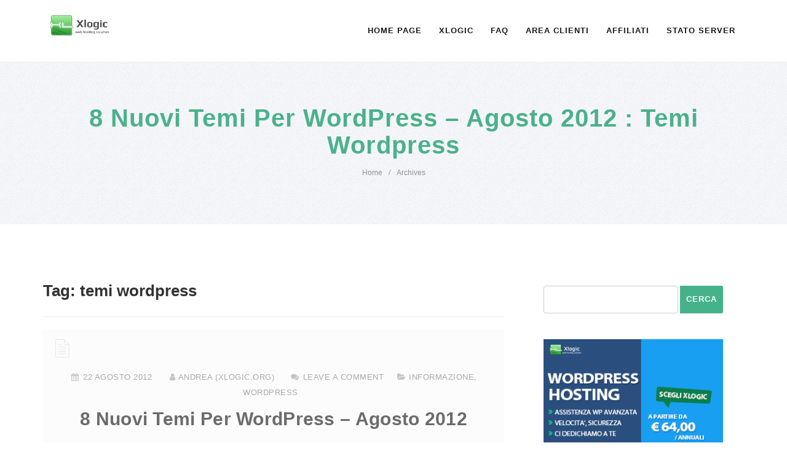

--- FILE ---
content_type: text/html; charset=UTF-8
request_url: https://xlogic.org/blog/tag/temi-wordpress/page/3/
body_size: 26384
content:
<!DOCTYPE html><html lang="it-IT" class="no-js"><head><meta http-equiv="X-UA-Compatible" content="IE=9" /><meta charset="UTF-8"><meta name="viewport" content="width=device-width"><link rel="profile" href="https://gmpg.org/xfn/11"><link rel="pingback" href="https://xlogic.org/blog/xmlrpc.php">
<!--[if lt IE 9]> <script src="https://oss.maxcdn.com/html5shiv/3.7.2/html5shiv.min.js"></script> <script src="https://oss.maxcdn.com/respond/1.4.2/respond.min.js"></script> <![endif]--><meta name='robots' content='index, follow, max-image-preview:large, max-snippet:-1, max-video-preview:-1' /><style>img:is([sizes="auto" i],[sizes^="auto," i]){contain-intrinsic-size:3000px 1500px}</style><title>temi wordpress Archives - Pagina 3 di 3 - Blog Xlogic</title><link rel="canonical" href="https://xlogic.org/blog/tag/temi-wordpress/page/3/" /><link rel="prev" href="https://xlogic.org/blog/tag/temi-wordpress/page/2/" /><meta property="og:locale" content="it_IT" /><meta property="og:type" content="article" /><meta property="og:title" content="temi wordpress Archives - Pagina 3 di 3 - Blog Xlogic" /><meta property="og:url" content="https://xlogic.org/blog/tag/temi-wordpress/" /><meta property="og:site_name" content="Blog Xlogic" /><meta property="og:image" content="https://xlogic.org/blog/wp-content/uploads/2023/12/cortesia.png" /><meta property="og:image:width" content="520" /><meta property="og:image:height" content="364" /><meta property="og:image:type" content="image/png" /><meta name="twitter:card" content="summary_large_image" /><meta name="twitter:site" content="@xlogichosting" /> <script type="application/ld+json" class="yoast-schema-graph">{"@context":"https://schema.org","@graph":[{"@type":"CollectionPage","@id":"https://xlogic.org/blog/tag/temi-wordpress/","url":"https://xlogic.org/blog/tag/temi-wordpress/page/3/","name":"temi wordpress Archives - Pagina 3 di 3 - Blog Xlogic","isPartOf":{"@id":"https://xlogic.org/blog/#website"},"breadcrumb":{"@id":"https://xlogic.org/blog/tag/temi-wordpress/page/3/#breadcrumb"},"inLanguage":"it-IT"},{"@type":"BreadcrumbList","@id":"https://xlogic.org/blog/tag/temi-wordpress/page/3/#breadcrumb","itemListElement":[{"@type":"ListItem","position":1,"name":"Home","item":"https://xlogic.org/blog/"},{"@type":"ListItem","position":2,"name":"temi wordpress"}]},{"@type":"WebSite","@id":"https://xlogic.org/blog/#website","url":"https://xlogic.org/blog/","name":"Blog Xlogic Hosting","description":"News e Guide su Hosting WebDesign","publisher":{"@id":"https://xlogic.org/blog/#organization"},"potentialAction":[{"@type":"SearchAction","target":{"@type":"EntryPoint","urlTemplate":"https://xlogic.org/blog/?s={search_term_string}"},"query-input":{"@type":"PropertyValueSpecification","valueRequired":true,"valueName":"search_term_string"}}],"inLanguage":"it-IT"},{"@type":"Organization","@id":"https://xlogic.org/blog/#organization","name":"Xlogic SAS","url":"https://xlogic.org/blog/","logo":{"@type":"ImageObject","inLanguage":"it-IT","@id":"https://xlogic.org/blog/#/schema/logo/image/","url":"https://xlogic.org/blog/wp-content/uploads/2018/02/logo_nuovo_nero1.png","contentUrl":"https://xlogic.org/blog/wp-content/uploads/2018/02/logo_nuovo_nero1.png","width":160,"height":36,"caption":"Xlogic SAS"},"image":{"@id":"https://xlogic.org/blog/#/schema/logo/image/"},"sameAs":["https://www.facebook.com/pages/Xlogic/152766331451123","https://x.com/xlogichosting"]}]}</script> <link rel="manifest" href="/blog/pwa-manifest.json"><link rel="apple-touch-icon" sizes="512x512" href="https://xlogic.org/blog/wp-content/plugins/pwa-for-wp/images/logo-512x512.png"><link rel="apple-touch-icon-precomposed" sizes="192x192" href="https://xlogic.org/blog/wp-content/plugins/pwa-for-wp/images/logo.png"><link rel='dns-prefetch' href='//www.googletagmanager.com' /><link rel='dns-prefetch' href='//fonts.googleapis.com' /><link rel="alternate" type="application/rss+xml" title="Blog Xlogic &raquo; Feed" href="https://xlogic.org/blog/feed/" /><link rel="alternate" type="application/rss+xml" title="Blog Xlogic &raquo; Feed dei commenti" href="https://xlogic.org/blog/comments/feed/" /><link rel="alternate" type="application/rss+xml" title="Blog Xlogic &raquo; temi wordpress Feed del tag" href="https://xlogic.org/blog/tag/temi-wordpress/feed/" /><style id="litespeed-ccss">ul{box-sizing:border-box}.entry-content{counter-reset:footnotes}:root{--wp--preset--font-size--normal:16px;--wp--preset--font-size--huge:42px}.screen-reader-text{clip:rect(1px,1px,1px,1px);word-wrap:normal!important;border:0;-webkit-clip-path:inset(50%);clip-path:inset(50%);height:1px;margin:-1px;overflow:hidden;padding:0;position:absolute;width:1px}body{--wp--preset--color--black:#000;--wp--preset--color--cyan-bluish-gray:#abb8c3;--wp--preset--color--white:#fff;--wp--preset--color--pale-pink:#f78da7;--wp--preset--color--vivid-red:#cf2e2e;--wp--preset--color--luminous-vivid-orange:#ff6900;--wp--preset--color--luminous-vivid-amber:#fcb900;--wp--preset--color--light-green-cyan:#7bdcb5;--wp--preset--color--vivid-green-cyan:#00d084;--wp--preset--color--pale-cyan-blue:#8ed1fc;--wp--preset--color--vivid-cyan-blue:#0693e3;--wp--preset--color--vivid-purple:#9b51e0;--wp--preset--gradient--vivid-cyan-blue-to-vivid-purple:linear-gradient(135deg,rgba(6,147,227,1) 0%,#9b51e0 100%);--wp--preset--gradient--light-green-cyan-to-vivid-green-cyan:linear-gradient(135deg,#7adcb4 0%,#00d082 100%);--wp--preset--gradient--luminous-vivid-amber-to-luminous-vivid-orange:linear-gradient(135deg,rgba(252,185,0,1) 0%,rgba(255,105,0,1) 100%);--wp--preset--gradient--luminous-vivid-orange-to-vivid-red:linear-gradient(135deg,rgba(255,105,0,1) 0%,#cf2e2e 100%);--wp--preset--gradient--very-light-gray-to-cyan-bluish-gray:linear-gradient(135deg,#eee 0%,#a9b8c3 100%);--wp--preset--gradient--cool-to-warm-spectrum:linear-gradient(135deg,#4aeadc 0%,#9778d1 20%,#cf2aba 40%,#ee2c82 60%,#fb6962 80%,#fef84c 100%);--wp--preset--gradient--blush-light-purple:linear-gradient(135deg,#ffceec 0%,#9896f0 100%);--wp--preset--gradient--blush-bordeaux:linear-gradient(135deg,#fecda5 0%,#fe2d2d 50%,#6b003e 100%);--wp--preset--gradient--luminous-dusk:linear-gradient(135deg,#ffcb70 0%,#c751c0 50%,#4158d0 100%);--wp--preset--gradient--pale-ocean:linear-gradient(135deg,#fff5cb 0%,#b6e3d4 50%,#33a7b5 100%);--wp--preset--gradient--electric-grass:linear-gradient(135deg,#caf880 0%,#71ce7e 100%);--wp--preset--gradient--midnight:linear-gradient(135deg,#020381 0%,#2874fc 100%);--wp--preset--font-size--small:13px;--wp--preset--font-size--medium:20px;--wp--preset--font-size--large:36px;--wp--preset--font-size--x-large:42px;--wp--preset--spacing--20:.44rem;--wp--preset--spacing--30:.67rem;--wp--preset--spacing--40:1rem;--wp--preset--spacing--50:1.5rem;--wp--preset--spacing--60:2.25rem;--wp--preset--spacing--70:3.38rem;--wp--preset--spacing--80:5.06rem;--wp--preset--shadow--natural:6px 6px 9px rgba(0,0,0,.2);--wp--preset--shadow--deep:12px 12px 50px rgba(0,0,0,.4);--wp--preset--shadow--sharp:6px 6px 0px rgba(0,0,0,.2);--wp--preset--shadow--outlined:6px 6px 0px -3px rgba(255,255,255,1),6px 6px rgba(0,0,0,1);--wp--preset--shadow--crisp:6px 6px 0px rgba(0,0,0,1)}.fa{display:inline-block}.fa{font:normal normal normal 14px/1 FontAwesome;font-size:inherit;text-rendering:auto;-webkit-font-smoothing:antialiased;-moz-osx-font-smoothing:grayscale}.pull-left{float:left}.fa-user:before{content:"\f007"}.fa-calendar:before{content:"\f073"}.fa-folder-open:before{content:"\f07c"}.fa-comments:before{content:"\f086"}.sr-only{position:absolute;width:1px;height:1px;padding:0;margin:-1px;overflow:hidden;clip:rect(0,0,0,0);border:0}body{font-family:'Open Sans',sans-serif!important;font-size:14px;font-weight:400;overflow-y:scroll;overflow-x:hidden!important;background:#FFFFFF!important}h1{font-size:30px!important;line-height:1.25em;letter-spacing:1px!important}h2{font-size:26px!important;line-height:1.384615384615385em!important;text-transform:uppercase;letter-spacing:1px!important;font-weight:600!important}h1,h2{color:#333!important;font-family:"Source Sans Pro",Helvetica Neue,Helvetica,Arial,sans-serif!important}h2 a{color:#303030!important}a{outline:0!important}a,a:visited{text-decoration:none!important}img{border:0;height:auto;max-width:100%;vertical-align:middle}.margin-top-btm-50{margin:70px 0 50px}p{line-height:22px;letter-spacing:.3px}input[type=submit]{background:#5c87ac;border-color:#2e6da4;font-weight:400;color:#fff;border-radius:3px;margin-bottom:15px;border:1px solid}input[type=text]{background:#edeff2;border:none;color:#818181;outline:0;text-align:left;vertical-align:top;border:0;border-radius:4px;width:auto;padding:8px 12px;font-weight:400;margin:0 0 10px;background-color:#fff;box-shadow:none!important;border:1px solid #e9e9e9;min-height:45px}.noise-break{background:#f5f7fa url(/blog/wp-content/themes/manual/img/noise.jpg) repeat}.navbar-brand{margin-top:15px}.navbar-collapse{padding-right:0!important}.navbar{border:none!important;background:#FFF!important;border-radius:0!important;margin-bottom:0!important}.navbar-nav{float:right!important;margin-left:20px!important}.navbar .nav-fix{height:92px}.navbar-nav>li>a{letter-spacing:.3px}.custom-nav-logo{margin-top:-6px;width:auto;height:35px!important;margin-right:10px;padding:1px}.navbar-inverse .navbar-nav li a{font-family:inherit}.navbar-inverse .navbar-nav>li>a{margin-top:0}.navbar-inverse .navbar-nav>li>a{color:#181818!important}.navbar-inverse .navbar-nav>li>a{text-transform:uppercase;font-weight:600;font-size:13px;padding:0 14px;letter-spacing:1px;line-height:100px}.jumbotron{margin-bottom:0!important;padding:60px 0!important}.jumbotron p{font-size:18px!important;letter-spacing:.3px!important;font-weight:400!important}.jumbotron.jumbotron-inner-fix{padding:70px 15px;position:relative}h1.inner-header{color:#4d515c!important;font-weight:400;padding:14px 0 0;margin-top:-4px;font-size:36px!important;text-transform:capitalize;font-family:"Raleway",Helvetica Neue,Helvetica,Arial,sans-serif!important}p.inner-header-color{color:#989ca6}.custom-well{min-height:20px;padding:30px 19px 19px;margin-bottom:20px;background:#f5f5f5;-webkit-border-radius:4px;-moz-border-radius:4px;border-radius:4px;height:auto}.custom-well.blankbg{background:none!important}.sidebar-widget{margin-bottom:42px;padding:0 15px}.sidebar-widget img{max-width:100%}.textwidget{line-height:25px}.sidebar-widget.widget_search input[type=text]{display:block;width:75%;height:34px;padding:6px 12px;font-size:14px;line-height:1.42857143;color:#555;background-color:#fff;background-image:none;border:1px solid #ccc;border-radius:4px;-webkit-box-shadow:inset 0 1px 1px rgba(0,0,0,.075);box-shadow:inset 0 1px 1px rgba(0,0,0,.075)}.sidebar-widget.widget_search input[type=submit]{color:#fff;background-color:#46b289;border-color:#38ab7f;display:inline-block;padding:12px 9px 13px;margin-bottom:0;font-size:14px;font-weight:700;line-height:1.42857143;text-align:center;white-space:nowrap;vertical-align:middle;background-image:none;border:1px solid transparent;border-radius:4px;float:right;margin-top:-55px;border-radius:0;text-transform:uppercase;font-weight:600;font-size:13px;letter-spacing:1px;border-top-right-radius:3px;border-bottom-right-radius:3px}.body-content p{font-size:14px;margin-bottom:20px}.body-content p{line-height:24px;letter-spacing:.3px}.body-content h2{line-height:32px;font-weight:700;margin-top:0}.body-content .blog .caption{margin-bottom:10px;text-align:center}.body-content .blog .caption p{margin-bottom:10px}.body-content .blog .caption h2 a{color:#6C6C6C!important}.body-content .blog{margin:0;padding:65px 40px 0;background:#fcfcfc;border-bottom:2px dotted #e6e6e6}.body-content .blog:before{font-family:'et-line';font-size:30px;position:absolute;top:10px;left:14px;color:#e6e6e6;display:inline-block;text-align:center;width:35px}.body-content .blog.post.format-standard:before{content:"\e005"}.format-standard{padding-bottom:50px;position:relative;background-size:cover!important;background-position:center center}.blog-box-post-inner{padding:10px 0 35px}.entry-date{float:left;width:65px;font-size:24px;font-weight:600;margin:18px 0 0 10px}.posted-on-single time.entry-date.published.updated{font-size:inherit;float:none;font-weight:500;margin:0}.body-content h2.singlepg-font-blog{padding-bottom:0;letter-spacing:.3px!important;margin-top:0;font-weight:800!important;text-transform:capitalize;font-size:30px!important;width:100%;position:relative;color:#6C6C6C!important}.body-content .blog .caption p a i,.body-content .blog .caption p i{color:#c4c4c4}.body-content .blog .caption p a{color:#a9a9a9;font-weight:500}.body-content .blog .caption span{color:#a9a9a9;padding-left:2px;padding-right:10px;letter-spacing:.5px;text-transform:uppercase;font-size:13px}.body-content span.comments-link a,.body-content span.author a{text-decoration:none;font-weight:700}.screen-reader-text{clip:rect(1px,1px,1px,1px);height:1px;overflow:hidden;position:absolute!important;width:1px}.entry-content p{margin:0;padding:0 0 20px;line-height:25px}.comments-link,.author.vcard{padding-left:20px}.body-content h2{width:100%;display:inline-block;margin-top:20px;padding-bottom:5px;text-transform:none;font-weight:500;letter-spacing:0px!important}.page-header.margin-fix{margin:0 0 20px}#breadcrumbs{font-size:14px;color:#919191;letter-spacing:.3px;text-align:center}#breadcrumbs span{margin:0 10px;color:#919191}#breadcrumbs a{color:#919191}@media (min-width:768px) and (max-width:991px){.sidebar-widget.widget_search input[type=text]{width:58%!important}.navbar-nav{float:left!important;margin:7.5px 12px 7.5px 0!important}.body-content{background:0 0}.navbar-inverse .navbar-collapse{margin-left:-27px!important}.navbar-inverse .navbar-nav>li>a{line-height:50px}}@media (max-width:767px){.navbar-nav{margin-left:0!important}.navbar-inverse .navbar-nav>li>a{line-height:15px}.sidebar-widget.widget_search input[type=text]{width:75%!important}.navbar-nav{float:none!important}.navbar-header{padding-bottom:20px}.navbar .nav-fix{height:auto}.navbar-inverse .navbar-collapse{border:none;background-color:#f9f9f9}.navbar-inverse .navbar-toggle{border-color:#0A6126!important;background:#46b289;top:18px}.navbar-inverse .navbar-nav>li>a{border-top:0;margin-top:0;padding-top:0;height:auto;padding:10px 27px 10px 4px;font-weight:700;margin-left:0}.custom-well.blankbg{background:#f5f5f5!important}.body-content .blog{padding:65px 20px 0!important}}.screen-reader-text{display:none}.jumbotron{margin-bottom:40px}.navbar-inverse .navbar-collapse{overflow:hidden}h2.screen-reader-text{display:none!important}html{font-family:sans-serif;-webkit-text-size-adjust:100%;-ms-text-size-adjust:100%}body{margin:0}aside,header,nav{display:block}a{background-color:transparent}h1{margin:.67em 0;font-size:2em}img{border:0}button,input{margin:0;font:inherit;color:inherit}button{overflow:visible}button{text-transform:none}button,input[type=submit]{-webkit-appearance:button}button::-moz-focus-inner,input::-moz-focus-inner{padding:0;border:0}input{line-height:normal}*{-webkit-box-sizing:border-box;-moz-box-sizing:border-box;box-sizing:border-box}:after,:before{-webkit-box-sizing:border-box;-moz-box-sizing:border-box;box-sizing:border-box}html{font-size:10px}body{font-family:"Helvetica Neue",Helvetica,Arial,sans-serif;font-size:14px;line-height:1.42857143;color:#333;background-color:#fff}button,input{font-family:inherit;font-size:inherit;line-height:inherit}a{color:#337ab7;text-decoration:none}img{vertical-align:middle}.sr-only{position:absolute;width:1px;height:1px;padding:0;margin:-1px;overflow:hidden;clip:rect(0,0,0,0);border:0}h1,h2{font-family:inherit;font-weight:500;line-height:1.1;color:inherit}h1,h2{margin-top:20px;margin-bottom:10px}h1{font-size:36px}h2{font-size:30px}p{margin:0 0 10px}.page-header{padding-bottom:9px;margin:40px 0 20px;border-bottom:1px solid #eee}ul{margin-top:0;margin-bottom:10px}.container{padding-right:15px;padding-left:15px;margin-right:auto;margin-left:auto}@media (min-width:768px){.container{width:750px}}@media (min-width:992px){.container{width:970px}}@media (min-width:1200px){.container{width:1170px}}.row{margin-right:-15px;margin-left:-15px}.col-md-12,.col-md-4,.col-md-8,.col-sm-12,.col-sm-4,.col-sm-8{position:relative;min-height:1px;padding-right:15px;padding-left:15px}@media (min-width:768px){.col-sm-12,.col-sm-4,.col-sm-8{float:left}.col-sm-12{width:100%}.col-sm-8{width:66.66666667%}.col-sm-4{width:33.33333333%}}@media (min-width:992px){.col-md-12,.col-md-4,.col-md-8{float:left}.col-md-12{width:100%}.col-md-8{width:66.66666667%}.col-md-4{width:33.33333333%}}label{display:inline-block;max-width:100%;margin-bottom:5px;font-weight:700}.collapse{display:none}.nav{padding-left:0;margin-bottom:0;list-style:none}.nav>li{position:relative;display:block}.nav>li>a{position:relative;display:block;padding:10px 15px}.navbar{position:relative;min-height:50px;margin-bottom:20px;border:1px solid transparent}@media (min-width:768px){.navbar{border-radius:4px}}@media (min-width:768px){.navbar-header{float:left}}.navbar-collapse{padding-right:15px;padding-left:15px;overflow-x:visible;-webkit-overflow-scrolling:touch;border-top:1px solid transparent;-webkit-box-shadow:inset 0 1px 0 rgba(255,255,255,.1);box-shadow:inset 0 1px 0 rgba(255,255,255,.1)}@media (min-width:768px){.navbar-collapse{width:auto;border-top:0;-webkit-box-shadow:none;box-shadow:none}.navbar-collapse.collapse{display:block!important;height:auto!important;padding-bottom:0;overflow:visible!important}}.container>.navbar-collapse,.container>.navbar-header{margin-right:-15px;margin-left:-15px}@media (min-width:768px){.container>.navbar-collapse,.container>.navbar-header{margin-right:0;margin-left:0}}.navbar-brand{float:left;height:50px;padding:15px;font-size:18px;line-height:20px}.navbar-brand>img{display:block}@media (min-width:768px){.navbar>.container .navbar-brand{margin-left:-15px}}.navbar-toggle{position:relative;float:right;padding:9px 10px;margin-top:8px;margin-right:15px;margin-bottom:8px;background-color:transparent;background-image:none;border:1px solid transparent;border-radius:4px}.navbar-toggle .icon-bar{display:block;width:22px;height:2px;border-radius:1px}.navbar-toggle .icon-bar+.icon-bar{margin-top:4px}@media (min-width:768px){.navbar-toggle{display:none}}.navbar-nav{margin:7.5px -15px}.navbar-nav>li>a{padding-top:10px;padding-bottom:10px;line-height:20px}@media (min-width:768px){.navbar-nav{float:left;margin:0}.navbar-nav>li{float:left}.navbar-nav>li>a{padding-top:15px;padding-bottom:15px}}.navbar-inverse{background-color:#222;border-color:#080808}.navbar-inverse .navbar-brand{color:#9d9d9d}.navbar-inverse .navbar-nav>li>a{color:#9d9d9d}.navbar-inverse .navbar-toggle{border-color:#333}.navbar-inverse .navbar-toggle .icon-bar{background-color:#fff}.navbar-inverse .navbar-collapse{border-color:#101010}.jumbotron{padding-top:30px;padding-bottom:30px;margin-bottom:30px;color:inherit;background-color:#eee}.jumbotron h1{color:inherit}.jumbotron p{margin-bottom:15px;font-size:21px;font-weight:200}.jumbotron .container{max-width:100%}@media screen and (min-width:768px){.jumbotron{padding-top:48px;padding-bottom:48px}.jumbotron h1{font-size:63px}}.clearfix:after,.clearfix:before,.container:after,.container:before,.nav:after,.nav:before,.navbar-collapse:after,.navbar-collapse:before,.navbar-header:after,.navbar-header:before,.navbar:after,.navbar:before,.row:after,.row:before{display:table;content:" "}.clearfix:after,.container:after,.nav:after,.navbar-collapse:after,.navbar-header:after,.navbar:after,.row:after{clear:both}.pull-left{float:left!important}@-ms-viewport{width:device-width}:root{--wp-gdpr--bar--background-color:#000;--wp-gdpr--bar--color:#fff;--wp-gdpr--button--background-color:#000;--wp-gdpr--button--background-color--darken:#000;--wp-gdpr--button--color:#fff}.noise-break{background-color:#fcfcfc;padding:60px 0!important}h1.inner-header{color:#4bb18a!important;font-size:40px!important;text-transform:capitalize;letter-spacing:0px;font-weight:600}#breadcrumbs{color:#919191}#breadcrumbs a{color:#919191}p.inner-header-color{color:#989ca6;font-size:18px!important}.header-text-align,#breadcrumbs{text-align:center}#breadcrumbs{text-transform:capitalize;letter-spacing:0px;font-size:12px}.sidebar-widget.widget_search input[type=submit],.navbar-inverse .navbar-toggle{background-color:rgba(70,178,137,1)!important}.navbar-inverse .navbar-toggle{border-color:rgba(70,178,137,1)!important}</style><script type="litespeed/javascript">!function(a){"use strict";var b=function(b,c,d){function e(a){return h.body?a():void setTimeout(function(){e(a)})}function f(){i.addEventListener&&i.removeEventListener("load",f),i.media=d||"all"}var g,h=a.document,i=h.createElement("link");if(c)g=c;else{var j=(h.body||h.getElementsByTagName("head")[0]).childNodes;g=j[j.length-1]}var k=h.styleSheets;i.rel="stylesheet",i.href=b,i.media="only x",e(function(){g.parentNode.insertBefore(i,c?g:g.nextSibling)});var l=function(a){for(var b=i.href,c=k.length;c--;)if(k[c].href===b)return a();setTimeout(function(){l(a)})};return i.addEventListener&&i.addEventListener("load",f),i.onloadcssdefined=l,l(f),i};"undefined"!=typeof exports?exports.loadCSS=b:a.loadCSS=b}("undefined"!=typeof global?global:this);!function(a){if(a.loadCSS){var b=loadCSS.relpreload={};if(b.support=function(){try{return a.document.createElement("link").relList.supports("preload")}catch(b){return!1}},b.poly=function(){for(var b=a.document.getElementsByTagName("link"),c=0;c<b.length;c++){var d=b[c];"preload"===d.rel&&"style"===d.getAttribute("as")&&(a.loadCSS(d.href,d,d.getAttribute("media")),d.rel=null)}},!b.support()){b.poly();var c=a.setInterval(b.poly,300);a.addEventListener&&a.addEventListener("load",function(){b.poly(),a.clearInterval(c)}),a.attachEvent&&a.attachEvent("onload",function(){a.clearInterval(c)})}}}(this);</script> <link data-optimized="1" data-asynced="1" as="style" onload="this.onload=null;this.rel='stylesheet'"  rel='preload' id='pt-cv-public-style-css' href='https://xlogic.org/blog/wp-content/litespeed/css/617af7bcdda717c8ce6546cfd75e6a88.css?ver=19b4e' type='text/css' media='all' /><noscript><link data-optimized="1" rel='stylesheet' href='https://xlogic.org/blog/wp-content/litespeed/css/617af7bcdda717c8ce6546cfd75e6a88.css?ver=19b4e' type='text/css' media='all' /></noscript><link data-optimized="1" data-asynced="1" as="style" onload="this.onload=null;this.rel='stylesheet'"  rel='preload' id='wp-block-library-css' href='https://xlogic.org/blog/wp-content/litespeed/css/d261ec6742ea69f5ed287355f10096cd.css?ver=0b0d5' type='text/css' media='all' /><noscript><link data-optimized="1" rel='stylesheet' href='https://xlogic.org/blog/wp-content/litespeed/css/d261ec6742ea69f5ed287355f10096cd.css?ver=0b0d5' type='text/css' media='all' /></noscript><style id='classic-theme-styles-inline-css' type='text/css'>/*! This file is auto-generated */
.wp-block-button__link{color:#fff;background-color:#32373c;border-radius:9999px;box-shadow:none;text-decoration:none;padding:calc(.667em + 2px) calc(1.333em + 2px);font-size:1.125em}.wp-block-file__button{background:#32373c;color:#fff;text-decoration:none}</style><link data-optimized="1" data-asynced="1" as="style" onload="this.onload=null;this.rel='stylesheet'"  rel='preload' id='fca-ept4-column-css-css' href='https://xlogic.org/blog/wp-content/litespeed/css/0ae9f66716e7e412f30e73a2ce4a061f.css?ver=46bc0' type='text/css' media='all' /><noscript><link data-optimized="1" rel='stylesheet' href='https://xlogic.org/blog/wp-content/litespeed/css/0ae9f66716e7e412f30e73a2ce4a061f.css?ver=46bc0' type='text/css' media='all' /></noscript><link data-optimized="1" data-asynced="1" as="style" onload="this.onload=null;this.rel='stylesheet'"  rel='preload' id='fca-ept-editor-style-css' href='https://xlogic.org/blog/wp-content/litespeed/css/b95927750b22f1bfe87c6bebac42061b.css?ver=96ba5' type='text/css' media='all' /><noscript><link data-optimized="1" rel='stylesheet' href='https://xlogic.org/blog/wp-content/litespeed/css/b95927750b22f1bfe87c6bebac42061b.css?ver=96ba5' type='text/css' media='all' /></noscript><link data-optimized="1" data-asynced="1" as="style" onload="this.onload=null;this.rel='stylesheet'"  rel='preload' id='fca-ept-layout1-style-css' href='https://xlogic.org/blog/wp-content/litespeed/css/7309ffb97ec92a8843222af3ec802c37.css?ver=5d7a6' type='text/css' media='all' /><noscript><link data-optimized="1" rel='stylesheet' href='https://xlogic.org/blog/wp-content/litespeed/css/7309ffb97ec92a8843222af3ec802c37.css?ver=5d7a6' type='text/css' media='all' /></noscript><link data-optimized="1" data-asynced="1" as="style" onload="this.onload=null;this.rel='stylesheet'"  rel='preload' id='fca-ept-layout2-style-css' href='https://xlogic.org/blog/wp-content/litespeed/css/82003da8938f1d3109042fb1d5d7d309.css?ver=7dcb7' type='text/css' media='all' /><noscript><link data-optimized="1" rel='stylesheet' href='https://xlogic.org/blog/wp-content/litespeed/css/82003da8938f1d3109042fb1d5d7d309.css?ver=7dcb7' type='text/css' media='all' /></noscript><link data-optimized="1" data-asynced="1" as="style" onload="this.onload=null;this.rel='stylesheet'"  rel='preload' id='dh-ptp-design1-css' href='https://xlogic.org/blog/wp-content/litespeed/css/22c0fe2559a6a35d415d93e332ac2072.css?ver=55fe4' type='text/css' media='all' /><noscript><link data-optimized="1" rel='stylesheet' href='https://xlogic.org/blog/wp-content/litespeed/css/22c0fe2559a6a35d415d93e332ac2072.css?ver=55fe4' type='text/css' media='all' /></noscript><link data-optimized="1" data-asynced="1" as="style" onload="this.onload=null;this.rel='stylesheet'"  rel='preload' id='dh-ptp-block-css-css' href='https://xlogic.org/blog/wp-content/litespeed/css/f1dda845362922227d4f711595b9591a.css?ver=1fdde' type='text/css' media='all' /><noscript><link data-optimized="1" rel='stylesheet' href='https://xlogic.org/blog/wp-content/litespeed/css/f1dda845362922227d4f711595b9591a.css?ver=1fdde' type='text/css' media='all' /></noscript><style id='global-styles-inline-css' type='text/css'>:root{--wp--preset--aspect-ratio--square:1;--wp--preset--aspect-ratio--4-3:4/3;--wp--preset--aspect-ratio--3-4:3/4;--wp--preset--aspect-ratio--3-2:3/2;--wp--preset--aspect-ratio--2-3:2/3;--wp--preset--aspect-ratio--16-9:16/9;--wp--preset--aspect-ratio--9-16:9/16;--wp--preset--color--black:#000000;--wp--preset--color--cyan-bluish-gray:#abb8c3;--wp--preset--color--white:#ffffff;--wp--preset--color--pale-pink:#f78da7;--wp--preset--color--vivid-red:#cf2e2e;--wp--preset--color--luminous-vivid-orange:#ff6900;--wp--preset--color--luminous-vivid-amber:#fcb900;--wp--preset--color--light-green-cyan:#7bdcb5;--wp--preset--color--vivid-green-cyan:#00d084;--wp--preset--color--pale-cyan-blue:#8ed1fc;--wp--preset--color--vivid-cyan-blue:#0693e3;--wp--preset--color--vivid-purple:#9b51e0;--wp--preset--gradient--vivid-cyan-blue-to-vivid-purple:linear-gradient(135deg,rgba(6,147,227,1) 0%,rgb(155,81,224) 100%);--wp--preset--gradient--light-green-cyan-to-vivid-green-cyan:linear-gradient(135deg,rgb(122,220,180) 0%,rgb(0,208,130) 100%);--wp--preset--gradient--luminous-vivid-amber-to-luminous-vivid-orange:linear-gradient(135deg,rgba(252,185,0,1) 0%,rgba(255,105,0,1) 100%);--wp--preset--gradient--luminous-vivid-orange-to-vivid-red:linear-gradient(135deg,rgba(255,105,0,1) 0%,rgb(207,46,46) 100%);--wp--preset--gradient--very-light-gray-to-cyan-bluish-gray:linear-gradient(135deg,rgb(238,238,238) 0%,rgb(169,184,195) 100%);--wp--preset--gradient--cool-to-warm-spectrum:linear-gradient(135deg,rgb(74,234,220) 0%,rgb(151,120,209) 20%,rgb(207,42,186) 40%,rgb(238,44,130) 60%,rgb(251,105,98) 80%,rgb(254,248,76) 100%);--wp--preset--gradient--blush-light-purple:linear-gradient(135deg,rgb(255,206,236) 0%,rgb(152,150,240) 100%);--wp--preset--gradient--blush-bordeaux:linear-gradient(135deg,rgb(254,205,165) 0%,rgb(254,45,45) 50%,rgb(107,0,62) 100%);--wp--preset--gradient--luminous-dusk:linear-gradient(135deg,rgb(255,203,112) 0%,rgb(199,81,192) 50%,rgb(65,88,208) 100%);--wp--preset--gradient--pale-ocean:linear-gradient(135deg,rgb(255,245,203) 0%,rgb(182,227,212) 50%,rgb(51,167,181) 100%);--wp--preset--gradient--electric-grass:linear-gradient(135deg,rgb(202,248,128) 0%,rgb(113,206,126) 100%);--wp--preset--gradient--midnight:linear-gradient(135deg,rgb(2,3,129) 0%,rgb(40,116,252) 100%);--wp--preset--font-size--small:13px;--wp--preset--font-size--medium:20px;--wp--preset--font-size--large:36px;--wp--preset--font-size--x-large:42px;--wp--preset--spacing--20:0.44rem;--wp--preset--spacing--30:0.67rem;--wp--preset--spacing--40:1rem;--wp--preset--spacing--50:1.5rem;--wp--preset--spacing--60:2.25rem;--wp--preset--spacing--70:3.38rem;--wp--preset--spacing--80:5.06rem;--wp--preset--shadow--natural:6px 6px 9px rgba(0, 0, 0, 0.2);--wp--preset--shadow--deep:12px 12px 50px rgba(0, 0, 0, 0.4);--wp--preset--shadow--sharp:6px 6px 0px rgba(0, 0, 0, 0.2);--wp--preset--shadow--outlined:6px 6px 0px -3px rgba(255, 255, 255, 1), 6px 6px rgba(0, 0, 0, 1);--wp--preset--shadow--crisp:6px 6px 0px rgba(0, 0, 0, 1)}:where(.is-layout-flex){gap:.5em}:where(.is-layout-grid){gap:.5em}body .is-layout-flex{display:flex}.is-layout-flex{flex-wrap:wrap;align-items:center}.is-layout-flex>:is(*,div){margin:0}body .is-layout-grid{display:grid}.is-layout-grid>:is(*,div){margin:0}:where(.wp-block-columns.is-layout-flex){gap:2em}:where(.wp-block-columns.is-layout-grid){gap:2em}:where(.wp-block-post-template.is-layout-flex){gap:1.25em}:where(.wp-block-post-template.is-layout-grid){gap:1.25em}.has-black-color{color:var(--wp--preset--color--black)!important}.has-cyan-bluish-gray-color{color:var(--wp--preset--color--cyan-bluish-gray)!important}.has-white-color{color:var(--wp--preset--color--white)!important}.has-pale-pink-color{color:var(--wp--preset--color--pale-pink)!important}.has-vivid-red-color{color:var(--wp--preset--color--vivid-red)!important}.has-luminous-vivid-orange-color{color:var(--wp--preset--color--luminous-vivid-orange)!important}.has-luminous-vivid-amber-color{color:var(--wp--preset--color--luminous-vivid-amber)!important}.has-light-green-cyan-color{color:var(--wp--preset--color--light-green-cyan)!important}.has-vivid-green-cyan-color{color:var(--wp--preset--color--vivid-green-cyan)!important}.has-pale-cyan-blue-color{color:var(--wp--preset--color--pale-cyan-blue)!important}.has-vivid-cyan-blue-color{color:var(--wp--preset--color--vivid-cyan-blue)!important}.has-vivid-purple-color{color:var(--wp--preset--color--vivid-purple)!important}.has-black-background-color{background-color:var(--wp--preset--color--black)!important}.has-cyan-bluish-gray-background-color{background-color:var(--wp--preset--color--cyan-bluish-gray)!important}.has-white-background-color{background-color:var(--wp--preset--color--white)!important}.has-pale-pink-background-color{background-color:var(--wp--preset--color--pale-pink)!important}.has-vivid-red-background-color{background-color:var(--wp--preset--color--vivid-red)!important}.has-luminous-vivid-orange-background-color{background-color:var(--wp--preset--color--luminous-vivid-orange)!important}.has-luminous-vivid-amber-background-color{background-color:var(--wp--preset--color--luminous-vivid-amber)!important}.has-light-green-cyan-background-color{background-color:var(--wp--preset--color--light-green-cyan)!important}.has-vivid-green-cyan-background-color{background-color:var(--wp--preset--color--vivid-green-cyan)!important}.has-pale-cyan-blue-background-color{background-color:var(--wp--preset--color--pale-cyan-blue)!important}.has-vivid-cyan-blue-background-color{background-color:var(--wp--preset--color--vivid-cyan-blue)!important}.has-vivid-purple-background-color{background-color:var(--wp--preset--color--vivid-purple)!important}.has-black-border-color{border-color:var(--wp--preset--color--black)!important}.has-cyan-bluish-gray-border-color{border-color:var(--wp--preset--color--cyan-bluish-gray)!important}.has-white-border-color{border-color:var(--wp--preset--color--white)!important}.has-pale-pink-border-color{border-color:var(--wp--preset--color--pale-pink)!important}.has-vivid-red-border-color{border-color:var(--wp--preset--color--vivid-red)!important}.has-luminous-vivid-orange-border-color{border-color:var(--wp--preset--color--luminous-vivid-orange)!important}.has-luminous-vivid-amber-border-color{border-color:var(--wp--preset--color--luminous-vivid-amber)!important}.has-light-green-cyan-border-color{border-color:var(--wp--preset--color--light-green-cyan)!important}.has-vivid-green-cyan-border-color{border-color:var(--wp--preset--color--vivid-green-cyan)!important}.has-pale-cyan-blue-border-color{border-color:var(--wp--preset--color--pale-cyan-blue)!important}.has-vivid-cyan-blue-border-color{border-color:var(--wp--preset--color--vivid-cyan-blue)!important}.has-vivid-purple-border-color{border-color:var(--wp--preset--color--vivid-purple)!important}.has-vivid-cyan-blue-to-vivid-purple-gradient-background{background:var(--wp--preset--gradient--vivid-cyan-blue-to-vivid-purple)!important}.has-light-green-cyan-to-vivid-green-cyan-gradient-background{background:var(--wp--preset--gradient--light-green-cyan-to-vivid-green-cyan)!important}.has-luminous-vivid-amber-to-luminous-vivid-orange-gradient-background{background:var(--wp--preset--gradient--luminous-vivid-amber-to-luminous-vivid-orange)!important}.has-luminous-vivid-orange-to-vivid-red-gradient-background{background:var(--wp--preset--gradient--luminous-vivid-orange-to-vivid-red)!important}.has-very-light-gray-to-cyan-bluish-gray-gradient-background{background:var(--wp--preset--gradient--very-light-gray-to-cyan-bluish-gray)!important}.has-cool-to-warm-spectrum-gradient-background{background:var(--wp--preset--gradient--cool-to-warm-spectrum)!important}.has-blush-light-purple-gradient-background{background:var(--wp--preset--gradient--blush-light-purple)!important}.has-blush-bordeaux-gradient-background{background:var(--wp--preset--gradient--blush-bordeaux)!important}.has-luminous-dusk-gradient-background{background:var(--wp--preset--gradient--luminous-dusk)!important}.has-pale-ocean-gradient-background{background:var(--wp--preset--gradient--pale-ocean)!important}.has-electric-grass-gradient-background{background:var(--wp--preset--gradient--electric-grass)!important}.has-midnight-gradient-background{background:var(--wp--preset--gradient--midnight)!important}.has-small-font-size{font-size:var(--wp--preset--font-size--small)!important}.has-medium-font-size{font-size:var(--wp--preset--font-size--medium)!important}.has-large-font-size{font-size:var(--wp--preset--font-size--large)!important}.has-x-large-font-size{font-size:var(--wp--preset--font-size--x-large)!important}:where(.wp-block-post-template.is-layout-flex){gap:1.25em}:where(.wp-block-post-template.is-layout-grid){gap:1.25em}:where(.wp-block-columns.is-layout-flex){gap:2em}:where(.wp-block-columns.is-layout-grid){gap:2em}:root :where(.wp-block-pullquote){font-size:1.5em;line-height:1.6}</style><link data-optimized="1" data-asynced="1" as="style" onload="this.onload=null;this.rel='stylesheet'"  rel='preload' id='dashicons-css' href='https://xlogic.org/blog/wp-content/litespeed/css/2ef6e28f8b121d5965a335ba3abb6a26.css?ver=7d22b' type='text/css' media='all' /><noscript><link data-optimized="1" rel='stylesheet' href='https://xlogic.org/blog/wp-content/litespeed/css/2ef6e28f8b121d5965a335ba3abb6a26.css?ver=7d22b' type='text/css' media='all' /></noscript><link data-optimized="1" data-asynced="1" as="style" onload="this.onload=null;this.rel='stylesheet'"  rel='preload' id='admin-bar-css' href='https://xlogic.org/blog/wp-content/litespeed/css/25ebd1229dc137be51c460bef5edd02c.css?ver=0bd06' type='text/css' media='all' /><noscript><link data-optimized="1" rel='stylesheet' href='https://xlogic.org/blog/wp-content/litespeed/css/25ebd1229dc137be51c460bef5edd02c.css?ver=0bd06' type='text/css' media='all' /></noscript><style id='admin-bar-inline-css' type='text/css'>#p404RedirectChart .canvasjs-chart-credit{display:none!important}#p404RedirectChart canvas{border-radius:6px}.p404-redirect-adminbar-weekly-title{font-weight:700;font-size:14px;color:#fff;margin-bottom:6px}#wpadminbar #wp-admin-bar-p404_free_top_button .ab-icon:before{content:"\f103";color:#dc3545;top:3px}#wp-admin-bar-p404_free_top_button .ab-item{min-width:80px!important;padding:0px!important}.p404-redirect-adminbar-dropdown-wrap{min-width:0;padding:0;position:static!important}#wpadminbar #wp-admin-bar-p404_free_top_button_dropdown{position:static!important}#wpadminbar #wp-admin-bar-p404_free_top_button_dropdown .ab-item{padding:0!important;margin:0!important}.p404-redirect-dropdown-container{min-width:340px;padding:18px 18px 12px 18px;background:#23282d!important;color:#fff;border-radius:12px;box-shadow:0 8px 32px rgb(0 0 0 / .25);margin-top:10px;position:relative!important;z-index:999999!important;display:block!important;border:1px solid #444}#wpadminbar #wp-admin-bar-p404_free_top_button .p404-redirect-dropdown-container{display:none!important}#wpadminbar #wp-admin-bar-p404_free_top_button:hover .p404-redirect-dropdown-container{display:block!important}#wpadminbar #wp-admin-bar-p404_free_top_button:hover #wp-admin-bar-p404_free_top_button_dropdown .p404-redirect-dropdown-container{display:block!important}.p404-redirect-card{background:#2c3338;border-radius:8px;padding:18px 18px 12px 18px;box-shadow:0 2px 8px rgb(0 0 0 / .07);display:flex;flex-direction:column;align-items:flex-start;border:1px solid #444}.p404-redirect-btn{display:inline-block;background:#dc3545;color:#fff!important;font-weight:700;padding:5px 22px;border-radius:8px;text-decoration:none;font-size:17px;transition:background 0.2s,box-shadow 0.2s;margin-top:8px;box-shadow:0 2px 8px rgb(220 53 69 / .15);text-align:center;line-height:1.6}.p404-redirect-btn:hover{background:#c82333;color:#fff!important;box-shadow:0 4px 16px rgb(220 53 69 / .25)}#wpadminbar .ab-top-menu>li:hover>.ab-item,#wpadminbar .ab-top-menu>li.hover>.ab-item{z-index:auto}#wpadminbar #wp-admin-bar-p404_free_top_button:hover>.ab-item{z-index:999998!important}</style><link data-optimized="1" data-asynced="1" as="style" onload="this.onload=null;this.rel='stylesheet'"  rel='preload' id='contact-form-7-css' href='https://xlogic.org/blog/wp-content/litespeed/css/6dcff787b9d017651c9e80a3a26936a9.css?ver=3bc39' type='text/css' media='all' /><noscript><link data-optimized="1" rel='stylesheet' href='https://xlogic.org/blog/wp-content/litespeed/css/6dcff787b9d017651c9e80a3a26936a9.css?ver=3bc39' type='text/css' media='all' /></noscript><link data-optimized="1" data-asynced="1" as="style" onload="this.onload=null;this.rel='stylesheet'"  rel='preload' id='font-awesome-css' href='https://xlogic.org/blog/wp-content/litespeed/css/50b957007ece1d3402fd65d81e8a74f5.css?ver=9f1d7' type='text/css' media='all' /><noscript><link data-optimized="1" rel='stylesheet' href='https://xlogic.org/blog/wp-content/litespeed/css/50b957007ece1d3402fd65d81e8a74f5.css?ver=9f1d7' type='text/css' media='all' /></noscript><link data-optimized="1" data-asynced="1" as="style" onload="this.onload=null;this.rel='stylesheet'"  rel='preload' id='manual-style-css' href='https://xlogic.org/blog/wp-content/litespeed/css/50e775e7b5de7936c47fade48688033e.css?ver=dc83d' type='text/css' media='all' /><noscript><link data-optimized="1" rel='stylesheet' href='https://xlogic.org/blog/wp-content/litespeed/css/50e775e7b5de7936c47fade48688033e.css?ver=dc83d' type='text/css' media='all' /></noscript><link data-optimized="1" data-asynced="1" as="style" onload="this.onload=null;this.rel='stylesheet'"  rel='preload' id='manual-bootstrap-css' href='https://xlogic.org/blog/wp-content/litespeed/css/0e0329ed974a9dc462b7246f893b2b67.css?ver=ccb07' type='text/css' media='all' /><noscript><link data-optimized="1" rel='stylesheet' href='https://xlogic.org/blog/wp-content/litespeed/css/0e0329ed974a9dc462b7246f893b2b67.css?ver=ccb07' type='text/css' media='all' /></noscript><link data-optimized="1" data-asynced="1" as="style" onload="this.onload=null;this.rel='stylesheet'"  rel='preload' id='manual-css-owl-css' href='https://xlogic.org/blog/wp-content/litespeed/css/e4ac4e468f0ad8f789e67328c08a3995.css?ver=63652' type='text/css' media='all' /><noscript><link data-optimized="1" rel='stylesheet' href='https://xlogic.org/blog/wp-content/litespeed/css/e4ac4e468f0ad8f789e67328c08a3995.css?ver=63652' type='text/css' media='all' /></noscript><link data-optimized="1" data-asynced="1" as="style" onload="this.onload=null;this.rel='stylesheet'"  rel='preload' id='manual-css-owl-theme-css' href='https://xlogic.org/blog/wp-content/litespeed/css/4ab923a3791077211802cc52d9f74f9b.css?ver=4b330' type='text/css' media='all' /><noscript><link data-optimized="1" rel='stylesheet' href='https://xlogic.org/blog/wp-content/litespeed/css/4ab923a3791077211802cc52d9f74f9b.css?ver=4b330' type='text/css' media='all' /></noscript><link data-optimized="1" data-asynced="1" as="style" onload="this.onload=null;this.rel='stylesheet'"  rel='preload' id='manual-effect-css' href='https://xlogic.org/blog/wp-content/litespeed/css/34feb8a29872f1df6b2f7f2f6408d62f.css?ver=25291' type='text/css' media='all' /><noscript><link data-optimized="1" rel='stylesheet' href='https://xlogic.org/blog/wp-content/litespeed/css/34feb8a29872f1df6b2f7f2f6408d62f.css?ver=25291' type='text/css' media='all' /></noscript><link data-optimized="1" data-asynced="1" as="style" onload="this.onload=null;this.rel='stylesheet'"  rel='preload' id='manual-css-mCustomScrollbar-css' href='https://xlogic.org/blog/wp-content/litespeed/css/ae271b90f25b0a242c6116fa9575118d.css?ver=92adb' type='text/css' media='all' /><noscript><link data-optimized="1" rel='stylesheet' href='https://xlogic.org/blog/wp-content/litespeed/css/ae271b90f25b0a242c6116fa9575118d.css?ver=92adb' type='text/css' media='all' /></noscript><link data-optimized="1" data-asynced="1" as="style" onload="this.onload=null;this.rel='stylesheet'"  rel='preload' id='pwaforwp-style-css' href='https://xlogic.org/blog/wp-content/litespeed/css/4ee405cc59986a02cd71e3d357f203d2.css?ver=0e501' type='text/css' media='all' /><noscript><link data-optimized="1" rel='stylesheet' href='https://xlogic.org/blog/wp-content/litespeed/css/4ee405cc59986a02cd71e3d357f203d2.css?ver=0e501' type='text/css' media='all' /></noscript><link data-optimized="1" data-asynced="1" as="style" onload="this.onload=null;this.rel='stylesheet'"  rel='preload' id='wpgdprc-front-css-css' href='https://xlogic.org/blog/wp-content/litespeed/css/5648f966f81e7be462e606643906ec4e.css?ver=301c3' type='text/css' media='all' /><noscript><link data-optimized="1" rel='stylesheet' href='https://xlogic.org/blog/wp-content/litespeed/css/5648f966f81e7be462e606643906ec4e.css?ver=301c3' type='text/css' media='all' /></noscript><style id='wpgdprc-front-css-inline-css' type='text/css'>:root{--wp-gdpr--bar--background-color:#000000;--wp-gdpr--bar--color:#ffffff;--wp-gdpr--button--background-color:#000000;--wp-gdpr--button--background-color--darken:#000000;--wp-gdpr--button--color:#ffffff}</style> <script type="text/javascript" src="https://xlogic.org/blog/wp-includes/js/jquery/jquery.min.js?ver=3.7.1" id="jquery-core-js"></script> <script data-optimized="1" type="litespeed/javascript" data-src="https://xlogic.org/blog/wp-content/litespeed/js/fcbd7fd1cf86c6709c226f3c67408cfc.js?ver=60a56" id="jquery-migrate-js"></script> 
 <script type="litespeed/javascript" data-src="https://www.googletagmanager.com/gtag/js?id=GT-P3H9RGW" id="google_gtagjs-js"></script> <script id="google_gtagjs-js-after" type="litespeed/javascript">window.dataLayer=window.dataLayer||[];function gtag(){dataLayer.push(arguments)}
gtag("set","linker",{"domains":["xlogic.org"]});gtag("js",new Date());gtag("set","developer_id.dZTNiMT",!0);gtag("config","GT-P3H9RGW")</script> <script data-optimized="1" id="wpgdprc-front-js-js-extra" type="litespeed/javascript">var wpgdprcFront={"ajaxUrl":"https:\/\/xlogic.org\/blog\/wp-admin\/admin-ajax.php","ajaxNonce":"e9988c63e4","ajaxArg":"security","pluginPrefix":"wpgdprc","blogId":"1","isMultiSite":"","locale":"it_IT","showSignUpModal":"1","showFormModal":"","cookieName":"wpgdprc-consent","consentVersion":"","path":"\/","prefix":"wpgdprc"}</script> <script data-optimized="1" type="litespeed/javascript" data-src="https://xlogic.org/blog/wp-content/litespeed/js/18616bb6baf41a983c562054af14e0dc.js?ver=4d6c3" id="wpgdprc-front-js-js"></script> <link rel="https://api.w.org/" href="https://xlogic.org/blog/wp-json/" /><link rel="alternate" title="JSON" type="application/json" href="https://xlogic.org/blog/wp-json/wp/v2/tags/72" /><link rel="EditURI" type="application/rsd+xml" title="RSD" href="https://xlogic.org/blog/xmlrpc.php?rsd" /><meta name="generator" content="WordPress 6.8.3" /><meta name="generator" content="Site Kit by Google 1.168.0" /><script data-optimized="1" type="litespeed/javascript">window._wp_rp_static_base_url='https://wprp.zemanta.com/static/';window._wp_rp_wp_ajax_url="https://xlogic.org/blog/wp-admin/admin-ajax.php";window._wp_rp_plugin_version='3.6.4';window._wp_rp_post_id='6381';window._wp_rp_num_rel_posts='10';window._wp_rp_thumbnails=!1;window._wp_rp_post_title='8+nuovi+temi+per+Wordpress+-+Agosto+2012';window._wp_rp_post_tags=['wordpress','wordpress+plugin','wordpress+theme','temi+wordpress','informazione','wordpress','fotografia','belli','sono','wordpress','la','busi','web','alt','al','bello','che','blog','sito','8','pi'];window._wp_rp_promoted_content=!0</script> <style type="text/css">.noise-break{background-color:#fcfcfc;padding:60px 0px!important}h1.inner-header{color:#4bb18a!important;font-size:40px!important;text-transform:capitalize;letter-spacing:0;font-weight:600}#breadcrumbs{color:#919191}#breadcrumbs a{color:#919191}#breadcrumbs a:hover{color:#636363}p.inner-header-color{color:#989CA6;font-size:18px!important;}.header-text-align,#breadcrumbs{text-align:center}#breadcrumbs{text-transform:capitalize;letter-spacing:0;font-size:12px}</style><style type="text/css">.jumbotron .jumbotron-bg-color{background-color:rgb(0 0 0 / .2);padding:130px 0}nav.navbar.after-scroll-wrap img.home-logo-show{display:block!important}.jumbotron .titletag_dec{color:#FFF;font-size:22px!important}h1#glob-msg-box{color:#FFFFFF!important}.jumbotron .titletag_dec{color:#FFFFFF!important}img.inner-page-white-logo{display:none!important}.custom-link,.custom-link-blog,.more-link,.load_more a{color:rgb(70 178 137)!important}.custom-link:hover,.custom-link-blog:hover,.more-link:hover,.load_more a:hover{color:rgb(51 51 51)!important}.button-custom,p.home-message-darkblue-bar,p.portfolio-des-n-link,.portfolio-section .portfolio-button-top,.body-content .wpcf7 input[type="submit"],.container .blog-btn,.sidebar-widget.widget_search input[type="submit"],.navbar-inverse .navbar-toggle,.custom_login_form input[type="submit"],.custom-botton,button#bbp_user_edit_submit,button#bbp_topic_submit,button#bbp_reply_submit,button#bbp_merge_topic_submit,.bbp_widget_login button#user-submit{background-color:rgb(70 178 137)!important}.navbar-inverse .navbar-toggle,.container .blog-btn{border-color:rgb(70 178 137)!important}.button-custom:hover,p.home-message-darkblue-bar:hover,.body-content .wpcf7 input[type="submit"]:hover,.container .blog-btn:hover,.sidebar-widget.widget_search input[type="submit"]:hover,.navbar-inverse .navbar-toggle:hover,.custom_login_form input[type="submit"]:hover,.custom-botton:hover,button#bbp_user_edit_submit:hover,button#bbp_topic_submit:hover,button#bbp_reply_submit:hover,button#bbp_merge_topic_submit:hover,.bbp_widget_login button#user-submit:hover{background-color:rgb(71 196 148)!important}.footer-go-uplink{color:rgb(176 176 176)!important;font-size:40px!important}.browse-help-desk .browse-help-desk-div .i-fa:hover,ul.news-list li.cat-lists:hover:before,.body-content li.cat.inner:hover:before,.kb-box-single:hover:before{color:rgb(71 196 148)}.social-share-box:hover{background:rgb(71 196 148);border:1px solid rgb(71 196 148)}.footer-bg{background:#252525}.footer-widget h5{color:#DDDDDD!important}.footer-widget .textwidget{color:#919191!important}.footer-widget a{color:#919191!important}.footer-widget a:hover{color:#BEBCBC!important}span.post-date{color:#919191}.footer_social_copyright,.footer-bg.footer-type-one{background-color:#1b1b1b}.footer-btm-box p,.footer-bg.footer-type-one p{color:#828282}.footer-btm-box a,.footer-bg.footer-type-one .footer-btm-box-one a{color:#9E9D9D!important}.footer-btm-box a:hover,.footer-bg.footer-type-one .footer-btm-box-one a:hover{color:#C4C4C4!important}.footer-btm-box .social-footer-icon,.footer-bg.footer-type-one .social-footer-icon{color:#7E7E7E}.footer-btm-box .social-footer-icon:hover,.footer-bg.footer-type-one .social-footer-icon:hover{color:#FFF}</style><meta name="google-site-verification" content="smyDjcjlnpDIODfWunDC9dvxpOrNzrfOyznsiihvFWs"><style type="text/css">.recentcomments a{display:inline!important;padding:0!important;margin:0!important}</style><meta name="generator" content="Powered by Visual Composer - drag and drop page builder for WordPress."/>
<!--[if lte IE 9]><link rel="stylesheet" type="text/css" href="https://xlogic.org/blog/wp-content/plugins/js_composer/assets/css/vc_lte_ie9.min.css" media="screen"><![endif]--><link rel="icon" href="https://xlogic.org/blog/wp-content/uploads/2017/06/cropped-xl-3-1-32x32.png" sizes="32x32" /><link rel="icon" href="https://xlogic.org/blog/wp-content/uploads/2017/06/cropped-xl-3-1-192x192.png" sizes="192x192" /><meta name="msapplication-TileImage" content="https://xlogic.org/blog/wp-content/uploads/2017/06/cropped-xl-3-1-270x270.png" /><meta name="pwaforwp" content="wordpress-plugin"/><meta name="theme-color" content="#D5E0EB"><meta name="apple-mobile-web-app-title" content="Blog Xlogic Hosting"><meta name="application-name" content="Blog Xlogic Hosting"><meta name="apple-mobile-web-app-capable" content="yes"><meta name="apple-mobile-web-app-status-bar-style" content="default"><meta name="mobile-web-app-capable" content="yes"><meta name="apple-touch-fullscreen" content="yes"><link rel="apple-touch-icon" sizes="192x192" href="https://xlogic.org/blog/wp-content/plugins/pwa-for-wp/images/logo.png"><link rel="apple-touch-icon" sizes="512x512" href="https://xlogic.org/blog/wp-content/plugins/pwa-for-wp/images/logo-512x512.png"><style type="text/css" title="dynamic-css" class="options-output">.site-title{color:#FFF}.site-title{color:#FFF}.site-title{color:#FFF}</style><noscript><style type="text/css">.wpb_animate_when_almost_visible { opacity: 1; }</style></noscript></head><body class="archive paged tag tag-temi-wordpress tag-72 paged-3 tag-paged-3 wp-theme-manual wpb-js-composer js-comp-ver-5.1.1 vc_responsive"><nav class="navbar navbar-inverse"><div class="container nav-fix"><div class="navbar-header">
<button type="button" class="navbar-toggle collapsed" data-toggle="collapse" data-target="#navbar" aria-expanded="false" aria-controls="navbar">
<span class="sr-only"></span>
<span class="icon-bar"></span>
<span class="icon-bar"></span>
<span class="icon-bar"></span>
</button>
<a class="navbar-brand" href="https://xlogic.org/blog/">
<img data-lazyloaded="1" src="[data-uri]" data-src="https://xlogic.org/blog/wp-content/uploads/2018/01/logo_nuovo_nero.png.webp" class="pull-left custom-nav-logo home-logo-show" alt=""><noscript><img src="https://xlogic.org/blog/wp-content/uploads/2018/01/logo_nuovo_nero.png.webp" class="pull-left custom-nav-logo home-logo-show" alt=""></noscript>
</a></div><div id="navbar" class="navbar-collapse collapse"><ul id="menu-menu" class="nav navbar-nav "><li id="menu-item-12670" class="menu-item menu-item-type-custom menu-item-object-custom menu-item-home"><a target="_blank" href="https://xlogic.org/blog/">Home Page</a></li><li id="menu-item-12675" class="menu-item menu-item-type-custom menu-item-object-custom"><a target="_blank" href="https://xlogic.org">Xlogic</a></li><li id="menu-item-12671" class="menu-item menu-item-type-custom menu-item-object-custom"><a target="_blank" href="https://xlogic.org/kb/">FAQ</a></li><li id="menu-item-12672" class="menu-item menu-item-type-custom menu-item-object-custom"><a target="_blank" href="https://xlogic.org/area-clienti/clientarea.php">Area Clienti</a></li><li id="menu-item-14679" class="menu-item menu-item-type-custom menu-item-object-custom"><a href="https://aff.xlogic.org">Affiliati</a></li><li id="menu-item-12674" class="menu-item menu-item-type-custom menu-item-object-custom"><a target="_blank" href="https://xlogic.org/area-clienti/serverstatus.php">Stato Server</a></li></ul></div></div></nav><div class="jumbotron inner-jumbotron jumbotron-inner-fix noise-break"><div class="container inner-margin-top"><div class="row"><div class="col-md-12 col-sm-12 header-text-align"><h1 class="inner-header">
8 nuovi temi per WordPress &#8211; Agosto 2012 : temi wordpress</h1><p class="inner-header-color"><div id="breadcrumbs"><a href="https://xlogic.org/blog">home</a><span class="sep">/</span>archives</div></p></div></div></div></div><div class="container content-wrapper body-content"><div class="row margin-top-btm-50"><div class="col-md-8 col-sm-8"><header class="page-header margin-fix"><h2 class="page-title">Tag: <span>temi wordpress</span></h2></header><div class="blog post-6381 post type-post status-publish format-standard hentry category-info category-wordpress tag-temi-wordpress tag-wordpress tag-wordpress-plugin tag-wordpress-theme" id="post-6381"><div class="caption"><p>
<span class="posted-on-single"><span class="screen-reader-text"> </span><a href="https://xlogic.org/blog/10-nuovi-temi-per-wordpress-2012.html/" rel="bookmark"><i class="fa fa-calendar"></i> <span><time class="entry-date published updated" datetime="2012-08-22T15:06:44+02:00">22 Agosto 2012</time></span></a></span><span class="byline"><span class="author vcard"><span class="screen-reader-text"> </span> <i class="fa fa-user"></i>
<a class="url fn n" href="https://xlogic.org/blog/author/admin/">Andrea (Xlogic.org)</a></span></span><span class="comments-link"> <i class="fa fa-comments"></i> <span><a href="https://xlogic.org/blog/10-nuovi-temi-per-wordpress-2012.html/#respond">Leave a comment</a></span></span><span class="comments-link"><i class="fa fa-folder-open"></i> <a href="https://xlogic.org/blog/category/info/" rel="category tag">Informazione</a>, <a href="https://xlogic.org/blog/category/wordpress/" rel="category tag">Wordpress</a></span></p><h2 class="singlepg-font-blog"><a href="https://xlogic.org/blog/10-nuovi-temi-per-wordpress-2012.html/" rel="bookmark">8 nuovi temi per WordPress &#8211; Agosto 2012</a></h2></div><div class="blog-box-post-inner"><div class="entry-content clearfix"><p>Nel mese di Agosto sono usciti molti temi per WordPress, noi abbiamo selezionato dieci tra questi temi che secondo noi sono i più belli e i più versatili, tra cui temi business, temi per chiese, temi adatti per fotografia e qualche tema per blog personali. Foursquare Foursquare ha sviluppato un tema semplice e flessibile per [&hellip;]</p></div><p> <a href="https://xlogic.org/blog/10-nuovi-temi-per-wordpress-2012.html/" class="custom-link-blog hvr-icon-wobble-horizontal">
Continua a leggere      </a></p></div></div><div class="blog post-10363 post type-post status-publish format-standard hentry category-news category-wordpress tag-temi-business-wordpress tag-temi-free tag-temi-wordpress tag-temi-wp tag-wordpress" id="post-10363"><div class="caption"><p>
<span class="posted-on-single"><span class="screen-reader-text"> </span><a href="https://xlogic.org/blog/i-migliori-temi-wordpress-free-per-il-tuo-business.html/" rel="bookmark"><i class="fa fa-calendar"></i> <span><time class="entry-date published updated" datetime="2015-10-14T14:24:08+02:00">14 Ottobre 2015</time></span></a></span><span class="byline"><span class="author vcard"><span class="screen-reader-text"> </span> <i class="fa fa-user"></i>
<a class="url fn n" href="https://xlogic.org/blog/author/admin/">Andrea (Xlogic.org)</a></span></span><span class="comments-link"> <i class="fa fa-comments"></i> <span><a href="https://xlogic.org/blog/i-migliori-temi-wordpress-free-per-il-tuo-business.html/#comments">1 Comment</a></span></span><span class="comments-link"><i class="fa fa-folder-open"></i> <a href="https://xlogic.org/blog/category/news/" rel="category tag">News da Xlogic</a>, <a href="https://xlogic.org/blog/category/wordpress/" rel="category tag">Wordpress</a></span></p><h2 class="singlepg-font-blog"><a href="https://xlogic.org/blog/i-migliori-temi-wordpress-free-per-il-tuo-business.html/" rel="bookmark">I migliori temi WordPress free per il tuo Business</a></h2></div><div class="blog-box-post-inner"><div class="entry-content clearfix"><p>I migliori temi WordPress free per il tuo Business. Per il mese di Ottobre abbiamo selezionato i migliori temi free per il tuo Business; tutti i temi sono Responsive Design e totalmente personalizzabili: Optimizer Questo tema è completamente personalizzabile, possono essere modificati i Layout e le immagini di sfondo; se vuoi affermare il tuo marchio su Internet [&hellip;]</p></div><p> <a href="https://xlogic.org/blog/i-migliori-temi-wordpress-free-per-il-tuo-business.html/" class="custom-link-blog hvr-icon-wobble-horizontal">
Continua a leggere      </a></p></div></div><div class="blog post-13386 post type-post status-publish format-standard hentry category-blogging category-wordpress tag-cms-wordpress tag-hosting-wordpress tag-temi-wordpress tag-theme-wordpress tag-wordpress" id="post-13386"><div class="caption"><p>
<span class="posted-on-single"><span class="screen-reader-text"> </span><a href="https://xlogic.org/blog/10-migliori-temi-per-worpress-2018.html/" rel="bookmark"><i class="fa fa-calendar"></i> <span><time class="entry-date published updated" datetime="2018-02-08T16:34:38+01:00">8 Febbraio 2018</time></span></a></span><span class="byline"><span class="author vcard"><span class="screen-reader-text"> </span> <i class="fa fa-user"></i>
<a class="url fn n" href="https://xlogic.org/blog/author/admin/">Andrea (Xlogic.org)</a></span></span><span class="comments-link"> <i class="fa fa-comments"></i> <span><a href="https://xlogic.org/blog/10-migliori-temi-per-worpress-2018.html/#comments">2 Comments</a></span></span><span class="comments-link"><i class="fa fa-folder-open"></i> <a href="https://xlogic.org/blog/category/blogging/" rel="category tag">Blogging</a>, <a href="https://xlogic.org/blog/category/wordpress/" rel="category tag">Wordpress</a></span></p><h2 class="singlepg-font-blog"><a href="https://xlogic.org/blog/10-migliori-temi-per-worpress-2018.html/" rel="bookmark">I 10 Migliori temi per worpress 2018</a></h2></div><div class="blog-box-post-inner"><div class="entry-content clearfix"><p>I 10 Migliori temi per worpress 2018 &#8211; La scelta del tema WordPress per il tuo sito web è molto complicata anche perché sono presenti all&#8217;interno della Directory ufficiale del CMS migliaia e migliaia di temi e la scelta diventa difficile. In questo post abbiamo inserito i migliori temi gratuiti per WordPress che potrai scaricare ed [&hellip;]</p></div><p> <a href="https://xlogic.org/blog/10-migliori-temi-per-worpress-2018.html/" class="custom-link-blog hvr-icon-wobble-horizontal">
Continua a leggere      </a></p></div></div><nav class="navigation pagination" aria-label="Paginazione degli articoli"><h2 class="screen-reader-text">Paginazione degli articoli</h2><div class="nav-links"><a class="prev page-numbers" href="https://xlogic.org/blog/tag/temi-wordpress/page/2/">&lt;</a>
<a class="page-numbers" href="https://xlogic.org/blog/tag/temi-wordpress/">1</a>
<a class="page-numbers" href="https://xlogic.org/blog/tag/temi-wordpress/page/2/">2</a>
<span aria-current="page" class="page-numbers current">3</span></div></nav><div class="clearfix"></div></div><aside class="col-md-4 col-sm-4" id="sidebar-box"><div class="custom-well sidebar-nav blankbg"><div id="search-3" class="sidebar-widget widget_search"><form role="search" method="get" id="searchform" class="searchform" action="https://xlogic.org/blog/"><div>
<label class="screen-reader-text" for="s">Ricerca per:</label>
<input type="text" value="" name="s" id="s" />
<input type="submit" id="searchsubmit" value="Cerca" /></div></form></div><div id="custom_html-2" class="widget_text sidebar-widget widget_custom_html"><div class="textwidget custom-html-widget"><a href="https://hosting.xlogic.org/wordpress/" target="_blank"><img data-lazyloaded="1" data-placeholder-resp="300x250" src="data:image/svg+xml,%3Csvg%20xmlns%3D%22http%3A%2F%2Fwww.w3.org%2F2000%2Fsvg%22%20width%3D%22300%22%20height%3D%22250%22%20viewBox%3D%220%200%20300%20250%22%3E%3Cfilter%20id%3D%22c%22%3E%3CfeGaussianBlur%20stdDeviation%3D%2255%22%20%2F%3E%3C%2Ffilter%3E%3Cpath%20fill%3D%22%233285c0%22%20d%3D%22M0%200h300v249H0z%22%2F%3E%3Cg%20filter%3D%27url(%23c)%27%20fill-opacity%3D%27.5%27%3E%3Cellipse%20fill%3D%22%231aafff%22%20fill-opacity%3D%22.5%22%20rx%3D%221%22%20ry%3D%221%22%20transform%3D%22rotate(90.2%2061.4%20201.2)%20scale(298.82813%2096.02455)%22%2F%3E%3Cpath%20fill%3D%22%234b6383%22%20fill-opacity%3D%22.5%22%20d%3D%22M161.1-2.3v298.8h-178V-2.3z%22%2F%3E%3Cellipse%20fill%3D%22%238495c4%22%20fill-opacity%3D%22.5%22%20rx%3D%221%22%20ry%3D%221%22%20transform%3D%22matrix(-1.8731%20-34.88059%2056.839%20-3.05228%2058.1%20197.3)%22%2F%3E%3Cellipse%20fill%3D%22%232da699%22%20fill-opacity%3D%22.5%22%20rx%3D%221%22%20ry%3D%221%22%20transform%3D%22matrix(50.18079%20-13.2784%209.43894%2035.67101%20201%20108.7)%22%2F%3E%3C%2Fg%3E%3C%2Fsvg%3E" style="border:0px" data-src="https://aff-clienti.xlogic.org/media/banners/300x250.png" width="300" height="250" alt="Hosting Wordpress"/><noscript><img style="border:0px" src="https://aff-clienti.xlogic.org/media/banners/300x250.png" width="300" height="250" alt="Hosting Wordpress"/></noscript></a></div></div><div id="custom_html-3" class="widget_text sidebar-widget widget_custom_html"><div class="textwidget custom-html-widget"><a href="https://hosting.xlogic.org/sitebuilder/" target="_blank"><img data-lazyloaded="1" data-placeholder-resp="300x250" src="data:image/svg+xml,%3Csvg%20xmlns%3D%22http%3A%2F%2Fwww.w3.org%2F2000%2Fsvg%22%20width%3D%22300%22%20height%3D%22250%22%20viewBox%3D%220%200%20300%20250%22%3E%3Cfilter%20id%3D%22b%22%3E%3CfeGaussianBlur%20stdDeviation%3D%2212%22%20%2F%3E%3C%2Ffilter%3E%3Cpath%20fill%3D%22%23375065%22%20d%3D%22M0%200h300v249H0z%22%2F%3E%3Cg%20filter%3D%22url(%23b)%22%20transform%3D%22translate(.6%20.6)%20scale(1.17188)%22%20fill-opacity%3D%22.5%22%3E%3Cellipse%20fill%3D%22%23116aac%22%20cx%3D%22207%22%20cy%3D%22139%22%20rx%3D%2264%22%20ry%3D%22255%22%2F%3E%3Cellipse%20fill%3D%22%2358402c%22%20rx%3D%221%22%20ry%3D%221%22%20transform%3D%22matrix(79.4817%20.69363%20-2.06696%20236.85067%2052.5%2095.2)%22%2F%3E%3Cellipse%20fill%3D%22%237a7979%22%20rx%3D%221%22%20ry%3D%221%22%20transform%3D%22matrix(-3.4405%20-36.01097%2045.43519%20-4.34089%2051.2%20166.3)%22%2F%3E%3Cpath%20d%3D%22M138-13l-21.3%2053-66.8-27%2021.4-53z%22%2F%3E%3C%2Fg%3E%3C%2Fsvg%3E" style="border:0px" data-src="https://xlogic.org/blog/wp-content/uploads/2019/09/site-builder-xlogic-hosting.png" width="300" height="250" alt="Site builder Xlogic hosting"/><noscript><img style="border:0px" src="https://xlogic.org/blog/wp-content/uploads/2019/09/site-builder-xlogic-hosting.png" width="300" height="250" alt="Site builder Xlogic hosting"/></noscript></a></div></div><div id="categories-5" class="sidebar-widget widget_categories"><h5>Categorie</h5><form action="https://xlogic.org/blog" method="get"><label class="screen-reader-text" for="cat">Categorie</label><select  name='cat' id='cat' class='postform'><option value='-1'>Seleziona una categoria</option><option class="level-0" value="1410">Blogging&nbsp;&nbsp;(166)</option><option class="level-0" value="1411">Browser&nbsp;&nbsp;(6)</option><option class="level-0" value="1421">Coding&nbsp;&nbsp;(57)</option><option class="level-0" value="294">Design&nbsp;&nbsp;(13)</option><option class="level-0" value="1415">Dominio&nbsp;&nbsp;(16)</option><option class="level-0" value="1404">Drupal&nbsp;&nbsp;(10)</option><option class="level-0" value="1418">Grafica&nbsp;&nbsp;(15)</option><option class="level-0" value="4">Guide Hosting&nbsp;&nbsp;(61)</option><option class="level-0" value="268">Guide VPS&nbsp;&nbsp;(7)</option><option class="level-0" value="50">Informazione&nbsp;&nbsp;(40)</option><option class="level-0" value="1402">Joomla&nbsp;&nbsp;(33)</option><option class="level-0" value="1408">Magento&nbsp;&nbsp;(4)</option><option class="level-0" value="5">News da Xlogic&nbsp;&nbsp;(400)</option><option class="level-0" value="1406">OpenCart&nbsp;&nbsp;(9)</option><option class="level-0" value="1419">Performance e sicurezza&nbsp;&nbsp;(42)</option><option class="level-0" value="1403">Prestashop&nbsp;&nbsp;(13)</option><option class="level-0" value="1420">Promozioni&nbsp;&nbsp;(41)</option><option class="level-0" value="1409">Social Media&nbsp;&nbsp;(9)</option><option class="level-0" value="282">Software&nbsp;&nbsp;(8)</option><option class="level-0" value="1413">Tutorial&nbsp;&nbsp;(41)</option><option class="level-0" value="23">Video Guide&nbsp;&nbsp;(1)</option><option class="level-0" value="1401">Wordpress&nbsp;&nbsp;(191)</option><option class="level-0" value="1407">ZenCart&nbsp;&nbsp;(2)</option>
</select></form><script data-optimized="1" type="litespeed/javascript">(function(){var dropdown=document.getElementById("cat");function onCatChange(){if(dropdown.options[dropdown.selectedIndex].value>0){dropdown.parentNode.submit()}}
dropdown.onchange=onCatChange})()</script> </div><div id="recent-posts-3" class="sidebar-widget widget_recent_entries"><h5>Articoli recenti</h5><ul><li>
<a href="https://xlogic.org/blog/quale-nome-a-dominio-scegliere.html/">Quale nome a Dominio scegliere?</a></li><li>
<a href="https://xlogic.org/blog/perche-utilizzare-lhosting-dedicato-per-il-commercio-headless.html/">Perchè utilizzare l&#8217;hosting dedicato per il commercio headless</a></li><li>
<a href="https://xlogic.org/blog/come-bloccare-un-sito-web-su-chrome.html/">Come bloccare un sito web su Chrome</a></li><li>
<a href="https://xlogic.org/blog/wordpress-smtp-come-configurarlo-e-plugin-consigliati.html/">WordPress SMTP, come configurarlo e plugin consigliati</a></li><li>
<a href="https://xlogic.org/blog/come-guadagnare-con-un-blog-nel-2025.html/">Come guadagnare con un blog nel 2025</a></li><li>
<a href="https://xlogic.org/blog/le-migliori-reti-di-affiliazione-per-esperti-di-marketing-nel-2025.html/">Le migliori reti di affiliazione per esperti di marketing nel 2025</a></li><li>
<a href="https://xlogic.org/blog/18111.html/">Plugin essenziali per WordPress 2025</a></li><li>
<a href="https://xlogic.org/blog/le-migliori-app-gratuite-per-iphone-2025.html/">Le migliori App gratuite per iPhone 2025</a></li><li>
<a href="https://xlogic.org/blog/come-mettere-in-regola-il-proprio-sito-web-wordpress.html/">Come mettere in regola il proprio sito web WordPress</a></li><li>
<a href="https://xlogic.org/blog/le-migliori-app-gratuite-per-macos-2025.html/">Le migliori App gratuite per macOS 2025</a></li></ul></div><div id="recent-comments-3" class="sidebar-widget widget_recent_comments"><h5>Commenti recenti</h5><ul id="recentcomments"><li class="recentcomments"><span class="comment-author-link">Andrea (Xlogic.org)</span> su <a href="https://xlogic.org/blog/banner-cookie-policy-la-guida-definitiva-su-come-impostarlo-gratuitamente-con-cookieyes.html/#comment-395327">Banner Cookie Policy: la guida definitiva su come impostarlo gratuitamente con CookieYes</a></li><li class="recentcomments"><span class="comment-author-link">Andrea (Xlogic.org)</span> su <a href="https://xlogic.org/blog/banner-cookie-policy-la-guida-definitiva-su-come-impostarlo-gratuitamente-con-cookieyes.html/#comment-395326">Banner Cookie Policy: la guida definitiva su come impostarlo gratuitamente con CookieYes</a></li><li class="recentcomments"><span class="comment-author-link">Eliana</span> su <a href="https://xlogic.org/blog/banner-cookie-policy-la-guida-definitiva-su-come-impostarlo-gratuitamente-con-cookieyes.html/#comment-395325">Banner Cookie Policy: la guida definitiva su come impostarlo gratuitamente con CookieYes</a></li><li class="recentcomments"><span class="comment-author-link">Carlo</span> su <a href="https://xlogic.org/blog/banner-cookie-policy-la-guida-definitiva-su-come-impostarlo-gratuitamente-con-cookieyes.html/#comment-395324">Banner Cookie Policy: la guida definitiva su come impostarlo gratuitamente con CookieYes</a></li><li class="recentcomments"><span class="comment-author-link">Andrea (Xlogic.org)</span> su <a href="https://xlogic.org/blog/banner-cookie-policy-la-guida-definitiva-su-come-impostarlo-gratuitamente-con-cookieyes.html/#comment-395322">Banner Cookie Policy: la guida definitiva su come impostarlo gratuitamente con CookieYes</a></li></ul></div></div></aside></div></div><div id="footer-info" ><div class="bg-color" style=" background:rgba(90,167,115,1); "><div class="container"><div class="row  text-padding" style="margin:1px 0px"><div class="col-md-12 col-sm-12 footer-msg-bar"></div></div></div></div></div><footer><div class="footer-bg "  style="padding: 65px 0px 0px;" ><div class="container"><div class="row"><div class="col-md-3 col-sm-6"><div id="text-14" class="sidebar-widget footer-widget widget_text"><div class="textwidget"><p><img data-lazyloaded="1" data-placeholder-resp="130x43" src="[data-uri]" decoding="async" class="alignnone size-full wp-image-2952" data-src="https://xlogic.org/kb/wp-content/uploads/2017/12/footer-logo.png.webp" alt="" width="130" height="43" /><noscript><img decoding="async" class="alignnone size-full wp-image-2952" src="https://xlogic.org/kb/wp-content/uploads/2017/12/footer-logo.png.webp" alt="" width="130" height="43" /></noscript></p><p>Via R.Meinardi 8/c<br />
Collegno (TO) Italia</p><p><strong>FAX: </strong>0110433148<br />
<strong>PEC:</strong> <a href="mailto:info@pec.xlogic.org">info@pec.xlogic.org</a></p></div></div></div><div class="col-md-3 col-sm-6"><div id="text-15" class="sidebar-widget footer-widget widget_text"><h5>Piani Hosting</h5><div class="textwidget"><p><a href="https://hosting.xlogic.org/sitebuilder/" target="_blank" rel="noopener">Site Builder</a><br />
<a href="https://xlogic.org/kb/knowledgebase/che-cose-lhosting-condiviso/" target="_blank" rel="noopener">Hosting Condiviso</a><br />
<a href="https://xlogic.org/kb/knowledgebase/che-cose-lhosting-reseller/" target="_blank" rel="noopener">Hosting Reseller</a><br />
<a href="https://xlogic.org/kb/knowledgebase/che-cose-lhosting-dedicato/" target="_blank" rel="noopener"> Hosting Dedicato</a><br />
<a href="https://hosting.xlogic.org/wordpress/" target="_blank" rel="noopener"> Hosting WordPress</a><br />
<a href="https://xlogic.org/kb/knowledgebase/che-cose-il-server-dedicato/" target="_blank" rel="noopener"> Server Dedicato</a><br />
<a href="https://xlogic.org/kb/knowledgebase/che-cose-la-vps-ssd-virtual-private-server/" target="_blank" rel="noopener"> VPS SSD</a></p></div></div></div><div class="col-md-3 col-sm-6"><div id="text-16" class="sidebar-widget footer-widget widget_text"><h5>Supporto</h5><div class="textwidget"><p><a href="https://xlogic.org/area-clienti/clientarea.php" target="_blank" rel="noopener">Area Clienti</a><br />
<a href="https://xlogic.org/come-pagare.html" target="_blank" rel="noopener">Pagamenti</a><br />
<a href="https://xlogic.org/blog/" target="_blank" rel="noopener">News / Blog</a><br />
<a href="https://xlogic.org/kb/" target="_blank" rel="noopener">KB &#8211; Help Center</a><br />
<a href="https://xlogic.org/domini-scaduti.html" target="_blank" rel="noopener">Riattivazione dominio scaduto</a><br />
<a href="https://xlogic.org/kb/cat-kb/risoluzione-problemi-2/" target="_blank" rel="noopener">Risoluzione Problemi</a><br />
<a href="https://xlogic.org/supporto.html" target="_blank" rel="noopener">Contattaci</a></p></div></div></div><div class="col-md-3 col-sm-6"><div id="text-17" class="sidebar-widget footer-widget widget_text"><h5>Azienda</h5><div class="textwidget"><p><a href="https://xlogic.org/chi-siamo.html" target="_blank" rel="noopener">Chi Siamo</a><br />
<a href="https://aff.xlogic.org" target="_blank" rel="noopener">Affiliazione</a><br />
<a href="https://xlogic.org/cookie-policy.html" target="_blank" rel="noopener">Cookie Policy</a><br />
<a href="https://xlogic.org/privacy.html" target="_blank" rel="noopener">Privacy &#8211; SLA</a><br />
<a href="https://xlogic.org/tos.html" target="_blank" rel="noopener">Termini del Servizio</a></p></div></div></div></div></div><div class="footer_social_copyright"><div class="container"><div class="row"><div class="col-md-12 col-sm-12 footer-btm-box" style=" " ><ul class="social-foot" style="padding-left:0px;"><li><a href="https://twitter.com/xlogichosting" title="Twitter" target="_blank"><i class="fa fa-twitter social-footer-icon"></i></a></li><li><a href="https://it-it.facebook.com/xlogic.org/" title="Facebook" target="_blank"><i class="fa fa-facebook social-footer-icon"></i></a></li><li><a href="https://www.youtube.com/channel/UCcnUfVsHjYMMUSLI0sUGAfg" title="YouTube" target="_blank"><i class="fa fa-youtube social-footer-icon"></i></a></li><li><a href="https://plus.google.com/+LanfrancoBelfiglio" title="Google+" target="_blank"><i class="fa fa-google-plus social-footer-icon"></i></a></li><li><a href="https://it.linkedin.com/in/lanfrancobelfiglio" title="Linkedin" target="_blank"><i class="fa fa-linkedin social-footer-icon"></i></a></li></ul><p>
Xlogic SAS © 2011 - P.IVA 10898710016 - REA TO1170662 - Collegno (TO)</p></div></div></div></div></div></footer> <script type="speculationrules">{"prefetch":[{"source":"document","where":{"and":[{"href_matches":"\/blog\/*"},{"not":{"href_matches":["\/blog\/wp-*.php","\/blog\/wp-admin\/*","\/blog\/wp-content\/uploads\/*","\/blog\/wp-content\/*","\/blog\/wp-content\/plugins\/*","\/blog\/wp-content\/themes\/manual\/*","\/blog\/*\\?(.+)"]}},{"not":{"selector_matches":"a[rel~=\"nofollow\"]"}},{"not":{"selector_matches":".no-prefetch, .no-prefetch a"}}]},"eagerness":"conservative"}]}</script> <script data-optimized="1" src="https://xlogic.org/blog/wp-content/litespeed/js/181e0883ce1cbbdd40d806e5922064ed.js?ver=064ed" defer></script> <div class="elfsight-app-f6ff4036-c311-42d3-a49b-ccaa2868058f"></div><script data-optimized="1" type="litespeed/javascript">var sticky_menu=1;var manual_searchmsg='';var owlCarousel_item=4;var live_search_active=1;var live_search_url='https://xlogic.org/blog/';var doc_catpage_hash=2;var doc_catpage_active=2;var doc_cookie_sh=2;var doc_scroll_menu_define_height='401px';var go_up_icon='fa fa-arrow-up';var execute_js_after_ajax_call_pg_doc='2';var faq_search_id=''</script> <script data-optimized="1" type="litespeed/javascript" data-src="https://xlogic.org/blog/wp-content/litespeed/js/634a44887e89df275c239b60a262b9c9.js?ver=d7e44" id="fca-ept4-frontend-js-js"></script> <script data-optimized="1" type="litespeed/javascript" data-src="https://xlogic.org/blog/wp-content/litespeed/js/7a8aa6dadd7a4a322c3b614f1dc6c341.js?ver=34599" id="react-js"></script> <script data-optimized="1" type="litespeed/javascript" data-src="https://xlogic.org/blog/wp-content/litespeed/js/7039525a61194397d4df29db4f61ba93.js?ver=0c5a7" id="react-jsx-runtime-js"></script> <script data-optimized="1" type="litespeed/javascript" data-src="https://xlogic.org/blog/wp-content/litespeed/js/ca62ce14ae18442277739170f93450de.js?ver=69803" id="wp-autop-js"></script> <script data-optimized="1" type="litespeed/javascript" data-src="https://xlogic.org/blog/wp-content/litespeed/js/c05e5deb1c75ec2e212932be4b073acd.js?ver=c55e1" id="wp-polyfill-js"></script> <script data-optimized="1" type="litespeed/javascript" data-src="https://xlogic.org/blog/wp-content/litespeed/js/37122a9b97eed5166c12fedfc83df23b.js?ver=47fa7" id="wp-blob-js"></script> <script data-optimized="1" type="litespeed/javascript" data-src="https://xlogic.org/blog/wp-content/litespeed/js/10ef55b144e72b850d019a240a4b60b2.js?ver=4d109" id="wp-block-serialization-default-parser-js"></script> <script data-optimized="1" type="litespeed/javascript" data-src="https://xlogic.org/blog/wp-content/litespeed/js/06e1dd2a9d57cd3b93094a5b1be14cb4.js?ver=be44c" id="wp-hooks-js"></script> <script data-optimized="1" type="litespeed/javascript" data-src="https://xlogic.org/blog/wp-content/litespeed/js/61bb29fd3c5a1f3308a9649a5e6e5aa0.js?ver=20afc" id="wp-deprecated-js"></script> <script data-optimized="1" type="litespeed/javascript" data-src="https://xlogic.org/blog/wp-content/litespeed/js/7e3709eb4333f6054a034718b83ac2ad.js?ver=00c5d" id="wp-dom-js"></script> <script data-optimized="1" type="litespeed/javascript" data-src="https://xlogic.org/blog/wp-content/litespeed/js/19c3ebdafbbeef9a7a0c2b2b89e53450.js?ver=68b6d" id="react-dom-js"></script> <script data-optimized="1" type="litespeed/javascript" data-src="https://xlogic.org/blog/wp-content/litespeed/js/e8d1475fa0875b402ef7d71892e9b8a2.js?ver=4784d" id="wp-escape-html-js"></script> <script data-optimized="1" type="litespeed/javascript" data-src="https://xlogic.org/blog/wp-content/litespeed/js/b38909cdca45b52fa5302a8a369f8593.js?ver=b7274" id="wp-element-js"></script> <script data-optimized="1" type="litespeed/javascript" data-src="https://xlogic.org/blog/wp-content/litespeed/js/05a04d0102d4140048ecd8276e24e5ac.js?ver=eeae1" id="wp-is-shallow-equal-js"></script> <script data-optimized="1" type="litespeed/javascript" data-src="https://xlogic.org/blog/wp-content/litespeed/js/a8d2fe1955c128a7fb84493c617d174f.js?ver=67856" id="wp-i18n-js"></script> <script data-optimized="1" id="wp-i18n-js-after" type="litespeed/javascript">wp.i18n.setLocaleData({'text direction\u0004ltr':['ltr']})</script> <script data-optimized="1" id="wp-keycodes-js-translations" type="litespeed/javascript">(function(domain,translations){var localeData=translations.locale_data[domain]||translations.locale_data.messages;localeData[""].domain=domain;wp.i18n.setLocaleData(localeData,domain)})("default",{"translation-revision-date":"2025-11-21 12:08:40+0000","generator":"GlotPress\/4.0.3","domain":"messages","locale_data":{"messages":{"":{"domain":"messages","plural-forms":"nplurals=2; plural=n != 1;","lang":"it"},"Comma":["Virgola"],"Period":["Punto"],"Backtick":["Accento grave"],"Tilde":["Tilde"]}},"comment":{"reference":"wp-includes\/js\/dist\/keycodes.js"}})</script> <script data-optimized="1" type="litespeed/javascript" data-src="https://xlogic.org/blog/wp-content/litespeed/js/ef7c0a6c5e7d54df1ff7fd9edbce136f.js?ver=04922" id="wp-keycodes-js"></script> <script data-optimized="1" type="litespeed/javascript" data-src="https://xlogic.org/blog/wp-content/litespeed/js/7994292feef67048e5299d5b40418db9.js?ver=d8319" id="wp-priority-queue-js"></script> <script data-optimized="1" type="litespeed/javascript" data-src="https://xlogic.org/blog/wp-content/litespeed/js/27f1e29cb364cb4a2e8e3c610f7376ae.js?ver=22346" id="wp-compose-js"></script> <script data-optimized="1" type="litespeed/javascript" data-src="https://xlogic.org/blog/wp-content/litespeed/js/4954b1badb816de6e22402322fad6f96.js?ver=4a347" id="wp-private-apis-js"></script> <script data-optimized="1" type="litespeed/javascript" data-src="https://xlogic.org/blog/wp-content/litespeed/js/0b116929bd70f271fc381f26b49bf2f8.js?ver=a051e" id="wp-redux-routine-js"></script> <script data-optimized="1" type="litespeed/javascript" data-src="https://xlogic.org/blog/wp-content/litespeed/js/a29dd5e20809c11635fe50a1da742780.js?ver=0026f" id="wp-data-js"></script> <script data-optimized="1" id="wp-data-js-after" type="litespeed/javascript">(function(){var userId=0;var storageKey="WP_DATA_USER_"+userId;wp.data.use(wp.data.plugins.persistence,{storageKey:storageKey})})()</script> <script data-optimized="1" type="litespeed/javascript" data-src="https://xlogic.org/blog/wp-content/litespeed/js/fbacfd014c7cb5ba054edca5ccb2fe59.js?ver=9a520" id="wp-html-entities-js"></script> <script data-optimized="1" type="litespeed/javascript" data-src="https://xlogic.org/blog/wp-content/litespeed/js/66556a2e1d132d05d10a17e10ebb0629.js?ver=582f4" id="wp-dom-ready-js"></script> <script data-optimized="1" id="wp-a11y-js-translations" type="litespeed/javascript">(function(domain,translations){var localeData=translations.locale_data[domain]||translations.locale_data.messages;localeData[""].domain=domain;wp.i18n.setLocaleData(localeData,domain)})("default",{"translation-revision-date":"2025-11-21 12:08:40+0000","generator":"GlotPress\/4.0.3","domain":"messages","locale_data":{"messages":{"":{"domain":"messages","plural-forms":"nplurals=2; plural=n != 1;","lang":"it"},"Notifications":["Notifiche"]}},"comment":{"reference":"wp-includes\/js\/dist\/a11y.js"}})</script> <script data-optimized="1" type="litespeed/javascript" data-src="https://xlogic.org/blog/wp-content/litespeed/js/78d6865385b17dd6bb082866b9007307.js?ver=2390b" id="wp-a11y-js"></script> <script data-optimized="1" id="wp-rich-text-js-translations" type="litespeed/javascript">(function(domain,translations){var localeData=translations.locale_data[domain]||translations.locale_data.messages;localeData[""].domain=domain;wp.i18n.setLocaleData(localeData,domain)})("default",{"translation-revision-date":"2025-11-21 12:08:40+0000","generator":"GlotPress\/4.0.3","domain":"messages","locale_data":{"messages":{"":{"domain":"messages","plural-forms":"nplurals=2; plural=n != 1;","lang":"it"},"%s removed.":["%s eliminato."],"%s applied.":["%s applicato."]}},"comment":{"reference":"wp-includes\/js\/dist\/rich-text.js"}})</script> <script data-optimized="1" type="litespeed/javascript" data-src="https://xlogic.org/blog/wp-content/litespeed/js/ae0d4393fcbc3897681c9d8eb7682a77.js?ver=042da" id="wp-rich-text-js"></script> <script data-optimized="1" type="litespeed/javascript" data-src="https://xlogic.org/blog/wp-content/litespeed/js/3836449a6acf733ac892078bbf59ac11.js?ver=43b5f" id="wp-shortcode-js"></script> <script data-optimized="1" type="litespeed/javascript" data-src="https://xlogic.org/blog/wp-content/litespeed/js/e4600c5ad1fe304921a1d3c7422b90ff.js?ver=cda03" id="wp-warning-js"></script> <script data-optimized="1" id="wp-blocks-js-translations" type="litespeed/javascript">(function(domain,translations){var localeData=translations.locale_data[domain]||translations.locale_data.messages;localeData[""].domain=domain;wp.i18n.setLocaleData(localeData,domain)})("default",{"translation-revision-date":"2025-11-21 12:08:40+0000","generator":"GlotPress\/4.0.3","domain":"messages","locale_data":{"messages":{"":{"domain":"messages","plural-forms":"nplurals=2; plural=n != 1;","lang":"it"},"Text":["Testo"],"Embeds":["Incorporamenti"],"Reusable blocks":["Blocchi riutilizzabili"],"%1$s Block. Row %2$d. %3$s":["Blocco %1$s. Riga %2$d. %3$s"],"%1$s Block. Column %2$d. %3$s":["Blocco %1$s. Colonna %2$d. %3$s"],"%1$s Block. Column %2$d":["Blocco %1$s. Colonna %2$d"],"%1$s Block. %2$s":["Blocco %1$s. %2$s"],"%s Block":["Blocco %s"],"Design":["Design"],"%1$s Block. Row %2$d":["Blocco %1$s. Riga %2$d"],"Theme":["Tema"],"Media":["Media"],"Widgets":["Widget"]}},"comment":{"reference":"wp-includes\/js\/dist\/blocks.js"}})</script> <script data-optimized="1" type="litespeed/javascript" data-src="https://xlogic.org/blog/wp-content/litespeed/js/db45f4e7b773c2cb7d58cbe93b5edd7d.js?ver=4c97c" id="wp-blocks-js"></script> <script data-optimized="1" type="litespeed/javascript" data-src="https://xlogic.org/blog/wp-content/litespeed/js/2f6377c15a49e5f3cd8f109f4d054199.js?ver=cab87" id="fca_ept_editor_common_script-js"></script> <script data-optimized="1" type="litespeed/javascript" data-src="https://xlogic.org/blog/wp-content/litespeed/js/0ea1e389eb23f1a8e94284ddfa16fa02.js?ver=e80b0" id="fca_ept_sidebar_script-js"></script> <script data-optimized="1" type="litespeed/javascript" data-src="https://xlogic.org/blog/wp-content/litespeed/js/14a7752488d0e0a2caf3401d9dc014ef.js?ver=5d1d2" id="fca_ept_toolbar_script-js"></script> <script data-optimized="1" id="fca_ept_editor_script-js-extra" type="litespeed/javascript">var fcaEptEditorData={"edition":"Free","directory":"https:\/\/xlogic.org\/blog\/wp-content\/plugins\/easy-pricing-tables","woo_integration":"","toggle_integration":"","ajax_url":"https:\/\/xlogic.org\/blog\/wp-admin\/admin-ajax.php","edit_url":"https:\/\/xlogic.org\/blog\/wp-admin\/edit.php","fa_classes":"","debug":"","theme_support":{"wide":!1,"block_styles":!1},"post_type":"post"}</script> <script data-optimized="1" type="litespeed/javascript" data-src="https://xlogic.org/blog/wp-content/litespeed/js/f7a28f7df46baaf257424c27ed2b6b8b.js?ver=e95a1" id="fca_ept_editor_script-js"></script> <script data-optimized="1" type="litespeed/javascript" data-src="https://xlogic.org/blog/wp-content/litespeed/js/bd4191e9fa8a7977d8acf06ad02e8d61.js?ver=78b57" id="fca_ept_layout1_script-js"></script> <script data-optimized="1" type="litespeed/javascript" data-src="https://xlogic.org/blog/wp-content/litespeed/js/4ea97ed36408c75bc7693c61cd97b4c8.js?ver=80a1d" id="fca_ept_layout2_script-js"></script> <script data-optimized="1" type="litespeed/javascript" data-src="https://xlogic.org/blog/wp-content/litespeed/js/fdfa64da9a975ac13f5a0b9efe4db319.js?ver=09e5f" id="swv-js"></script> <script data-optimized="1" id="contact-form-7-js-translations" type="litespeed/javascript">(function(domain,translations){var localeData=translations.locale_data[domain]||translations.locale_data.messages;localeData[""].domain=domain;wp.i18n.setLocaleData(localeData,domain)})("contact-form-7",{"translation-revision-date":"2025-08-13 10:50:50+0000","generator":"GlotPress\/4.0.1","domain":"messages","locale_data":{"messages":{"":{"domain":"messages","plural-forms":"nplurals=2; plural=n != 1;","lang":"it"},"This contact form is placed in the wrong place.":["Questo modulo di contatto \u00e8 posizionato nel posto sbagliato."],"Error:":["Errore:"]}},"comment":{"reference":"includes\/js\/index.js"}})</script> <script data-optimized="1" id="contact-form-7-js-before" type="litespeed/javascript">var wpcf7={"api":{"root":"https:\/\/xlogic.org\/blog\/wp-json\/","namespace":"contact-form-7\/v1"},"cached":1}</script> <script data-optimized="1" type="litespeed/javascript" data-src="https://xlogic.org/blog/wp-content/litespeed/js/45dd82c56cdc19b22dd8ce74228b6e82.js?ver=74ef1" id="contact-form-7-js"></script> <script data-optimized="1" id="pt-cv-content-views-script-js-extra" type="litespeed/javascript">var PT_CV_PUBLIC={"_prefix":"pt-cv-","page_to_show":"5","_nonce":"09d9048377","is_admin":"","is_mobile":"","ajaxurl":"https:\/\/xlogic.org\/blog\/wp-admin\/admin-ajax.php","lang":"","loading_image_src":"data:image\/gif;base64,R0lGODlhDwAPALMPAMrKygwMDJOTkz09PZWVla+vr3p6euTk5M7OzuXl5TMzMwAAAJmZmWZmZszMzP\/\/\/yH\/[base64]\/wyVlamTi3nSdgwFNdhEJgTJoNyoB9ISYoQmdjiZPcj7EYCAeCF1gEDo4Dz2eIAAAh+QQFCgAPACwCAAAADQANAAAEM\/DJBxiYeLKdX3IJZT1FU0iIg2RNKx3OkZVnZ98ToRD4MyiDnkAh6BkNC0MvsAj0kMpHBAAh+QQFCgAPACwGAAAACQAPAAAEMDC59KpFDll73HkAA2wVY5KgiK5b0RRoI6MuzG6EQqCDMlSGheEhUAgqgUUAFRySIgAh+QQFCgAPACwCAAIADQANAAAEM\/DJKZNLND\/[base64]"};var PT_CV_PAGINATION={"first":"\u00ab","prev":"\u2039","next":"\u203a","last":"\u00bb","goto_first":"Go to first page","goto_prev":"Go to previous page","goto_next":"Go to next page","goto_last":"Go to last page","current_page":"Current page is","goto_page":"Go to page"}</script> <script data-optimized="1" type="litespeed/javascript" data-src="https://xlogic.org/blog/wp-content/litespeed/js/6d4097e825a553c5909720f9c805ad25.js?ver=ff1d6" id="pt-cv-content-views-script-js"></script> <script data-optimized="1" type="litespeed/javascript" data-src="https://xlogic.org/blog/wp-content/litespeed/js/f292ee9f598478fe0affc3f3832a7bc2.js?ver=0e055" id="manual-script-bootstrap-js"></script> <script data-optimized="1" type="litespeed/javascript" data-src="https://xlogic.org/blog/wp-content/litespeed/js/349db1293ecbe6810db54cd5d5c3f120.js?ver=9be26" id="manual-custom-timer-js"></script> <script data-optimized="1" type="litespeed/javascript" data-src="https://xlogic.org/blog/wp-content/litespeed/js/98465d152c14d2a391825b205cbe1e85.js?ver=a3587" id="manual-custom-appear-js"></script> <script data-optimized="1" type="litespeed/javascript" data-src="https://xlogic.org/blog/wp-content/litespeed/js/4ad7776c30a018cf64a1d46efcec1df0.js?ver=cc6dd" id="manual-parallax-min-js"></script> <script data-optimized="1" type="litespeed/javascript" data-src="https://xlogic.org/blog/wp-content/litespeed/js/d7d006d63013b9fe31d31da555a0c8f9.js?ver=d7b04" id="manual-parallax-js"></script> <script data-optimized="1" type="litespeed/javascript" data-src="https://xlogic.org/blog/wp-content/litespeed/js/c7be1e04c7ba73fc0e772dd3899dfb2d.js?ver=2ccab" id="manual-js-owl-js"></script> <script data-optimized="1" type="litespeed/javascript" data-src="https://xlogic.org/blog/wp-content/litespeed/js/13d8f81d5e54d3a34a9e3e1f8e21cebc.js?ver=e66c8" id="manual-js-masonry-js"></script> <script data-optimized="1" type="litespeed/javascript" data-src="https://xlogic.org/blog/wp-content/litespeed/js/950e64efc161d353c0d921709cf22678.js?ver=9893a" id="manual-js-isotope-js"></script> <script data-optimized="1" type="litespeed/javascript" data-src="https://xlogic.org/blog/wp-content/litespeed/js/e03e012930a1981880e34ba25644e27e.js?ver=a3644" id="manual-js-imagesloaded-js"></script> <script data-optimized="1" type="litespeed/javascript" data-src="https://xlogic.org/blog/wp-content/litespeed/js/c99fb174eac0ffc3efdd2474a09496aa.js?ver=9f792" id="manual-js-advsearch-js"></script> <script data-optimized="1" type="litespeed/javascript" data-src="https://xlogic.org/blog/wp-content/litespeed/js/15b85ac43cfe9a8429712005b1d06c6e.js?ver=d2fe5" id="manual-js-mCustomScrollbar-js"></script> <script data-optimized="1" type="litespeed/javascript" data-src="https://xlogic.org/blog/wp-content/litespeed/js/89fbaab53c9437b48ff4e8b69e5a6172.js?ver=0db60" id="manual-custom-script-js"></script> <script data-optimized="1" id="doc_like_post-js-extra" type="litespeed/javascript">var doc_ajax_var={"url":"https:\/\/xlogic.org\/blog\/wp-admin\/admin-ajax.php","nonce":"d194960f56"}</script> <script data-optimized="1" type="litespeed/javascript" data-src="https://xlogic.org/blog/wp-content/litespeed/js/76918223053d27fa7c9d2ab03180a189.js?ver=b534e" id="doc_like_post-js"></script> <script type="text/javascript" src="https://xlogic.org/blog/wp-content/plugins/litespeed-cache/assets/js/instant_click.min.js?ver=7.7" id="litespeed-cache-js" defer="defer" data-wp-strategy="defer"></script> <script data-optimized="1" id="pwaforwp-js-js-extra" type="litespeed/javascript">var pwaforwp_js_obj={"ajax_url":"https:\/\/xlogic.org\/blog\/wp-admin\/admin-ajax.php","pwa_ms_prefix":"","pwa_home_url":"https:\/\/xlogic.org\/blog\/","loader_desktop":"0","loader_mobile":"0","loader_admin":"0","user_admin":"","loader_only_pwa":"0","reset_cookies":"0","force_rememberme":"0","swipe_navigation":"0","pwa_manifest_name":"pwa-manifest.json"}</script> <script data-optimized="1" type="litespeed/javascript" data-src="https://xlogic.org/blog/wp-content/litespeed/js/595392cb637e4d315d807257bf6dedd2.js?ver=cac2e" id="pwaforwp-js-js"></script> <script data-optimized="1" type="litespeed/javascript" data-src="https://xlogic.org/blog/wp-content/litespeed/js/bfeebf7e26abb2629b1509237ad05a81.js?ver=0a399" id="pwaforwp-video-js-js"></script> <script data-optimized="1" id="pwaforwp-download-js-js-extra" type="litespeed/javascript">var pwaforwp_download_js_obj={"force_rememberme":"0"}</script> <script data-optimized="1" type="litespeed/javascript" data-src="https://xlogic.org/blog/wp-content/litespeed/js/7cc833c461e4915c0577dac3abd017ee.js?ver=39ca3" id="pwaforwp-download-js-js"></script> <script data-optimized="1" type="litespeed/javascript" data-src="https://xlogic.org/blog/wp-content/litespeed/js/0941ad226bf2a43bcdb91a6dec75117a.js?ver=64640" id="pwa-main-script-js"></script> <script data-no-optimize="1">window.lazyLoadOptions=Object.assign({},{threshold:300},window.lazyLoadOptions||{});!function(t,e){"object"==typeof exports&&"undefined"!=typeof module?module.exports=e():"function"==typeof define&&define.amd?define(e):(t="undefined"!=typeof globalThis?globalThis:t||self).LazyLoad=e()}(this,function(){"use strict";function e(){return(e=Object.assign||function(t){for(var e=1;e<arguments.length;e++){var n,a=arguments[e];for(n in a)Object.prototype.hasOwnProperty.call(a,n)&&(t[n]=a[n])}return t}).apply(this,arguments)}function o(t){return e({},at,t)}function l(t,e){return t.getAttribute(gt+e)}function c(t){return l(t,vt)}function s(t,e){return function(t,e,n){e=gt+e;null!==n?t.setAttribute(e,n):t.removeAttribute(e)}(t,vt,e)}function i(t){return s(t,null),0}function r(t){return null===c(t)}function u(t){return c(t)===_t}function d(t,e,n,a){t&&(void 0===a?void 0===n?t(e):t(e,n):t(e,n,a))}function f(t,e){et?t.classList.add(e):t.className+=(t.className?" ":"")+e}function _(t,e){et?t.classList.remove(e):t.className=t.className.replace(new RegExp("(^|\\s+)"+e+"(\\s+|$)")," ").replace(/^\s+/,"").replace(/\s+$/,"")}function g(t){return t.llTempImage}function v(t,e){!e||(e=e._observer)&&e.unobserve(t)}function b(t,e){t&&(t.loadingCount+=e)}function p(t,e){t&&(t.toLoadCount=e)}function n(t){for(var e,n=[],a=0;e=t.children[a];a+=1)"SOURCE"===e.tagName&&n.push(e);return n}function h(t,e){(t=t.parentNode)&&"PICTURE"===t.tagName&&n(t).forEach(e)}function a(t,e){n(t).forEach(e)}function m(t){return!!t[lt]}function E(t){return t[lt]}function I(t){return delete t[lt]}function y(e,t){var n;m(e)||(n={},t.forEach(function(t){n[t]=e.getAttribute(t)}),e[lt]=n)}function L(a,t){var o;m(a)&&(o=E(a),t.forEach(function(t){var e,n;e=a,(t=o[n=t])?e.setAttribute(n,t):e.removeAttribute(n)}))}function k(t,e,n){f(t,e.class_loading),s(t,st),n&&(b(n,1),d(e.callback_loading,t,n))}function A(t,e,n){n&&t.setAttribute(e,n)}function O(t,e){A(t,rt,l(t,e.data_sizes)),A(t,it,l(t,e.data_srcset)),A(t,ot,l(t,e.data_src))}function w(t,e,n){var a=l(t,e.data_bg_multi),o=l(t,e.data_bg_multi_hidpi);(a=nt&&o?o:a)&&(t.style.backgroundImage=a,n=n,f(t=t,(e=e).class_applied),s(t,dt),n&&(e.unobserve_completed&&v(t,e),d(e.callback_applied,t,n)))}function x(t,e){!e||0<e.loadingCount||0<e.toLoadCount||d(t.callback_finish,e)}function M(t,e,n){t.addEventListener(e,n),t.llEvLisnrs[e]=n}function N(t){return!!t.llEvLisnrs}function z(t){if(N(t)){var e,n,a=t.llEvLisnrs;for(e in a){var o=a[e];n=e,o=o,t.removeEventListener(n,o)}delete t.llEvLisnrs}}function C(t,e,n){var a;delete t.llTempImage,b(n,-1),(a=n)&&--a.toLoadCount,_(t,e.class_loading),e.unobserve_completed&&v(t,n)}function R(i,r,c){var l=g(i)||i;N(l)||function(t,e,n){N(t)||(t.llEvLisnrs={});var a="VIDEO"===t.tagName?"loadeddata":"load";M(t,a,e),M(t,"error",n)}(l,function(t){var e,n,a,o;n=r,a=c,o=u(e=i),C(e,n,a),f(e,n.class_loaded),s(e,ut),d(n.callback_loaded,e,a),o||x(n,a),z(l)},function(t){var e,n,a,o;n=r,a=c,o=u(e=i),C(e,n,a),f(e,n.class_error),s(e,ft),d(n.callback_error,e,a),o||x(n,a),z(l)})}function T(t,e,n){var a,o,i,r,c;t.llTempImage=document.createElement("IMG"),R(t,e,n),m(c=t)||(c[lt]={backgroundImage:c.style.backgroundImage}),i=n,r=l(a=t,(o=e).data_bg),c=l(a,o.data_bg_hidpi),(r=nt&&c?c:r)&&(a.style.backgroundImage='url("'.concat(r,'")'),g(a).setAttribute(ot,r),k(a,o,i)),w(t,e,n)}function G(t,e,n){var a;R(t,e,n),a=e,e=n,(t=Et[(n=t).tagName])&&(t(n,a),k(n,a,e))}function D(t,e,n){var a;a=t,(-1<It.indexOf(a.tagName)?G:T)(t,e,n)}function S(t,e,n){var a;t.setAttribute("loading","lazy"),R(t,e,n),a=e,(e=Et[(n=t).tagName])&&e(n,a),s(t,_t)}function V(t){t.removeAttribute(ot),t.removeAttribute(it),t.removeAttribute(rt)}function j(t){h(t,function(t){L(t,mt)}),L(t,mt)}function F(t){var e;(e=yt[t.tagName])?e(t):m(e=t)&&(t=E(e),e.style.backgroundImage=t.backgroundImage)}function P(t,e){var n;F(t),n=e,r(e=t)||u(e)||(_(e,n.class_entered),_(e,n.class_exited),_(e,n.class_applied),_(e,n.class_loading),_(e,n.class_loaded),_(e,n.class_error)),i(t),I(t)}function U(t,e,n,a){var o;n.cancel_on_exit&&(c(t)!==st||"IMG"===t.tagName&&(z(t),h(o=t,function(t){V(t)}),V(o),j(t),_(t,n.class_loading),b(a,-1),i(t),d(n.callback_cancel,t,e,a)))}function $(t,e,n,a){var o,i,r=(i=t,0<=bt.indexOf(c(i)));s(t,"entered"),f(t,n.class_entered),_(t,n.class_exited),o=t,i=a,n.unobserve_entered&&v(o,i),d(n.callback_enter,t,e,a),r||D(t,n,a)}function q(t){return t.use_native&&"loading"in HTMLImageElement.prototype}function H(t,o,i){t.forEach(function(t){return(a=t).isIntersecting||0<a.intersectionRatio?$(t.target,t,o,i):(e=t.target,n=t,a=o,t=i,void(r(e)||(f(e,a.class_exited),U(e,n,a,t),d(a.callback_exit,e,n,t))));var e,n,a})}function B(e,n){var t;tt&&!q(e)&&(n._observer=new IntersectionObserver(function(t){H(t,e,n)},{root:(t=e).container===document?null:t.container,rootMargin:t.thresholds||t.threshold+"px"}))}function J(t){return Array.prototype.slice.call(t)}function K(t){return t.container.querySelectorAll(t.elements_selector)}function Q(t){return c(t)===ft}function W(t,e){return e=t||K(e),J(e).filter(r)}function X(e,t){var n;(n=K(e),J(n).filter(Q)).forEach(function(t){_(t,e.class_error),i(t)}),t.update()}function t(t,e){var n,a,t=o(t);this._settings=t,this.loadingCount=0,B(t,this),n=t,a=this,Y&&window.addEventListener("online",function(){X(n,a)}),this.update(e)}var Y="undefined"!=typeof window,Z=Y&&!("onscroll"in window)||"undefined"!=typeof navigator&&/(gle|ing|ro)bot|crawl|spider/i.test(navigator.userAgent),tt=Y&&"IntersectionObserver"in window,et=Y&&"classList"in document.createElement("p"),nt=Y&&1<window.devicePixelRatio,at={elements_selector:".lazy",container:Z||Y?document:null,threshold:300,thresholds:null,data_src:"src",data_srcset:"srcset",data_sizes:"sizes",data_bg:"bg",data_bg_hidpi:"bg-hidpi",data_bg_multi:"bg-multi",data_bg_multi_hidpi:"bg-multi-hidpi",data_poster:"poster",class_applied:"applied",class_loading:"litespeed-loading",class_loaded:"litespeed-loaded",class_error:"error",class_entered:"entered",class_exited:"exited",unobserve_completed:!0,unobserve_entered:!1,cancel_on_exit:!0,callback_enter:null,callback_exit:null,callback_applied:null,callback_loading:null,callback_loaded:null,callback_error:null,callback_finish:null,callback_cancel:null,use_native:!1},ot="src",it="srcset",rt="sizes",ct="poster",lt="llOriginalAttrs",st="loading",ut="loaded",dt="applied",ft="error",_t="native",gt="data-",vt="ll-status",bt=[st,ut,dt,ft],pt=[ot],ht=[ot,ct],mt=[ot,it,rt],Et={IMG:function(t,e){h(t,function(t){y(t,mt),O(t,e)}),y(t,mt),O(t,e)},IFRAME:function(t,e){y(t,pt),A(t,ot,l(t,e.data_src))},VIDEO:function(t,e){a(t,function(t){y(t,pt),A(t,ot,l(t,e.data_src))}),y(t,ht),A(t,ct,l(t,e.data_poster)),A(t,ot,l(t,e.data_src)),t.load()}},It=["IMG","IFRAME","VIDEO"],yt={IMG:j,IFRAME:function(t){L(t,pt)},VIDEO:function(t){a(t,function(t){L(t,pt)}),L(t,ht),t.load()}},Lt=["IMG","IFRAME","VIDEO"];return t.prototype={update:function(t){var e,n,a,o=this._settings,i=W(t,o);{if(p(this,i.length),!Z&&tt)return q(o)?(e=o,n=this,i.forEach(function(t){-1!==Lt.indexOf(t.tagName)&&S(t,e,n)}),void p(n,0)):(t=this._observer,o=i,t.disconnect(),a=t,void o.forEach(function(t){a.observe(t)}));this.loadAll(i)}},destroy:function(){this._observer&&this._observer.disconnect(),K(this._settings).forEach(function(t){I(t)}),delete this._observer,delete this._settings,delete this.loadingCount,delete this.toLoadCount},loadAll:function(t){var e=this,n=this._settings;W(t,n).forEach(function(t){v(t,e),D(t,n,e)})},restoreAll:function(){var e=this._settings;K(e).forEach(function(t){P(t,e)})}},t.load=function(t,e){e=o(e);D(t,e)},t.resetStatus=function(t){i(t)},t}),function(t,e){"use strict";function n(){e.body.classList.add("litespeed_lazyloaded")}function a(){console.log("[LiteSpeed] Start Lazy Load"),o=new LazyLoad(Object.assign({},t.lazyLoadOptions||{},{elements_selector:"[data-lazyloaded]",callback_finish:n})),i=function(){o.update()},t.MutationObserver&&new MutationObserver(i).observe(e.documentElement,{childList:!0,subtree:!0,attributes:!0})}var o,i;t.addEventListener?t.addEventListener("load",a,!1):t.attachEvent("onload",a)}(window,document);</script><script data-no-optimize="1">window.litespeed_ui_events=window.litespeed_ui_events||["mouseover","click","keydown","wheel","touchmove","touchstart"];var urlCreator=window.URL||window.webkitURL;function litespeed_load_delayed_js_force(){console.log("[LiteSpeed] Start Load JS Delayed"),litespeed_ui_events.forEach(e=>{window.removeEventListener(e,litespeed_load_delayed_js_force,{passive:!0})}),document.querySelectorAll("iframe[data-litespeed-src]").forEach(e=>{e.setAttribute("src",e.getAttribute("data-litespeed-src"))}),"loading"==document.readyState?window.addEventListener("DOMContentLoaded",litespeed_load_delayed_js):litespeed_load_delayed_js()}litespeed_ui_events.forEach(e=>{window.addEventListener(e,litespeed_load_delayed_js_force,{passive:!0})});async function litespeed_load_delayed_js(){let t=[];for(var d in document.querySelectorAll('script[type="litespeed/javascript"]').forEach(e=>{t.push(e)}),t)await new Promise(e=>litespeed_load_one(t[d],e));document.dispatchEvent(new Event("DOMContentLiteSpeedLoaded")),window.dispatchEvent(new Event("DOMContentLiteSpeedLoaded"))}function litespeed_load_one(t,e){console.log("[LiteSpeed] Load ",t);var d=document.createElement("script");d.addEventListener("load",e),d.addEventListener("error",e),t.getAttributeNames().forEach(e=>{"type"!=e&&d.setAttribute("data-src"==e?"src":e,t.getAttribute(e))});let a=!(d.type="text/javascript");!d.src&&t.textContent&&(d.src=litespeed_inline2src(t.textContent),a=!0),t.after(d),t.remove(),a&&e()}function litespeed_inline2src(t){try{var d=urlCreator.createObjectURL(new Blob([t.replace(/^(?:<!--)?(.*?)(?:-->)?$/gm,"$1")],{type:"text/javascript"}))}catch(e){d="data:text/javascript;base64,"+btoa(t.replace(/^(?:<!--)?(.*?)(?:-->)?$/gm,"$1"))}return d}</script></body></html>
<!-- Page optimized by LiteSpeed Cache @2025-12-17 12:52:27 -->

<!-- Page cached by LiteSpeed Cache 7.7 on 2025-12-17 12:52:27 -->
<!-- QUIC.cloud CCSS loaded ✅ /ccss/9175df37bb3b76ce0e7b7e9fc26c13f3.css -->

--- FILE ---
content_type: text/css
request_url: https://xlogic.org/blog/wp-content/litespeed/css/50e775e7b5de7936c47fade48688033e.css?ver=dc83d
body_size: 19072
content:
@import url(/blog/wp-content/themes/manual/css/font-awesome/css/font-awesome.css);@import url(/blog/wp-content/themes/manual/css/et-line-font/style.css);@import url(/blog/wp-content/themes/manual/css/elegent-font/style.css);body{font-family:'Open Sans',sans-serif!important;font-size:14px;font-weight:400;overflow-y:scroll;overflow-x:hidden!important;background:#FFFFFF!important}h1{font-size:30px!important;line-height:1.25em letter-spacing:1px!important}h2{font-size:26px!important;line-height:1.384615384615385em!important;text-transform:uppercase;letter-spacing:1px!important;font-weight:600!important}h3{font-size:17px!important;line-height:1.304347826086957em!important;text-transform:uppercase;letter-spacing:1px!important;font-weight:600!important}h4{font-size:19px!important;line-height:1.375em!important;font-weight:400!important;letter-spacing:1px!important}h5{font-size:15px!important;line-height:1.571428571428571em!important;text-transform:uppercase!important;letter-spacing:1px!important;font-weight:600!important}h6{font-size:13px!important;line-height:1.538461538461538em!important;text-transform:uppercase;letter-spacing:1px!important;font-weight:600!important}h1,h2,h3,h4,h5,h6{color:#333!important;font-family:"Source Sans Pro",Helvetica Neue,Helvetica,Arial,sans-serif!important}h1 a,h2 a,h3 a,h4 a,h5 a,h6 a{color:#303030!important}h1 a:hover,h2 a:hover,h3 a:hover,h4 a:hover,h5 a:hover,h6 a:hover{color:#1abc9c!important}a{outline:0!important}p.custom-size{font-size:18px!important}a,a:hover,a:active,a:visited{text-decoration:none!important}img{border:0;height:auto;max-width:100%;vertical-align:middle}.margin-10{margin-top:10px}.margin-15{margin-top:15px}.margin-30{margin-top:40px}.margin-50{margin-top:50px}.margin-top-btm-50{margin:70px 0 50px 0}.padding-29{padding-top:29px}.padding-75{padding-top:50px}.empty404{margin-top:0}.padding-top-btm-40{padding-top:40px;padding-bottom:35px}.padding-top-btm-50{padding-top:50px;padding-bottom:50px}.margin-btm-70{margin-bottom:70px!important}.margin-btm-20{margin-bottom:20px!important}.margin-btm-35{margin-bottom:35px!important}.margin-btm-25{margin-bottom:25px!important}.margin-top-btm-15{margin:20px 0px!important}.margin-bottom-15{margin-bottom:15px!important}.padding-left-0{padding-left:0}.padding-right-0{padding-right:0}.control-label{color:#303030}.border-none{border:none}.color-black{color:#000}.fix-padding-top{padding-top:4px}p{line-height:22px;letter-spacing:.3px}input[type=submit]{background:#5C87AC;border-color:#2e6da4;font-weight:400;color:#FFF;border-radius:3px;margin-bottom:15px;border:1px solid}textarea,select,input[type="date"],input[type="datetime"],input[type="datetime-local"],input[type="email"],input[type="month"],input[type="number"],input[type="password"],input[type="search"],input[type="tel"],input[type="text"],input[type="time"],input[type="url"],input[type="week"],textarea.form-control{background:#edeff2;border:none;color:#818181;outline:0;text-align:left;vertical-align:top;border:0;border-radius:4px;width:auto;padding:8px 12px;font-weight:400;margin:0 0 10px 0;background-color:#fff;box-shadow:none!important;border:1px solid #E9E9E9;min-height:45px}.liteblue-break{background:#E4F6EE}.white-break{background:#fff}.noise-break{background:#f5f7fa url(/blog/wp-content/themes/manual/img/noise.jpg) repeat}.clean-darkblue-break{background:#494D57}.lightblue-break{background:#F6F6F6}.more-link{display:inline-block;padding:0 2px;font-family:inherit;font-weight:400;color:#46b289!important}.more-link:hover{color:#000000!important;text-decoration:none}.custom-link{display:inline-block;padding:0 2px;font-family:inherit;font-weight:500;color:#46b289!important}.custom-link.kblnk{font-weight:600;letter-spacing:.4px}.custom-link:hover,.custom-link-blog:hover{color:#333333!important;text-decoration:none!important}.manual-button{background:#46b289!important;border-color:#3fa07b!important;border-bottom:3px solid #3a9572!important;border-bottom-color:#3a9572!important;border-radius:2px!important;color:#fff!important;width:100%!important;height:78px!important;font-size:22px!important;padding-top:22px!important}.manual-button:hover{background:#42a781!important}span.edit-link a{color:#A9A9A9}p.helpfulmsg{color:#A9A9A9}.custom-botton{display:inline-block;cursor:pointer;outline:0;white-space:nowrap;padding:0 22px;font-size:14px;height:40px;line-height:40px;background-color:#46b289;color:#FFF;font-weight:600;text-transform:uppercase;letter-spacing:1px;border:none;text-shadow:1px 1px 1px rgb(0 0 0 / .2);border-radius:3px;border-bottom:3px solid rgb(0 0 0 / .15);-webkit-transition:none;-o-transition:none;transition:none}nav.navbar.after-scroll-wrap{position:fixed!important;border-color:#e7e7e7;background:rgb(254 254 254 / .96)!important}.navbar-inverse.after-scroll-wrap .navbar-nav>li>a{color:#2A2A2A!important;line-height:70px!important}body.home .navbar-inverse.after-scroll-wrap .navbar-nav>li>a{color:#2A2A2A!important;line-height:70px!important}body.home nav.navbar.after-scroll-wrap,nav.navbar.after-scroll-wrap{background:rgb(254 254 254 / .96)!important;width:100%}nav.navbar.after-scroll-wrap .custom-nav-logo{margin-top:-12px;width:auto;height:27px}.navbar.after-scroll-wrap .nav-fix{height:75px!important}#navbar ul li>ul{top:75%}.navbar-brand{margin-top:15px}.navbar-collapse{padding-right:0px!important}.navbar{border:none!important;background:#FFF!important;border-radius:0px!important;margin-bottom:0px!important}.navbar-nav{float:right!important;margin-left:20px!important}.navbar .nav-fix{height:92px}.navbar-nav>li>a{letter-spacing:.3px}.custom-nav-logo{margin-top:-6px;width:auto;height:35px!important;margin-right:10px;padding:1px}.current_page_item a,.current-menu-item a{background:none!important;color:#FFFFFF!important}.navbar-inverse .navbar-nav>.active>a{background:none!important}.navbar-inverse .navbar-nav li a{font-family:inherit}.navbar-inverse .navbar-nav>li>a{margin-top:0}.navbar-inverse .navbar-nav>li>a{color:#181818!important}.navbar-inverse .navbar-nav>li>a:hover,.navbar-inverse .navbar-nav>li>a:focus{border-color:#46b289}.navbar-nav>.active>a:focus{background:none!important}.navbar-inverse .navbar-nav>li>a{text-transform:uppercase;font-weight:600;font-size:13px;padding:0 14px;letter-spacing:1px;line-height:100px}#navbar ul li>ul li.active a{color:#FFFFFF!important}#navbar ul li.has-sub:hover>a:after{top:0;bottom:0}#navbar ul li.has-sub:hover>ul,#navbar ul li.has-sub:hover>div{display:block}#navbar ul li>ul{display:none;width:auto;position:absolute;padding:0;z-index:999;left:0;box-shadow:1px 1px 30px rgb(0 0 0 / .06);background-color:#262626;border-color:#3d3d3d}#navbar ul li>ul li>ul{width:auto;position:absolute;padding:0;z-index:999;left:225px;box-shadow:1px 1px 30px rgb(0 0 0 / .06);background:#262626;border-color:#3d3d3d;top:0}#navbar ul li>ul{width:225px}#navbar ul li>ul li{display:block;list-style:inside none;padding:0;margin:0;position:relative;width:225px}#navbar ul li>ul li a{outline:none;display:block;position:relative;text-decoration:none;line-height:16px;padding:8px 19px;font-weight:600;color:#9d9d9d!important;height:auto;line-height:16px;margin:0;font-size:11px;text-transform:uppercase;-webkit-transition:color .3s ease-in-out;-moz-transition:color .3s ease-in-out;-ms-transition:color .3s ease-in-out;-o-transition:color .3s ease-in-out;transition:color .3s ease-in-out;letter-spacing:1px}#navbar ul li>ul li a:hover{color:#FFFFFF!important}#navbar>ul>li>ul>li a:hover{background:none}#navbar ul ul a:hover{color:#fff}#navbar>ul>li.has-sub>a:hover:before{border-top:5px solid #fff}#navbar li.menu-edge>ul{left:-155px}#navbar li ul>li.menu-edge ul{left:-225px}.global-search.home .form-control.header-search{font-weight:600!important}.jumbotron .bigtext{text-align:center;line-height:50px;font-family:inherit;font-weight:400;text-transform:capitalize;text-shadow:2px 2px 2px rgb(0 0 0 / .08);letter-spacing:1px}.jumbotron .titletag_dec{text-align:center;color:#f1f1f1}.jumbotron{margin-bottom:0px!important;padding:60px 0px!important}.jumbotron p{font-size:18px!important;letter-spacing:0.3px!important;font-weight:normal!important}.jumbotron .margin-top{margin-top:45px!important}.jumbotron.after-scroll-wrap{top:-16px;background-color:rgb(52 61 70 / .8);box-shadow:rgb(0 0 0 / .298039) 0 0 3px;width:100%;padding-bottom:0;height:72px}.after-scroll-wrap{position:fixed;top:0;width:auto;z-index:99999}.jumbotron .logo-brand{float:left;height:50px;font-size:18px;line-height:20px}.jumbotron.after-scroll-wrap .custom-nav-logo{margin-left:-16px}.jumbotron .inner-bigtext{text-align:left;font-size:32px!important;line-height:37px;font-family:Josefin Sans;font-weight:bold!important}p#inner-glob-msg-box{width:100%;display:inline-block;text-transform:capitalize;font-family:inherit;color:#FFF;letter-spacing:1px!important}.jumbotron .inner-search-margin-top{margin-top:8px}.jumbotron.jumbotron-inner-fix{padding:70px 15px;position:relative}.cat-title{text-align:center;padding:45px 20px;background-image:linear-gradient(to top right,#848486,#40444E)}.cat-title .main-cat-title{font-size:32px;font-weight:700;letter-spacing:.3px;color:#92A197}.home .form-control.header-search{min-height:51px}.form-control.header-search{display:block;box-shadow:inset 0 0 0 0 #fff0;width:100%!important;float:left;font-weight:600;letter-spacing:1px;color:#B5B5B5;display:inline-block;min-height:52px}.global-search{text-align:center;padding-top:5px}h1.inner-header{color:#4d515c!important;font-weight:400;padding:14px 0 0 0;margin-top:-4px;font-size:36px!important;text-transform:capitalize;font-family:"Raleway",Helvetica Neue,Helvetica,Arial,sans-serif!important}p.inner-header-color{color:#989CA6}.cat-title h2{font-weight:700;color:#FFF!important;padding-bottom:10px;display:inline-block}.custom-well{min-height:20px;padding:30px 19px 19px 19px;margin-bottom:20px;background:#f5f5f5;-webkit-border-radius:4px;-moz-border-radius:4px;border-radius:4px;height:auto}.custom-well.blankbg{background:none!important}.custom-well .sidebar-nav{padding:15px;min-height:300px}h2.manual-title{margin:0 0 3px 0}.sidebar-widget{margin-bottom:42px;padding:0 15px}.sidebar-widget.footer-widget{padding:0}.sidebar-widget img{max-width:100%}.sidebar-widget a.rsswidget img,.sidebar-widget img.wp-smiley{width:auto}.sidebar-widget .current_page_item a,.sidebar-widget .current-menu-item a{color:#000!important;font-weight:700}.sidebar-widget select{width:100%}.sidebar-widget h4{font-size:16px;font-weight:700;line-height:25px;letter-spacing:.5px;margin-top:20px}.sidebar-widget ul li{letter-spacing:.3px;text-transform:capitalize;list-style:none}.body-content .sidebar-widget ul.children{margin-left:15px;margin-top:8px;margin-bottom:-3px}.body-content .sidebar-widget.widget_kb_cat_widget ul.children{margin-top:0}.body-content .sidebar-widget ul.children li{list-style:none}.body-content .sidebar-widget ul.sub-menu{margin-left:15px;margin-top:8px}.sidebar-widget.footer-widget ul li{letter-spacing:.3px;text-transform:capitalize;padding:0 0 22px;list-style:none;color:#6D6D6D}.sidebar-widget.footer-widget ul.children{margin-left:15px;margin-top:12px;margin-bottom:-27px}.sidebar-widget.footer-widget table,.sidebar-widget.footer-widget th,.sidebar-widget.footer-widget td{border:1px solid rgb(245 245 245 / .21);color:#949494}.sidebar-widget.footer-widget td{border-width:0 1px 1px 0}.sidebar-widget.footer-widget .current_page_item a,.sidebar-widget.footer-widget .current-menu-item a{color:#ADADAD!important;font-weight:600}.footer-bg .widget_recent_comments{padding:0}.footer-bg .widget_recent_comments h5{color:#DDD!important}.footer-bg .widget_recent_comments li.recentcomments{color:#A6A6A6;padding-bottom:15px}.footer-bg .widget_recent_comments li.recentcomments a{color:#919191!important}.footer-bg .widget_recent_comments li.recentcomments a:hover{color:#C1BFBF!important}.sidebar-widget.footer-widget ul li.menu-item{padding:4px 0 4px}.sidebar-widget.footer-widget ul.sub-menu{margin-left:15px;margin-top:8px}ul#list-manual li ul{padding:0 0 0 15px;border-left:1px dashed #ccc;margin-left:10px;display:none}#list-manual li a.has-child:before{font-family:'FontAwesome';content:"\f055";padding-right:10px;font-size:14px;color:#9C9C9C;position:absolute;left:6px;top:1px;font-weight:300}#list-manual li a.has-child.dataicon:before{font-family:'FontAwesome';content:"\f056";padding-right:10px;font-size:14px;color:#9C9C9C;position:absolute;left:6px;top:1px;font-weight:300}#list-manual li a.no-child:before{font-family:'FontAwesome';content:"\f105";padding-right:10px;font-size:14px;color:#9C9C9C;position:absolute;left:8px;top:1px;font-weight:300}#list-manual li a.has-inner-child{padding:0 0 0 27px!important}#list-manual li a.has-inner-child:before{font-family:'FontAwesome';content:"\f055";padding-right:10px;font-size:14px;color:#9C9C9C;position:absolute;left:6px;top:1px;font-weight:300}#list-manual li a.has-inner-child.dataicon:before{font-family:'FontAwesome';content:"\f056";padding-right:10px;font-size:14px;color:#9C9C9C;position:absolute;left:6px;top:1px;font-weight:300}#list-manual,#list-manual-phone{padding:0;margin:0}#list-manual ul,#list-manual-phone ul{margin-left:-15px}#list-manual li,#list-manual-phone li{list-style:none}#list-manual li a,#list-manual-phone li a{display:block;padding:1px 5px 3px 25px;text-decoration:none;border-radius:4px;position:relative;min-height:18px;letter-spacing:0;color:#383838;font-weight:400}#list-manual li.active>a,#list-manual li a:hover,#list-manual-phone li.active>a,#list-manual-phone li a:hover{background-color:#ddd}#list-manual>li>a,#list-manual-phone>li>a{font-size:14px}#list-manual li.divider,#list-manual-phone li.divider{height:0;overflow:hidden;border-top:1px solid #ddd;border-bottom:1px solid #fff;margin-top:10px;margin-bottom:10px}#list-manual li.divider:first-child,#list-manual-phone li.divider:first-child{display:none}#list-manual li a i.x-show,#list-manual-phone li a i.x-show{position:absolute;top:6px;left:5px;opacity:.4;height:24px;width:24px}#list-manual li a i.icon-chevron-down,#list-manual-phone li a i.icon-chevron-down{background-position:-307px -115px}#list-manual li a i.icon-chevron-right,#list-manual-phone li a i.icon-chevron-right{background-position:-450px -67px}#list-manual li a.doc-active{font-weight:bold!important}#list-manual ul>li{margin-left:10px}#list-manual>li>ul>li a{padding:1px 5px 1px 5px}.sidebar-widget ul.contact{padding:0 0 0 0}.sidebar-widget ul.contact li{margin:18px 0;list-style:none!important}.sidebar-widget ul.contact li span{position:absolute;left:60px}.textwidget{line-height:25px}.footer-widget .textwidget ul{margin-left:-40px}.footer-widget .textwidget ul li{padding:0 0 11px}span.post-date{color:#767676;display:list-item;padding-top:5px;font-weight:600}.tagcloud{letter-spacing:.3px}.tagcloud.singlepgtag{margin:28px 0;border-top:1px solid #e5e5e5;border-bottom:1px solid #e5e5e5;padding:10px 0}.tagcloud.singlepgtag.kbtag{margin:7px 0!important;border:none!important}.tagcloud.singlepgtag span{margin-bottom:0;margin-right:15px;display:inline-block;font-size:14px;font-weight:500;color:#979797}.tagcloud.singlepgtag a:after{content:","}.tagcloud.singlepg h5{display:inline-block;margin-right:5px}.tagcloud.singlepg a{margin:0;font-weight:500;font-size:inherit!important;color:#A3A3A3;background:none}.tagcloud a{border-radius:3px;display:inline-block;margin:0 0 4px 0;padding:5px;color:#717171;display:inline-block;font-size:13px!important;letter-spacing:1px;text-transform:lowercase;background:#F2F2F2}.tagcloud a:hover{text-decoration:none;color:#333}.sidebar-nav ul li a{color:#333}.sidebar-nav ul li a:hover{text-decoration:none;color:#888F9E}.sidebar-widget.widget_search input[type="text"]{display:block;width:75%;height:34px;padding:6px 12px;font-size:14px;line-height:1.42857143;color:#555;background-color:#fff;background-image:none;border:1px solid #ccc;border-radius:4px;-webkit-box-shadow:inset 0 1px 1px rgb(0 0 0 / .075);box-shadow:inset 0 1px 1px rgb(0 0 0 / .075);-webkit-transition:border-color ease-in-out .15s,-webkit-box-shadow ease-in-out .15s;-o-transition:border-color ease-in-out .15s,box-shadow ease-in-out .15s;transition:border-color ease-in-out .15s,box-shadow ease-in-out .15s}.sidebar-widget.widget_search input[type="submit"]{color:#fff;background-color:#46b289;border-color:#38AB7F;display:inline-block;padding:12px 9px 13px;margin-bottom:0;font-size:14px;font-weight:700;line-height:1.42857143;text-align:center;white-space:nowrap;vertical-align:middle;-webkit-user-select:none;background-image:none;border:1px solid #fff0;border-radius:4px;float:right;margin-top:-55px;border-radius:0;text-transform:uppercase;font-weight:600;font-size:13px;letter-spacing:1px;border-top-right-radius:3px;border-bottom-right-radius:3px}.widget_recent_entries li,.widget_recent_comments li,.widget_meta li,.widget_nav_menu li,.widget_pages li,.widget_categories li,.widget_archive li,.widget_display_replies li,.st_kb_articles_widget li,.st_kb_categories_widget li,.widget_rss li{list-style:none!important;margin-left:-40px}.sidebar-widget table,.sidebar-widget th,.sidebar-widget td{border:1px solid rgb(51 51 51 / .1);text-align:center;padding:2px 0px!important}.sidebar-widget td{border-width:0 1px 1px 0}.sidebar-widget.widget_calendar a{color:#333;text-decoration:none}.sidebar-widget.widget_calendar a:hover,.sidebar-widget.widget_calendar a:focus{color:rgb(51 51 51 / .7)}.sidebar-widget.widget_calendar caption{font-weight:600;margin:0 0 1em;letter-spacing:.04em;text-transform:uppercase}.sidebar-widget.widget_calendar table{border-collapse:separate;border-spacing:0;border-width:1px 0 0 1px;margin:0 0 1.6em;table-layout:fixed;width:100%;margin:0;outline:0;padding:0}.sidebar-widget.widget_calendar th{border-width:0 1px 1px 0;font-weight:700;margin:0;outline:0;padding:0}.widget_rss .rsswidget{border:0;font-weight:700}.widget_rss .rss-date,.widget_rss cite{font-size:12px;font-size:1.2rem;font-style:normal;display:block;line-height:2;opacity:.8}.body-content>ul,.body-content>ol{margin-bottom:20px!important}.body-content ul,.body-content ol{font-size:14px;margin:0;margin-bottom:8px}.body-content ul>li{list-style:disc}.body-content p{font-size:14px;margin-bottom:20px}.body-content p,.body-content li{line-height:24px;letter-spacing:.3px}.body-content h2,.body-content h3,.body-content h4,.body-content h5,.body-content h6{line-height:32px;font-weight:700;margin-top:0}.body-content img.right{float:right;margin-top:5px;margin-left:20px;margin-bottom:10px}.body-content img.left{float:left;margin-top:5px;margin-right:20px;margin-bottom:10px}.body-content div.center img{max-width:94%;margin-left:3%;margin-right:3%;margin-bottom:10px}.home-icon-nav{padding:30px 10px}.circle-for-icon{width:90px;height:90px;border-radius:100%;display:inline-block;text-align:center;vertical-align:middle;display:table-cell}.circle-for-icon .custom-icon{font-size:55px;top:2px;left:0;color:rgb(59 60 59 / .78)}.circle-for-icon .custom-icon:hover{color:#679275}.media-heading{text-transform:uppercase;font-weight:700;margin-bottom:12px;margin-top:10px;letter-spacing:0.8px!important;margin-bottom:14px!important}.media-body.padding-left-15{padding-left:15px}.media-body.padding-top-10{padding-top:10px}.body-content .display-faq-section{margin-bottom:30px}.body-content .display-faq-section h3{line-height:26px}.body-content .collapsible-panels h4:before{font-family:FontAwesome;content:"\f0fe";padding-right:10px;font-size:26px;color:#888B8A;font-weight:400;position:absolute;left:25px}.body-content .collapsible-panels h4{border-bottom:1px solid #efefef;padding:20px 0 20px 7%;font-size:16px;background-color:#FAFAFA;cursor:pointer;letter-spacing:0.3px!important}.body-content .collapsible-panels h4 a{padding:0;text-decoration:none;color:#4d515c;font-size:20px}.body-content .collapsible-panels h4 a:hover{color:#888F9E!important}.body-content .collapsible-panels h4.active:before,.body-content .collapsible-panels.theme-faq-cat-pg.active h4:before{font-family:FontAwesome;content:"\f146";font-size:26px}.body-content .collapsible-panels div{width:100%;padding:20px 0;border-radius:4px}.body-content .sidebar-widget ul li{list-style-type:none!important;margin-bottom:14px!important;list-style:none!important;letter-spacing:.3px}.body-content .display-faq-section ul li a{letter-spacing:.3px;text-transform:capitalize}.body-content .display-faq-section ul li ul li:first-child{padding-top:10px}.body-content .display-faq-section ul li ul li{margin-bottom:10px}.body-content .display-faq-section ul li ul li{background:none!important;font-weight:400}.body-content .display-faq-section ul li.current-cat{font-weight:700}.body-content .display-faq-section ul li ul.children li.current-cat{font-weight:700}.homepg-seprator-bg{border-color:#eae9e9;border-bottom-width:0;border-top-width:0;border-bottom-style:solid;border-top-style:solid;padding-left:0;padding-right:0;background-attachment:fixed;background-position:left top;background-repeat:repeat}.homepg-seprator-bg .box-large{padding:40px;min-height:336px;height:auto;background-color:#fff;text-align:center;background-color:#FAFAFA}.homepg-seprator-bg .box-large p.title{font-size:20px;line-height:29px}.homepg-seprator-bg .box-large p.image{padding:15px 0}.homepg-seprator-bg .box-small{padding:40px;min-height:336px;height:auto;background-color:rgb(217 219 212 / .51);border-top:4px solid #7E7E7E}.homepg-seprator-bg .box-small p.title{font-size:18px;line-height:29px}.homepg-seprator-bg .box-small p.padding{padding:15px 0}.tag-wrap .title-all{background:none repeat scroll 0 0 #EEE;border-radius:3px;display:inline-block;margin:8px 5px;padding:2px 5px}.tag-wrap a.title-all{color:#333;font-size:14px;letter-spacing:.3px}.body-content .blog .caption{margin-bottom:10px;text-align:center}.body-content .blog .caption p{margin-bottom:10px}.body-content .blog .caption h3{padding-top:0;line-height:29px;padding-bottom:5px}.body-content .blog .caption h2 a{color:#6C6C6C!important}.body-content .blog .caption h2 a:hover,.body-content .blog .caption h2 a:active{text-decoration:none!important;color:#888F9E!important}.body-content .blog .caption .desc{font-size:12px;color:#888;margin-bottom:5px}.body-content .blog .caption .desc a{color:#888}.body-content .blog .caption .desc a:hover{color:#888}.body-content .blog{margin:0;padding:65px 40px 0;background:#FCFCFC;border-bottom:2px dotted #e6e6e6}.body-content .blog:before{font-family:'et-line';font-size:30px;position:absolute;top:10px;left:14px;color:#e6e6e6;display:inline-block;text-align:center;width:35px}.body-content .blog.post.format-link:before{content:"\e02e"}.body-content .blog.post.format-gallery:before{content:"\e00f"}.body-content .blog.post.format-standard:before{content:"\e005"}.body-content .blog.post.format-audio:before{content:"\f001";font-family:FontAwesome}.format-quote,.format-video,.format-image,.format-audio,.format-standard,.format-gallery,.format-link{padding-bottom:50px;position:relative;background-size:cover!important;background-position:center center}.body-content .blog.post.format-quote:before{content:"\e057"}.body-content .blog.post.format-video:before{content:"\e011"}.body-content .blog.post.format-image:before{content:"\e00f"}.body-content .blog.uniquepage{border-bottom:none!important;background:inherit;padding:10px 0 0 0}.body-content #rate-topic-content{padding:25px 0px!important;border-top:1px solid #efefef;text-align:center}.body-content .pagination-wrap{margin-bottom:20px}span.post-like,span.post-unlike{margin:5px 5px}.btn.custom-like-dislike-btm{padding:2% 18%;margin:10px 0}.body-content #homepg-widget h3,.body-content #homepg-widget h4{border-bottom:4px solid #2E3236;color:#2E3236;width:100%;display:inline-block;margin-bottom:20px;padding-bottom:10px;text-transform:none;font-weight:700;font-size:18px;font-family:inherit;letter-spacing:.5px;margin-top:0}.body-content #homepg-widget .widget_display_topics ul{padding-left:0}.body-content #homepg-widget .widget_display_topics li:before{font-family:FontAwesome;content:"\f0e6";padding-right:10px;font-size:20px}.body-content #homepg-widget .widget_display_topics li{background:none;line-height:23px;font-size:18px;margin:0;list-style:none;border-bottom:1px solid rgb(0 0 0 / .06);padding:11px 0 11px 6px;background-position-x:7px}.body-content #homepg-widget .widget_display_topics li a{font-size:16px;color:#3F3F3F;text-transform:capitalize;text-decoration:none}.body-content #homepg-widget .widget_display_topics li:hover{text-decoration:none!important;font-weight:700}.body-content #homepg-widget .widget_display_forums ul{padding-left:0}.body-content #homepg-widget .widget_display_forums ul li{list-style:none;padding:10px 11px;background:rgb(235 235 235 / .28);margin-bottom:9px}.body-content #homepg-widget .widget_display_stats dt{float:left;font-weight:500}.body-content #homepg-widget .widget_display_stats dd{margin-left:150px}.body-content #homepg-widget ul{padding-left:0px!important}.body-content #homepg-widget ul li{list-style:none;background:url(/blog/wp-content/themes/manual/img/icon-arrow.png) no-repeat left 18px;background-position-x:10px;padding:12px 0;border-bottom:1px solid #E0E4E9;padding-left:28px;margin-left:0;margin-bottom:0}.body-content #homepg-widget ul li a{color:#3F3F3F}.body-content #homepg-widget ul li a:hover{text-decoration:none;font-weight:700}.blog-box-post-inner{padding:10px 0 35px 0}.entry-date{float:left;width:65px;font-size:24px;font-weight:600;margin:18px 0 0 10px}.posted-on-single time.entry-date.published.updated{font-size:inherit;float:none;font-weight:500;margin:0}.body-content h2.singlepg-font-blog,.body-content h2.singlepg-font-blog-upper{padding-bottom:0;letter-spacing:0.3px!important;margin-top:0;font-weight:800!important;text-transform:capitalize;font-size:30px!important;width:100%;position:relative;color:#6C6C6C!important}.body-content h2.singlepg-font{margin-bottom:5px;padding-bottom:0;font-weight:800!important;width:100%;position:relative;color:#6C6C6C!important;text-transform:capitalize;letter-spacing:0.3px!important}.body-content .blog .caption p a i,.body-content .blog .caption p i{color:#C4C4C4}.body-content .blog .caption p a{color:#A9A9A9;font-weight:500}.body-content .blog .caption span{color:#A9A9A9;padding-left:2px;padding-right:10px;letter-spacing:.5px;text-transform:uppercase;font-size:13px}.body-content span.posted-on a,.body-content span.comments-link a,.body-content span.author a{text-decoration:none;font-weight:700}.body-content .blog .post-cat a{color:#999}.body-content .blog .post-cat a:hover{color:#333}.doc-single-post .post-cat,.body-content .blog .post-cat{color:#fff;font-size:14px;text-align:center;text-transform:uppercase;letter-spacing:3px;position:relative;z-index:0;height:0;line-height:35px;margin:0 auto 25px;padding-bottom:10px}.doc-single-post .post-cat:after,.body-content .blog .post-cat:after{content:"";width:100%;height:7px;position:absolute;left:0;right:0;margin:0 auto;border-bottom:1px solid #aaa}.body-content .tx-div{position:absolute;height:3px;background-color:#000;opacity:.1;border-width:3px;width:100%;margin:4px 0}.custom-link-blog{display:inline-block;padding:0 2px;font-family:inherit;font-weight:600;color:#46b289!important;text-transform:uppercase;letter-spacing:1px;font-size:13px}.body-content .search{padding:20px 10% 8px 85px;margin-bottom:5px;border-bottom:1px solid #efefef;color:#C4C4C4}.body-content .search span{color:#A9A9A9;padding-left:2px;padding-right:20px;font-size:13px}.body-content .search:hover{background-color:#FFF}.body-content .search:hover:before{font-family:'et-line';content:"\e007";color:#46b289}.body-content .search:before{font-family:'et-line';content:"\e007";padding-right:10px;font-size:45px;color:#888B8A;position:absolute;left:36px}.body-content .search h2{width:100%;display:inline-block;margin-top:7px;padding-bottom:5px;text-transform:none;font-weight:700;font-family:inherit;margin-bottom:0}.body-content .search h2 a{outline:0!important;color:#4d515c!important;text-decoration:none!important;padding-top:20px}.body-content .search h2 a:hover{color:#888F9E!important}.page-links{padding:15px 0 5px}.page-links>.page-links-title{border:0;color:rgb(51 51 51 / .7);height:auto;margin:0;padding-right:.5em;width:auto}.page-links a,.page-links>span{border:1px solid #eaeaea;border:1px solid rgb(51 51 51 / .2);display:inline-block;font-size:12px;font-size:1.3rem;height:2em;line-height:2;margin:0 .3333em .3333em 0;text-align:center;width:2em}.page-links a{-webkit-tap-highlight-color:rgb(255 255 255 / .3);background-color:#333;border-color:#333;color:#fff}.page-links a:hover{-webkit-tap-highlight-color:rgb(255 255 255 / .3);background-color:#717171;border-color:#585757;color:#fff!important}.screen-reader-text{clip:rect(1px,1px,1px,1px);height:1px;overflow:hidden;position:absolute!important;width:1px}.comment-by a{color:#747474!important}.comment-by a:hover{color:#212121!important}img.size-full,img.size-large,img.header-image,img.wp-post-image{max-width:100%;height:auto;margin-bottom:10px}.wp-caption.alignleft,img.alignleft{margin:.4em 1.6em 1.6em 0}.wp-caption.alignright,img.alignright{margin:.4em 0 1.6em 1.6em}.entry-content ol p img,.entry-content ul p img{margin:28px 0 28px -20px}.entry-content ol li em,.entry-content ul li em{background-color:#F5F5F5}.entry-content input[type=submit]{color:#fff;background-color:#46b289;border-color:#38AB7F;display:inline-block;padding:12px 9px 13px;margin-bottom:-70px;font-size:14px;font-weight:700;line-height:1.42857143;text-align:center;white-space:nowrap;vertical-align:middle;-webkit-user-select:none;background-image:none;border:1px solid #fff0;border-radius:4px;margin-top:-54px;border-radius:0;text-transform:uppercase;font-weight:600;font-size:13px;letter-spacing:1px;border-top-right-radius:3px;border-bottom-right-radius:3px;margin-left:-7px}.entry-content h1,.entry-content h2,.entry-content h3,.entry-content h4,.entry-content h5,.entry-content h6{color:#363d40!important;margin:13px 0 20px;font-weight:600;line-height:100%}.entry-content h1{font-weight:300;font-size:42px!important;margin:10px 0px!important}.entry-content h2{font-size:36px!important;font-weight:500!important;margin-top:10px!important;margin-bottom:10px!important;padding:10px 0px!important}.entry-content h3{font-size:30px!important;line-height:30px;font-weight:500!important;text-transform:none!important}.entry-content h4{font-size:25px!important;font-weight:500!important;text-transform:none!important}.entry-content h5{font-size:21px!important;font-weight:500!important;text-transform:none!important}.entry-content h6{font-size:18px!important;font-weight:500!important;text-transform:none!important}.entry-content blockquote{margin:0 0 26px;padding:15px 30px;position:relative}.entry-content blockquote p{padding:0;font-size:21px;font-weight:400;line-height:1.5625em}ul.comments li .comment li{clear:both;padding:0px!important}ul.comments li .comment ol li{clear:both;padding:0px!important;list-style-type:decimal!important}.comment-content ul,.comment-content ol,.entry-content p,.entry-content ul,.entry-content ol{margin:0;padding:0 0 20px;line-height:25px}.comment-content ul,.comment-content ol,.entry-content ul,.entry-content ol{margin:0 0 0 50px}.entry-content ol{padding-bottom:2px}.entry-content ul li ul,.entry-content ol li ul{margin:5px 0 -20px 50px}.comment-content ul,.comment-content ol,.entry-content ul{list-style-type:square}.entry-content ul li,.entry-content ol li{margin:0 0 5px}.entry-content embed,.entry-content iframe,.entry-content object,.entry-content video{margin-bottom:25px;width:100%;height:394px}.comment dl,.entry-content dl{margin:10px 25px}.comment dt,.entry-content dt{font-weight:700}.comment dd,.entry-content dd{margin-bottom:25px}.comment table,.entry-content table{border-bottom:1px solid #ededed;color:#757575;font-size:12px;line-height:2;margin:0 0 26px;width:100%}.entry-content table caption{font-size:16px;margin:25px 0}.comment td,.entry-content td{border-top:1px solid #ededed;padding:6px 10px 6px 0}.entry-content dl.gallery-item{margin:0}.manual_doc_count,.manual_doc_unlike_count{font-weight:600;letter-spacing:1px}@media (max-width:767px){.entry-content ul,.entry-content ol{margin:0 0 0 20px}}.body-content .blog-author{padding:30px 0;overflow:hidden;border-radius:0 0 4px 4px;margin-top:45px}.body-content .blog-author .author-img{float:left;margin-right:30px}.body-content .blog-author .author-content{overflow:hidden}.body-content .blog-author img{border-radius:50%}.body-content .blog-author h5.author-title{margin:0;font-weight:bolder!important;position:relative;display:inline-block;margin-bottom:10px;font-size:100%!important;letter-spacing:2px!important}.body-content .blog-author h5.author-title a{color:#747474!important}.body-content .blog-author h5.author-title a:hover{color:#333333!important}.body-content h3.comment-reply-title{font-size:15px!important;font-weight:700;line-height:25px;letter-spacing:1px!important;text-transform:uppercase;color:#333}a.comment-reply-link{color:#C4C4C4!important;text-transform:uppercase;font-weight:600;letter-spacing:1px}a.comment-reply-link:hover{color:#000!important}ul.comments li ul.children{padding-left:0;margin-left:-19px!important}ul.comments li{clear:both;padding:10px 0 0 115px;list-style-type:none!important}ul.comments li div.comment{margin-bottom:10px}ul.comments li div.img-thumbnail{margin-left:-115px;position:absolute}.img-thumbnail{border-radius:8px;position:relative}ul.comments div.comment-block{background:none repeat scroll 0 0 #F4F4F4;border-radius:5px;padding:20px 20px 30px;position:relative}ul.comments div.comment-arrow{border-bottom:15px solid #fff0;border-right:15px solid #FCFCFC;border-top:15px solid #fff0;height:0;left:-15px;position:absolute;top:28px;width:0}ul.comments div.comment-block span.comment-by{display:block;font-size:1em;line-height:21px;margin:0;padding:0 0 5px}ul.comments div.comment-block span.date{color:#999;font-size:.7em}ul.comments li ul.reply{margin:0}ul.comments{list-style:none outside none;margin:0;padding:0}ul.comments li div.comment{margin-bottom:10px}ul.comments li div.img-thumbnail{margin-left:-115px;position:absolute;margin-top:2px}ul.comments li img.avatar{height:56px;width:56px}ul.comments div.comment-block{background:none repeat scroll 0 0 #FCFCFC;border-radius:5px;padding:20px 20px 30px;position:relative;margin-left:-22px}.comment-by strong{letter-spacing:.5px;color:#656565}span.reply{font-size:12px}.form-control{box-shadow:inset 0 1px 3px rgb(0 0 0 / .04);border-radius:4px;background:#fbfcfc;border-color:#dde1e1!important;width:100%!important;font-weight:400;color:#272626!important}.comments-link,.edit-link,.author.vcard,.cat-links,.tags-links{padding-left:20px}.blog-author h3{font-size:16px;font-weight:700;line-height:25px;letter-spacing:.4px}div.reply a{font-size:10px}.moderation{padding:7px 0;color:#B3B1B1}#comment-container:before{display:block;content:"";height:50px;margin:-50px 0 0}.pagination{display:block!important}.pagination .nav-links{min-height:3.3684em;position:relative;text-align:center}.pagination .page-numbers,.pagination a.page-numbers,.pagination .next.page-numbers,.pagination .prev.page-numbers{-moz-border-radius:3px;-webkit-border-radius:3px;text-decoration:none;display:inline-block;width:38px;height:38px;line-height:32px;margin:0 5px 0 0;text-align:center;color:#b4b4b4;font-size:18px;text-transform:uppercase;border:2px solid #e5e5e5}.pagination .page-numbers.current{color:#303030;background-color:#e3e3e3;border-color:#e3e3e3}.pagination .page-numbers:hover,.pagination a.page-numbers:hover,.pagination .next.page-numbers:hover,.pagination .prev.page-numbers:hover{color:#303030;background-color:#e3e3e3;border-color:#e3e3e3}.body-content .empty404 h2{padding-bottom:17px;text-align:center;line-height:45px}.body-content .empty404 p{text-align:center;font-size:16px}.body-content ul.page-doc>li{list-style:none}ul.news-list{margin-left:0;list-style-type:none!important;padding-left:0;margin-bottom:40px}ul.news-list li.cat-lists{position:relative;padding:10px 10% 10px 9%;border-bottom:solid 1px #ddd;-webkit-transition:.2s ease-in;transition:.2s ease-in}ul.news-list li.cat-lists:hover:before{color:#37BF91}.news-list li:before{font-family:'et-line';content:"\e006";padding-right:10px;font-size:43px;color:#888B8A;position:absolute;left:25px;top:50px}.news-list li{border-bottom:1px solid rgb(0 0 0 / .06);padding:10px 0 0 10px;list-style-type:none!important}.news-list li:hover{background:#EBEBEB}.news-list .rp-date{width:150px;display:inline-block;-moz-opacity:.7;-khtml-opacity:.7;-webkit-opacity:.7;opacity:.7;-ms-filter:"progid:DXImageTransform.Microsoft.Alpha(Opacity=70)";filter:alpha(opacity=70);text-transform:capitalize;letter-spacing:1px;font-size:14px}.news-list .rp-info{background:url(/blog/wp-content/themes/manual/img/manual.png) no-repeat 0 17px;padding:0 0 0 61px}.news-list .rp-info{display:inline-block;width:auto}.news-list h2{display:inline-block;padding:0;font-weight:700;text-decoration:none!important}.news-list h2 a{color:#4d515c!important;text-transform:none;text-decoration:none!important}.news-list h2 a:hover{color:#888F9E!important;text-decoration:none!important}.news-list p{color:#7E7C7C}.news-list.home li{border-bottom:1px solid rgb(0 0 0 / .06);padding:3px 3px 4px 10px;list-style-type:none!important}.news-list.home h5{display:inline-block;padding:0;font-size:16px;line-height:23px}.news-list.home h5 a{color:#3F3F3F;text-transform:capitalize;text-decoration:none}.news-list.home .rp-info{background:url(/blog/wp-content/themes/manual/img/home-manual.png) no-repeat 0 8px;padding:0 0 0 42px}.body-content span.link{position:absolute;right:18px;top:0;margin-top:18px;background:#408297;color:#FFF;display:inline-block;height:24px;padding:4px 0;text-align:center;-webkit-border-radius:2px;-moz-border-radius:2px;border-radius:2px;font-family:inherit;font-size:12px}.body-content span.link.custom{background:none;color:#373737;font-weight:700}.body-content span.link.custom:hover,.body-content span.link.custom:visited{color:#679275}.body-content ul.news-list.home li{padding-bottom:0}.body-content ul.news-list.home li:before{font-family:FontAwesome;content:"\f07c";padding-right:10px;font-size:20px;color:#A1A0A0}@-moz-keyframes spinner-loader{0%{-moz-transform:rotate(0deg);transform:rotate(0deg)}100%{-moz-transform:rotate(360deg);transform:rotate(360deg)}}@-webkit-keyframes spinner-loader{0%{-webkit-transform:rotate(0deg);transform:rotate(0deg)}100%{-webkit-transform:rotate(360deg);transform:rotate(360deg)}}@keyframes spinner-loader{0%{-moz-transform:rotate(0deg);-ms-transform:rotate(0deg);-webkit-transform:rotate(0deg);transform:rotate(0deg)}100%{-moz-transform:rotate(360deg);-ms-transform:rotate(360deg);-webkit-transform:rotate(360deg);transform:rotate(360deg)}}.spinner-loader:not(:required){-moz-animation:spinner-loader 1500ms infinite linear;-webkit-animation:spinner-loader 1500ms infinite linear;animation:spinner-loader 1500ms infinite linear;-moz-border-radius:.5em;-webkit-border-radius:.5em;border-radius:.5em;-moz-box-shadow:rgb(0 0 51 / .3) 1.5em 0 0 0,rgb(0 0 51 / .3) 1.1em 1.1em 0 0,rgb(0 0 51 / .3) 0 1.5em 0 0,rgb(0 0 51 / .3) -1.1em 1.1em 0 0,rgb(0 0 51 / .3) -1.5em 0 0 0,rgb(0 0 51 / .3) -1.1em -1.1em 0 0,rgb(0 0 51 / .3) 0 -1.5em 0 0,rgb(0 0 51 / .3) 1.1em -1.1em 0 0;-webkit-box-shadow:rgb(0 0 51 / .3) 1.5em 0 0 0,rgb(0 0 51 / .3) 1.1em 1.1em 0 0,rgb(0 0 51 / .3) 0 1.5em 0 0,rgb(0 0 51 / .3) -1.1em 1.1em 0 0,rgb(0 0 51 / .3) -1.5em 0 0 0,rgb(0 0 51 / .3) -1.1em -1.1em 0 0,rgb(0 0 51 / .3) 0 -1.5em 0 0,rgb(0 0 51 / .3) 1.1em -1.1em 0 0;box-shadow:rgb(0 0 51 / .3) 1.5em 0 0 0,rgb(0 0 51 / .3) 1.1em 1.1em 0 0,rgb(0 0 51 / .3) 0 1.5em 0 0,rgb(0 0 51 / .3) -1.1em 1.1em 0 0,rgb(0 0 51 / .3) -1.5em 0 0 0,rgb(0 0 51 / .3) -1.1em -1.1em 0 0,rgb(0 0 51 / .3) 0 -1.5em 0 0,rgb(0 0 51 / .3) 1.1em -1.1em 0 0;display:inline-block;font-size:10px;width:1em;height:1em;margin:1.5em;overflow:hidden;text-indent:100%}.doc-single-post{padding:0 0 0 10px}.body-content h2{width:100%;display:inline-block;margin-top:20px;padding-bottom:5px;text-transform:none;font-weight:500;letter-spacing:0px!important}.body-content h2.singlepg-font{font-size:30px!important}.page-title-header{margin:0;border-bottom:1px solid #FFF;padding:0 0 5px 70px}.page-title-header p{color:#C4C4C4;margin-bottom:10px}.page-title-header span{padding-left:2px;padding-right:20px;font-weight:500;color:#A9A9A9;letter-spacing:.5px;font-size:13px}.page-title-header:before{font-family:'et-line';content:"\e005";padding-right:10px;font-size:52px;color:#7E7E7E;position:absolute;left:26px;top:15px;font-weight:500}.doc-single-post .manual_attached_section h5:before{left:25px}.doc_access_control p{text-align:center;background:#FCFCFC;padding:30px 10px;font-size:21px;font-weight:500;font-family:Raleway;letter-spacing:1px}.body-content h1.widget-title{border-bottom:4px solid #2E3236;color:#2E3236;width:100%;display:inline-block;margin-bottom:20px;padding-bottom:10px;text-transform:none;font-weight:700;font-size:25px;font-family:inherit;color:#2E3236}.body-content .sidebar-widget h5.widget-title,.body-content .sidebar-widget h5{display:inline-block;padding:0;text-transform:none;font-family:inherit;letter-spacing:.5px;margin-bottom:20px}.body-content h3.widget-title.widget-custom{font-size:16px;border-bottom:none;margin-bottom:4px}.body-content h3.widget-title div{width:90%}.body-content h3.widget-title a{color:#2E3236}.body-content h3.widget-title a:hover{color:#23527c;text-decoration:none}.body-content span.number{position:absolute;right:18px;top:0;margin-top:18px;color:#FFF;display:inline-block;height:24px;padding:2px 7px;text-align:center;-webkit-border-radius:2px;-moz-border-radius:2px;border-radius:2px;font-family:inherit;font-weight:700;background:#679275;border-color:#5C6960}.body-content span.number:hover{background:#575555}.body-content .knowledgebase-body.kb-ctm-home ul.kbse,.body-content ul.news-list.home{padding:5px 15px 15px 15px}.body-content .knowledgebase-body.kb-ctm-home ul.kbse li.cat:last-child,.body-content ul.news-list.home li:last-child{border-bottom:none}.body-content h3.widget-title.home-h3{margin-bottom:0px!important;border-bottom:2px solid rgb(148 148 148 / .62)!important}.body-content ul.kbse{padding-left:0}.body-content .kb-ctm-home li.cat:before{font-family:FontAwesome;content:"\f02d";padding-right:10px;font-size:20px;color:#A1A0A0}.body-content li.cat:before{font-family:'et-line';content:"\e005";padding-right:10px;font-size:16px;color:#C5C3C3;font-weight:400;position:absolute;left:35px}.body-content li.cat.inner:before{font-family:'et-line';content:"\e005";padding-right:10px;font-size:16px;color:#C5C3C3;font-weight:400;position:absolute;left:16px}.body-content input[type="email"]{height:38px;border:1px solid #B5B7B8;padding:7px 7px 7px 12px;margin:0 0 30px 0;background:#FFF;border:1px solid #d5d5d6;outline:none;color:#808488;-webkit-box-shadow:0 1px 2px rgb(0 0 0 / .1);-moz-box-shadow:0 1px 2px rgb(0 0 0 / .1);box-shadow:0 1px 2px rgb(0 0 0 / .1);-webkit-appearance:none;-webkit-font-smoothing:antialiased;-webkit-border-radius:4px;-moz-border-radius:4px;border-radius:4px;-webkit-transition:all 0.15s;-moz-transition:all 0.15s;-ms-transition:all 0.15s;-o-transition:all 0.15s;transition:all 0.15s}.widget_bean_newsletter input[type="email"]{margin-right:8px!important}.body-content .widget_bean_newsletter input[type="email"]{width:59%;display:inline-block;margin-right:8px;float:left;height:35px}#feedback-form{cursor:pointer}.feedback-well{min-height:20px;padding:19px;margin-bottom:20px;-webkit-border-radius:4px;-moz-border-radius:4px;border-radius:4px;margin-top:50px;background:#F4F4F4}.feedback-well h2{font-size:24px;line-height:36px;font-weight:700;margin-top:0}.form-control{box-shadow:inset 0 1px 3px rgb(0 0 0 / .04);border-radius:4px;background:#fbfcfc;border-color:#A2B6B6}span.required{float:right;margin:-38px -9px 0 0}.comment-notes .required{float:none;margin:0}.page-header.margin-fix{margin:0 0 20px}.body-content .knowledgebase-body{margin-bottom:20px;padding-bottom:30px;border-radius:8px;min-height:auto}.body-content .knowledgebase-body h5{display:inline-block;text-transform:none;letter-spacing:.5px;font-size:16px!important;width:100%;margin-bottom:15px;padding:0 0 0 36px;font-weight:700!important}.body-content .knowledgebase-body h5:before{font-family:'et-line';content:"\e015";padding-right:10px;font-size:20px;color:#0F0F0F;position:absolute;left:16px;font-weight:600}.body-content .knowledgebase-body h5 a{color:#6C6C6C!important}.body-content .knowledgebase-body h5 a:hover{color:#888F9E!important;text-decoration:none}.body-content li.cat{list-style-type:none!important;padding:8px 0 8px 32px;-webkit-transition:all .2s ease-in-out;-moz-transition:all .2s ease-in-out;-ms-transition:all .2s ease-in-out;-o-transition:all .2s ease-in-out;transition:all .2s ease-in-out}.body-content li.cat.inner:hover:before{color:#46b289;content:"\e005"}.body-content li.cat a:hover{font-weight:600}.body-content li.cat a{color:#3F3F3F}.body-content li.cat a:hover{color:#333;text-decoration:none}.kb-box-single{padding:20px 10% 8px 62px;margin-bottom:10px;background-color:#FFF;border-bottom:1px solid #efefef;color:#C4C4C4}.kb-box-single span{color:#A9A9A9;padding-left:2px;padding-right:20px;font-size:13px}.kb-box-single:hover:before{color:#37BF91}.kb-box-single:before{font-family:'et-line';content:"\e005";padding-right:10px;font-size:45px;color:#888B8A;position:absolute;left:2px}.body-content .kb-single{margin:0 0 35px 0;border-bottom:1px solid #aaa;padding:0 0 5px 70px}.body-content .kb-single:before{font-family:'et-line';content:"\e005";padding-right:10px;font-size:52px;color:#7E7E7E;position:absolute;left:16px;top:0;font-weight:500}.body-content .kb-single h2{width:100%;display:inline-block;margin-top:0;padding-bottom:5px;text-transform:none;font-weight:700;font-family:inherit}.body-content .kb-single p{color:#C4C4C4}.body-content .kb-single span{color:#A9A9A9;padding-left:2px;padding-right:20px;font-weight:500;font-size:13px}.knowledgebase-body ul.kbse li.cat{font-size:15px}.knowledgebase-cat-body h2{margin-top:0px!important}.knowledgebase-cat-body h2 a{outline:0!important;color:#4d515c!important;text-decoration:none!important;padding-top:20px}.knowledgebase-cat-body h2 a:hover{color:#888F9E!important}.separator.small{background-color:#FFF;height:2px;position:relative;display:block;margin:4px 0 15px 0;text-align:left;border-top:1px solid #D7D6D6}.separator.small-blog{background-color:#2A2A2A;height:2px;position:relative;width:32px;display:block;margin:4px 0 15px 0;text-align:left}@media (max-width:767px){.body-content .knowledgebase-body{margin-bottom:0;padding-bottom:5px}}.body-content .knowledgebase-body>h3>div>span.kb_child_cat{font-size:10px;color:#cacaca;font-weight:400;letter-spacing:1px}.header-search{padding:0 10px}.header-search-2{padding:10px 10px!important}.forum-msg{padding:12px;margin-bottom:30px;border-bottom:1px solid #ecdab7;border-radius:4px;background:#fdf9f1}.forum-msg p{margin:0px!important;font-weight:600}.body-content li.cat .btn-primary.kb_btm{padding:2px 6px;font-size:12px;background-color:#679275;border-color:#68766C}.body-content .sidebar-widget.widget_kb_cat_widget ul,.body-content .sidebar-widget.widget_kb_custom_cat_widget ul{padding-left:0}.body-content .sidebar-widget.widget_faq_cat_widget ul{padding-left:0}.body-content #homepg-widget .sidebar-widget{padding:0}.body-content .doc-sidebar-title{font-weight:700;font-size:18px;margin-bottom:25px;border-bottom:1px solid #CCC;padding-bottom:12px}.container .blog-btn{background:#46b289;border-color:#3FAC83;font-weight:600;color:#FFF;letter-spacing:1px;text-transform:uppercase;font-size:13px}.container .blog-btn:hover{background:#47C494;color:#FFF;border-color:#3FAC83}.home-doc-fa{font-size:21px;padding-right:10px;color:#b3b3b3;cursor:pointer}.home-doc-fa:hover{color:#679275;cursor:pointer}.body-content .knowledgebase-body h3.widget-title:before{font-family:FontAwesome;content:"\f02d";padding-right:10px;font-size:20px;color:#C5C3C3;font-weight:400}.wp-caption{max-width:100%;padding:20px;background:#f5f5f5;margin:0 0 26px;-webkit-box-sizing:border-box;-moz-box-sizing:border-box;box-sizing:border-box}.wp-caption .wp-caption-text,.entry-caption{font-size:13px;text-align:center;display:table;line-height:100%;margin:10px auto 0;padding:0}.gallery-item a,.gallery-caption{width:90%}.alignleft{float:left}.alignright{float:right}.aligncenter{display:block;margin-left:auto;margin-right:auto}.funact-main-div{background-size:cover;background-position:center}.count-number-div{padding:30px 0 20px 0}.counter-number{font-size:55px;display:inline-block;line-height:56px;text-align:center;height:154px;border-radius:50%;padding:43px 3px 0 2px;font-family:Raleway;font-weight:600;letter-spacing:3px}.counter-number-color{color:#74767A}.counter-text{text-align:center}.counter-text.countdown{font-weight:500;text-transform:uppercase;letter-spacing:1px;margin:12px 0 0 0}.creativebtm-text{padding-left:20px}.font-bold{font-weight:700}.home-custom-btm .color-white{color:#FFF;font-weight:700;text-decoration:none}body.home .button-custom{padding:15px 20px 15px!important}.button-custom{position:absolute!important;top:20px;right:15px;border-top-left-radius:0!important;border-bottom-left-radius:0!important;border-bottom:0;background-color:#46b289!important;border:none!important;padding:15px 20px 16px!important;font-size:15px;font-weight:600!important;letter-spacing:2px;text-transform:uppercase}.button-custom:hover{background-color:#47C494!important}.large-search-text{font-stretch:inherit;font-size:20px;font-weight:500}.button-custom:hover{background-color:#249067}.text-white-color{color:#FFF!important}.text-darkblue-color{color:#D2D6DF}a.link{font-size:22px;font-weight:600;margin-bottom:15px;color:#FFF;text-decoration:none}a.link:hover{color:#FFF;text-decoration:none!important}.icon-home-alert-bar:before{content:"\f1d9";font-family:FontAwesome;font-size:27px;font-style:normal;color:#21D58F;padding-left:6px}div.message-bar-trim{padding:0 20%}p.home-message-darkblue-bar{padding:25px 0;text-align:center;margin-top:15px;border:1px solid #ECECEC;border-radius:5px;background:#47C494}p.home-message-darkblue-bar:hover{cursor:pointer;background:#47C494;color:#FFF!important}.parallax-window{background:#fff0}.org-box{height:258px;padding:60px;border-left:1px solid rgb(0 0 0 / .05);border-bottom:1px solid rgb(0 0 0 / .05)}.loop-help-desk .item{height:10rem;background:#4DC7A0;padding:1rem}.manual_related_articles{padding-top:20px}.manual_related_articles h5{display:inline-block;text-transform:none;letter-spacing:.5px;font-size:16px!important;width:100%;margin:15px 0 12px 0;padding:0 0 0 36px;font-weight:700!important;color:#6C6C6C!important}.manual_related_articles h5:before{font-family:'et-line';content:"\e031";padding-right:10px;font-size:20px;color:#888B8A;position:absolute;left:16px;font-weight:600}.manual_related_articles span.separator.small{width:50%}.footer-bg .kb_article_type li.articles,.kb_article_type li.articles{padding:0;margin-left:-7px!important}.kb_article_type li.articles:before{font-family:'et-line';content:"\e005";padding-right:10px;font-size:16px;color:#C5C3C3;font-weight:400;position:absolute;left:52px}.footer-bg .kb_article_type li.articles:before{font-family:'et-line';content:"\e005";padding-right:10px;font-size:16px;color:#C5C3C3;font-weight:400;position:absolute;left:18px}.manual_attached_section{margin-top:20px}.manual_attached_section h5{display:inline-block;text-transform:none;letter-spacing:.5px;font-size:16px!important;width:100%;margin:15px 0 12px 0;padding:0 0 0 36px;font-weight:700!important;color:#6C6C6C!important}.manual_attached_section h5:before{font-family:'et-line';content:"\e02e";padding-right:10px;font-size:20px;color:#888B8A;position:absolute;left:16px;font-weight:600}.manual_attached_section .wrapbox{background:#F7F8F9;padding:10px 10px 1px 10px;margin-bottom:10px}.manual_attached_section .table{margin-bottom:8px}.knowledgebase-cat-body.sc-kb-single .kb-box-single:before{left:16px}.knowledgebase-cat-body.sc-kb-single h2{padding-top:4px;margin-bottom:5px;letter-spacing:0px!important;text-transform:none}.vc_sc_kb_single_cat{clear:both;text-align:center}.vc_sc_kb_single_cat li.vc_sc_kb_single_cat_page a{-moz-border-radius:3px;-webkit-border-radius:3px;text-decoration:none;display:inline-block;width:auto;height:auto;line-height:26px;margin:0 5px 0 0;text-align:center;color:#b4b4b4;font-size:15px;text-transform:uppercase;border:2px solid #e5e5e5;letter-spacing:1px;font-weight:600}.vc_sc_kb_single_cat li.vc_sc_kb_single_cat_page a:hover{color:#222}.vc_tta-panel-body .kb-box-single:before{left:44px!important}.vc_tta-panel-body .kb-box-single{padding:20px 10% 8px 88px!important}.custom-well .knowledgebase-body h5:before{left:49px}.custom-well .knowledgebase-body li.cat.inner:before{left:54px}.custom-well .knowledgebase-body ul li{margin-bottom:0px!important}.custom-well .knowledgebase-body{padding-bottom:0}.manual_team{overflow:hidden}.manual_team_inner{overflow:hidden;width:100%}.manual_team .manual_team_image{position:relative}.manual_team .manual_team_image img{width:100%;vertical-align:middle}.manual_team .manual_team_text{padding:23px 16px 23px;border-style:none;border-width:1px;border-color:#f6f6f6;border-top:none!important}.manual_team .manual_team_title_holder{margin:0 0 9px;text-align:center}.manual_team .q_team_title_holder .manual_team_name{margin-bottom:7px}.padding-top-70-btm-70{padding-top:50px;padding-bottom:70px}.browse-help-desk{width:auto;margin:0 10px 0 1px;background:#F7F8F9;padding:10px 0;min-height:250px;border-radius:4px;margin-bottom:20px;border-top:0;border:1px solid #F1F1F1}.browse-help-desk:hover{cursor:pointer}.browse-help-desk .browse-help-desk-div{padding:25px 30px;margin:-10px 24px 0;border-radius:4px;border-top-left-radius:0;border-top-right-radius:0}.browse-help-desk .browse-help-desk-div .i-fa{font-size:50px;color:#282828}.browse-help-desk .browse-help-desk-div .i-fa:hover{color:#3a9572}.browse-help-desk .m-and-p{margin:0 20px}.browse-help-desk h5{font-weight:700;padding-bottom:10px;color:#4d515c}.browse-help-desk p{color:#3A3A3A}h2.uppercase{text-transform:uppercase!important}.darkblue-bar.percent-padding{padding:0% 15px 5% 15px}h2.chat{letter-spacing:.3px;letter-spacing:1px;font-weight:600!important;text-transform:capitalize;color:#515151!important}.browse-whyus-desk{background:#f5f7fa;padding:10px;min-height:250px;border-top:0;color:#66C3A0;padding-top:45px}.browse-seprate{background:#46b289;color:#FFF;color:#4d515c;padding:10px;min-height:250px;border-top:0;padding-top:45px}.browse-whyus-desk p{color:#888f9e}.browse-seprate p{color:#f1f1f1}.browse-whyus-desk .i-fa{font-size:90px;color:#3a9572}.browse-seprate .i-fa{font-size:90px;color:#FFF}.browse-whyus-desk h5{font-weight:700;padding-bottom:10px;color:#4d515c}.browse-seprate h5{font-weight:700;padding-bottom:10px;color:#FFF!important}.home-box{width:64px;margin:-6px auto 25px}.testimonial{margin:40px 0 30px}.testimonial img{border-radius:100px}.testimonial-avatar{width:16%;display:inline-block;float:left}.testimonial-text{display:inline-block;text-align:center}.testimonial-quote{font-size:18px;width:100%}.testimonial-cite{margin-top:3%;text-transform:uppercase;font-size:14px;font-weight:700;letter-spacing:1.5px}.faq-feature{position:relative;padding-left:10%;padding-bottom:1%;border-bottom:solid 1px #ddd;margin-bottom:6%;-webkit-transition:.2s ease-in;transition:.2s ease-in}.faq-feature:hover:before{color:#37BF91}.faq-feature:before{position:absolute;left:0;top:5px;content:"\f196";font-family:FontAwesome;font-size:45px;color:#717171}.faq-feature.active:before{position:absolute;left:0;top:5px;content:"\f147";font-family:FontAwesome;font-size:45px;color:#717171}.portfolio-filter{font-weight:700!important;font-style:normal;font-size:13px!important;text-transform:uppercase;letter-spacing:.7px;text-align:center}.portfolio-filter ul{margin:0;list-style:none;-webkit-touch-callout:none;-webkit-user-select:none;-khtml-user-select:none;-moz-user-select:none;-ms-user-select:none;user-select:none;margin-left:-40px}.portfolio-filter ul li{display:inline-block;cursor:pointer;opacity:.7;-webkit-transition:all .3s;-moz-transition:all .3s;-ms-transition:all .3s;-o-transition:all .3s;transition:all .3s;margin:0!important;vertical-align:middle;padding:10px 10px}.portfolio-filter ul li span{border-bottom:1px solid #CCC;padding-bottom:10px!important;opacity:.7}.portfolio-filter ul li:hover,.portfolio-filter ul li.selected,.portfolio-filter ul li.selected span{opacity:1}.portfolio-list-divider li:after{content:'';opacity:.5}.portfolio-list-divider li:last-child:after{content:''}.portfolio-start-display-section{padding-top:50px;padding-bottom:40px}.container.portfolio-readjust-container{padding-left:0;padding-right:0}.portfolio-image{position:relative;overflow:hidden}.portfolio-desc{margin-bottom:35px}.portfolio-desc h3{font-weight:700!important;margin-top:10px!important;letter-spacing:0.5px!important;margin-bottom:5px!important;text-transform:lowercase;font-size:18px!important;text-transform:capitalize}.portfolio-desc h3 a{color:#565656!important}.portfolio-desc h3 a:hover{color:#2B2B2B!important}.portfolio-desc span{color:#B5B5B5;text-transform:capitalize;font-size:13px;letter-spacing:.3px}.portfolio-details .stats{color:#C4C4C4;line-height:24px;letter-spacing:.3px;margin-bottom:3px;padding:2px 0}.portfolio-details{color:#333;padding-left:2px;font-weight:800;font-size:14px;padding:35px 0;background-color:#F9F9F9}.portfolio-details span{color:#333;padding-left:2px;padding-right:20px;font-weight:500;font-size:14px;margin-left:4px}.body-content .portfolio-single{margin:0 0 25px 0;text-align:center}.body-content .portfolio-single p{color:#C4C4C4}.body-content .portfolio-single span{color:#A9A9A9;padding-left:2px;padding-right:20px;font-weight:500;font-size:13px}.owl-portfolio{margin-bottom:30px}.portfolio-next-prv-bar{background-color:#f7f7f7;border-color:#f2f2f2;padding:60px 0}.portfolio-next-prv-bar .portfolio-prev{text-align:left;float:left;padding-left:0}.portfolio-next-prv-bar .portfolio-prev p,.portfolio-next-prv-bar .portfolio-next p{margin:10px 0}.portfolio-next-prv-bar .portfolio-prev p{color:#c4c4c4}.portfolio-next-prv-bar .portfolio-next{text-align:right;float:right;padding-right:0}.portfolio-next-prv-bar .portfolio-prev a,.portfolio-next-prv-bar .portfolio-next a{color:#ABAAAA;font-weight:800;font-style:normal;text-transform:uppercase;font-size:15px;letter-spacing:1px}.portfolio-next-prv-bar span.hvr-icon-back,.portfolio-next-prv-bar span.hvr-icon-forward{color:#2C2C2C}.portfolio-next-prv-bar span.hvr-icon-back strong{padding-left:6px}.portfolio-next-prv-bar span.hvr-icon-forward strong{padding-right:6px}.portfolio-next-prv-bar span.hvr-icon-back:before{content:"\f100"}.portfolio-next-prv-bar span.hvr-icon-forward:before{content:"\f101"}p.portfolio-des-n-link{padding:13px 0;text-align:center;margin-top:15px;border-radius:5px;background:#47C494}.portfolio-des-n-link a.link{font-size:14px;letter-spacing:1.5px}.portfolio-section{position:relative;margin:0 0 10px 0;padding:60px 0;background-color:#F9F9F9;overflow:hidden}.portfolio-section .heading-block h4{font-weight:800!important;font-size:24px!important}.portfolio-section .portfolio-button-top{padding:13px 0;margin-top:25px;text-align:center;border:1px solid #ECECEC;border-radius:5px;background:#47C494}.portfolio-section .portfolio-button-top a{font-size:16px;text-shadow:1px 1px 1px rgb(0 0 0 / .2);font-weight:600;text-transform:uppercase;letter-spacing:1px;border:none}.portfolio-section .note{font-size:16px}.portfolio-soial .social-box{margin-top:-8px;padding:0}.portfolio-link-box-padding-right{padding-right:50px}.portfolio-widget-right-margin{margin-right:50px}.portfolio-link-box-padding-left{padding-left:50px}.portfolio-widget-left-margin{margin-left:50px}.previous_post_link_hide,.next_post_link_hide{display:block}@media (min-width:768px) and (max-width:991px){.portfolio-link-box-padding-right{padding-right:0}.portfolio-widget-right-margin{margin-right:0}.portfolio-link-box-padding-left{padding-left:0}.portfolio-widget-left-margin{margin-left:0}.previous_post_link_hide,.next_post_link_hide{display:none}}@media (max-width:767px){.portfolio-link-box-padding-right{padding-right:0}.portfolio-widget-right-margin{margin-right:0}.portfolio-link-box-padding-left{padding-left:0}.portfolio-widget-left-margin{margin-left:0}.previous_post_link_hide,.next_post_link_hide{display:none}}.load_more a{font-weight:600;color:#46b289;font-size:13px;text-transform:uppercase;letter-spacing:1px}.portfolio_paging,.portfolio_paging_loading{text-align:center;clear:both}.portfolio_paging_loading{display:none}.portfolio_paging .custom-botton a,.portfolio_paging .custom-botton a:hover,.portfolio_paging_loading a.custom-botton,.portfolio_paging_loading a.custom-botton:hover{color:#FFFFFF!important}.breadcrumb-bg{background:#F5F5F5}#breadcrumbs{font-size:14px;color:#919191;letter-spacing:.3px;text-align:center}#breadcrumbs span{margin:0 10px;color:#919191}#breadcrumbs a{color:#919191}#breadcrumbs a:hover{color:#636363;text-decoration:none}.footer-bg{background:#262626}.footer-bg p{color:#C3C3C3}#footer-info{background-color:#f1f1f1;height:auto;color:#242323;position:relative}#footer-info .bg-color{background-color:rgb(39 110 62 / .78)}#footer-info .text-padding{padding:40px 0 35px 0}#footer-info p{line-height:30px;font-size:18px;font-weight:300;color:#FFF}#footer-info .logo{margin-top:12px;width:auto;height:52px;padding:0;margin-bottom:20px}.footer-background{background-color:#CECECE}ul.social-foot{margin-top:-10px;margin-bottom:15px}.social-foot li{list-style:none;display:inline-block}a.social-icon:hover{background-color:#22272A}a.social-icon.twitter{background-position:-158px 1px}a.social-icon.facebook{background-position:-127px 1px}a.social-icon.dribbble{background-position:-94px 2px}a.social-icon.youtube{background-position:-159px -32px}a.social-icon{list-style:none;background-image:url(/blog/wp-content/themes/manual/img/social.png);background-color:#636566;margin:0 1px;margin-top:20px;height:35px;float:left;width:35px;-webkit-border-radius:5px;-moz-border-radius:5px;border-radius:5px;-webkit-transition:all 0.2s ease-in-out;-moz-transition:all 0.2s ease-in-out;transition:all 0.2s ease-in-out;-webkit-box-shadow:0 1px 0 rgb(255 255 255 / .02);-moz-box-shadow:0 1px 0 rgb(255 255 255 / .02);box-shadow:0 1px 0 rgb(255 255 255 / .02)}h1#glob-msg-box{color:#FFF!important;text-shadow:2px 2px 2px rgb(0 0 0 / .08);font-size:54px!important;font-weight:700;font-family:'Roboto',sans-serif!important;letter-spacing:1px;margin-bottom:15px;line-height:60px}.footer-btm-box a,.footer-btm-box-one a{color:#9E9D9D!important;font-weight:600}.footer-btm-box a:hover,.footer-btm-box-one a:hover{color:#C4C4C4!important}.footer-go-uplink{font-size:24px;color:#679275}.footer_social_copyright{background-color:#1b1b1b}.social-footer-icon{color:#99999B;font-size:40px;padding:15px 25px;cursor:pointer}.social-footer-icon:hover{color:#FFF}.social-box{text-align:center;padding:20px 0;clear:both}.social-share-box{height:50px;width:50px;text-align:center;line-height:33px;font-size:20px;color:#434242;display:inline-block;border-radius:100%;margin:5px 6px;padding-top:9px;border:1px solid #CCC}.social-share-box:hover{background:#47C494;cursor:pointer;border:1px solid #47C494;color:#FFF}.footer-widget h5{line-height:32px;margin-top:0;color:#DDD!important;margin:0 0 22px}.footer-widget .textwidget,.footer-widget a{color:#919191!important}.footer-widget a:hover{color:#BEBCBC!important;text-decoration:none!important}.footer-btm-box{text-align:center;padding-top:40px}.footer-btm-box .social-footer-icon{color:#7E7E7E;font-size:25px;padding:15px 25px;cursor:pointer}.footer-btm-box .social-footer-icon:hover{color:#FFF}.footer-btm-box p{font-size:12px;color:#828282}#footer-info .footer-msg-bar{font-size:24px;line-height:37px;text-align:center}#footer-info .footer-msg-bar p{font-size:24px!important;line-height:37px!important;}#scrollbkToTop{bottom:20px;position:fixed;right:20px;height:40px;width:40px;display:block}@media (min-width:768px) and (max-width:991px){.widget_bean_newsletter input[type="email"]{width:100%!important;margin:0 0 10px 0!important}#footer-info .logo{width:210px}.home-icon-nav{padding:15px 10px}.sidebar-widget.widget_search input[type="text"]{width:58%!important}.navbar-nav{float:left!important;margin:7.5px 12px 7.5px 0px!important}.body-content{background:none}.navbar-inverse .navbar-collapse{margin-left:-27px!important}.news-list li:before{font-size:29px;top:35px}.faq-feature:before{font-size:30px!important}.browse-help-desk{width:230px!important}.counter-number{font-size:46px!important;height:192px!important;padding:60px 3px 0 2px!important}.body-content #collapsible-panels h4{padding-left:10%!important;font-size:18px!important}.body-content li.cat:before{left:45px}.navbar-inverse .navbar-nav>li>a{line-height:50px}#navbar ul li>ul{top:100%}.btn.custom-like-dislike-btm{width:100%;padding:3% 18%;margin:5px 0}span.post-like,span.post-unlike{margin:0}.body-content .collapsible-panels h4{padding:20px 0 20px 50px}}@media (max-width:767px){.navbar-nav{margin-left:0px!important}#navbar ul li>ul{top:0px!important;z-index:99999999!important;position:relative;display:block}#navbar ul li>ul{box-shadow:none;border-top:none;background:none}#navbar ul li>ul li a{padding:8px 48px;border-bottom:none;line-height:10px}#navbar ul li>ul li a:hover{color:#000!important}.navbar-inverse .navbar-nav>li>a{line-height:15px}#navbar ul li>ul li>ul{position:initial;box-shadow:none;background:none;margin-left:25px}#navbar ul li>ul li{width:100%}#home-icon-nav{padding:15px 10px}.news-list .rp-date{display:none}.news-list .rp-info h3{line-height:25px}ul.social-foot{float:right;margin-right:20px;margin-top:-10px}.widget_bean_newsletter input[type="email"]{width:100%!important;margin:0 0 10px 0!important}.body-content #collapsible-panels h4:hover{font-weight:700}.body-content #collapsible-panels h4 a{padding:0 0 0 0;line-height:22px}.body-content #collapsible-panels h4.active{background:none}.body-content #rate-topic-content{padding-bottom:75px!important}.home-icon-nav{padding:10px 10px}.body-content .knowledgebase-body{margin-top:60px}.body-content .display-faq-section p{padding-left:10px}.pager{margin-bottom:30px!important}ul.comments li div.img-thumbnail,ul.comments div.comment-arrow{display:none}ul.comments li{border-left:2px solid #DDD;clear:both;padding-left:32px}ul.comments li ul li{padding-left:32px}.sidebar-widget.widget_search input[type="text"]{width:75%!important}#navbar ul li>ul{width:100%}.navbar-nav{float:none!important}.navbar-header{padding-bottom:20px}.navbar .nav-fix{height:auto}.navbar-inverse .navbar-collapse{border:none;background-color:#f9f9f9}.navbar-inverse .navbar-toggle{border-color:#0A6126!important;background:#46b289;top:18px}.navbar-inverse .navbar-nav>.active>a{border:none}.navbar-inverse .navbar-nav>li>a{border-top:0;margin-top:0;padding-top:0;height:auto;padding:10px 27px 10px 4px;font-weight:700;margin-left:0}.news-list li:before{font-family:inherit;content:"";padding-right:0;font-size:24px;color:#A1A0A0}.body-content .kb-ctm-home li.cat:before{font-family:inherit;content:"";padding-right:0;font-size:20px;color:#A1A0A0}.body-content ul.news-list.home li:before{font-family:inherit;content:"";padding-right:0;font-size:20px;color:#A1A0A0}.body-content #homepg-widget .widget_display_topics li:before{font-family:inherit;content:"";padding-right:0;font-size:20px;margin-right:-5px}.body-content li.cat:before{left:25px}.fix-margin-50{margin-top:0px!important}.testimonial img{width:40px;height:40px}.darkblue-bar .pull-left{float:none!important}ul.news-list li.cat-lists:hover:before{font-family:FontAwesome;content:""}.faq-feature:before{font-size:20px!important}.browse-help-desk{width:100%!important;margin:0px!important}.body-content #collapsible-panels h4{padding-left:15%!important;font-size:18px!important}#navbar ul li>ul li.active a{color:#080808!important}.btn.custom-like-dislike-btm{width:100%;padding:3% 18%;margin:5px 0}span.post-like,span.post-unlike{margin:0}.doc-single-post{padding:0px!important;background:none!important;border-bottom:none!important;box-shadow:none!important}.custom-well.blankbg{background:#f5f5f5!important}.page-title-header:before{left:16px!important;top:8px!important}.body-content .blog{padding:65px 20px 0!important}.body-content .blog-author .author-img{float:none!important;margin-bottom:10px!important}h1#glob-msg-box{font-size:35px!important;line-height:40px}div.message-bar-trim{padding:0 2%!important}.body-content .collapsible-panels h4{padding:20px 0 20px 50px}}.form-submit{display:none}.screen-reader-text{display:none}.form-control{background:#FFF!important}.btn-primary{background:#5C87AC}.jumbotron{margin-bottom:40px}.navbar-inverse .navbar-collapse,.navbar-inverse .navbar-form{overflow:hidden}h2.screen-reader-text{display:none!important}.body-content .wpcf7 p{padding-bottom:0;font-weight:700;margin-bottom:-10px}.body-content .wpcf7 textarea{width:100%;border-color:#dde1e1!important;background:#fbfcfc;border-radius:4px;height:120px;box-sizing:border-box}.body-content .wpcf7 input[type="text"],.body-content .wpcf7 input[type="email"]{width:100%;border:1px solid #dde1e1!important;padding:7px 7px 7px 12px;margin:0 0 30px 0;background:#fbfcfc;border:1px solid #d5d5d6;outline:none;color:#808488;-webkit-box-shadow:0 1px 2px rgb(0 0 0 / .1);-moz-box-shadow:0 1px 2px rgb(0 0 0 / .1);box-shadow:0 1px 2px rgb(0 0 0 / .1);-webkit-appearance:none;-webkit-font-smoothing:antialiased;-webkit-border-radius:4px;-moz-border-radius:4px;border-radius:4px;-webkit-transition:all 0.15s;-moz-transition:all 0.15s;-ms-transition:all 0.15s;-o-transition:all 0.15s;transition:all 0.15s;box-sizing:border-box}.body-content .wpcf7 input[type="submit"]{margin-top:20px;background:#46b289;font-weight:600;color:#FFF;line-height:1.5;border-radius:3px;padding:5px 10px;margin-bottom:30px;letter-spacing:2px;text-transform:uppercase;font-size:13px}.body-content .wpcf7 input[type="submit"]:hover{background:#42a781}#jquery-live-search{z-index:99}ul.manual-searchresults{list-style:none;margin:0;padding:0;max-height:250px;overflow:auto;background:#fff}.form-control.header-search.search_loading{background:#fff url(/blog/wp-content/themes/manual/img/loader.svg) no-repeat right 115px center!important}ul.manual-searchresults{background:#fff;border:1px solid #E0E0E0;list-style:none;margin:0;padding:0;font-size:15px;border-top:none}ul.manual-searchresults li a{background-repeat:no-repeat;padding:10px 15px 10px 15px;display:block;color:#595959;font-weight:600;font-size:16px}ul.manual-searchresults li a:before{font-family:'et-line';content:"\e007";padding-right:10px;font-size:25px;color:#888B8A;font-weight:300;vertical-align:middle}ul.manual-searchresults li a:hover:before{color:#46b289}ul.manual-searchresults li a:hover{background-color:#fafafa}ul.manual-searchresults li{border-bottom:1px solid #F9F9F9}ul.manual-searchresults li.manual-searchresults-showall a{font-size:12px!important}ul.manual-searchresults li.manual-searchresults-showall a:before{content:""}form.searchform i.livesearch{position:absolute;top:36px;left:29px;font-size:20px;animation:bounceIn 750ms linear infinite alternate;-moz-animation:bounceIn 750ms linear infinite alternate;-webkit-animation:bounceIn 750ms linear infinite alternate;-o-animation:bounceIn 750ms linear infinite alternate;color:#A8A8A8!important;padding-left:1px;padding-right:1px}.form-group input.header-search{padding-left:42px}ul.manual-searchresults .manual-searchresults-showall,.manual-searchresults .manual-searchresults-noresults{background:#f7f7f7;text-align:center;line-height:22px;font-weight:600;font-size:12px;list-style:none;text-transform:uppercase;letter-spacing:.6px}ul.manual-searchresults li.manual-searchresults-noresults{padding:10px 15px 10px 15px}.trending-search{float:left;font-size:13px;margin-top:-3px;margin-left:3px}.trending-search span.popular-keyword-title{color:#989CA6;font-weight:600;letter-spacing:.4px;margin-right:5px}.trending-search a{letter-spacing:.2px;color:#B5B5B5!important;margin-left:6px}.trending-search a:hover{text-decoration:none!important;color:#888F9E!important}.trending-search span.comma{color:#B5B5B5!important}ul.manual-searchresults li.live_search_doc_icon a:hover:before,ul.manual-searchresults li.live_search_kb_icon a:hover:before,ul.manual-searchresults li.live_search_faq_icon a:hover:before{color:#46b289}ul.manual-searchresults li.live_search_doc_icon a:before{font-family:'et-line';content:"\e006";padding-right:10px;font-size:25px;color:#888B8A;font-weight:300;vertical-align:middle}ul.manual-searchresults li.live_search_kb_icon a:before{font-family:'et-line';content:"\e005";padding-right:10px;font-size:25px;color:#888B8A;font-weight:300;vertical-align:middle}ul.manual-searchresults li.live_search_faq_icon a:before{font-family:'FontAwesome';content:"\f059";padding-right:10px;font-size:25px;color:#888B8A;font-weight:300;vertical-align:middle}ul.manual-searchresults li.live_search_forum_icon a:before{font-family:'FontAwesome';content:"\f0e6";padding-right:10px;font-size:25px;color:#888B8A;font-weight:300;vertical-align:middle}ul.manual-searchresults li.live_search_portfolio_icon a:before{font-family:'et-line';content:"\e008";padding-right:10px;font-size:25px;color:#888B8A;font-weight:300;vertical-align:middle}ul.manual-searchresults li.live_search_attachment_icon a:before{font-family:'et-line';content:"\e00f";padding-right:10px;font-size:25px;color:#888B8A;font-weight:300;vertical-align:middle}.search-expand-types::-ms-expand{display:none}select.search-expand-types{margin-left:0;border-top-left-radius:0;border-bottom-left-radius:0;vertical-align:top;position:absolute;top:22px;right:124px;border-right:0;border-bottom:0;border-top:0;padding:14px 0 13px 7px;font-weight:600;text-transform:capitalize;display:block;-webkit-appearance:none;-moz-appearance:none;-ms-appearance:none;appearance:none;height:48px;-moz-appearance:none;-webkit-appearance:none;text-indent:.01px;text-overflow:'';background:url(/blog/wp-content/themes/manual/img/uparrow.png) no-repeat 95% center #F6F6F6;width:145px}@media (max-width:767px){select.search-expand-types,label.select-arrow{display:none}}.manual_login_page{margin:auto;margin-bottom:-80px;margin-top:0}.custom_login_form{z-index:1;background:#f3f2f2;margin:0 auto 100px;padding:30px 45px 45px 45px;border-radius:7px}.custom_login_form h3{text-transform:capitalize;font-size:17px!important}.custom_login_form label{margin-top:0;margin-bottom:10px;font-size:14px;line-height:normal;color:#747474;font-weight:500}.custom_login_form input[type="text"],.custom_login_form input[type="password"]{outline:0;background:#FFF;width:100%;border:0;margin:0 0 15px;box-sizing:border-box;font-size:14px;-webkit-box-shadow:0 1px 2px rgb(0 0 0 / .1);-moz-box-shadow:0 1px 2px rgb(0 0 0 / .1);box-shadow:0 1px 2px rgb(0 0 0 / .1);border:1px solid #d5d5d6}.custom_login_form input[type="submit"]{outline:0;width:100%;border:0;margin:0 0 15px;padding:15px;box-sizing:border-box;font-size:14px;text-transform:uppercase;font-weight:700;letter-spacing:.6px}.custom_login_form button:hover,.custom_login_form button:active,.custom_login_form button:focus{background:#43A047}.custom_login_form p.login-username,.custom_login_form p.login-password,.custom_login_form p.login-submit{margin-bottom:5px}.custom_login_form p.login-remember{margin-bottom:10px}.custom_login_form p.login-username{width:50%;float:left;padding-right:20px}.custom_login_form p.login-password{width:50%;float:left;padding-right:1px}.custom_login_form h3{margin-bottom:30px}ul.custom_register{padding:0}ul.custom_register li{list-style:none;float:left;padding-right:15px}ul.custom_register li a{color:#999}ul.custom_register li a:hover{color:#0073aa}@media (max-width:767px){.custom_login_form p.login-username,.custom_login_form p.login-password{width:100%;float:none;padding-right:0}}.vc-container{padding-right:10px!important;padding-left:0px!important}.vc-manual-section{position:relative}.video-wrap{position:absolute;width:100%;height:100%;z-index:-1;top:0;left:0;overflow:hidden;display:block;background-position:center center;background-size:cover}.video-wrap video{position:relative;z-index:1;width:100%}.mobile-video-image{position:absolute;width:100%;height:100%;z-index:-1;top:0;left:0;overflow:hidden;display:none;background-position:center center;background-size:cover}@media (max-width:767px){.video-wrap{display:none}.mobile-video-image{display:block}.vc-container{padding-right:15px!important;padding-left:15px!important}}.shortcode-marin-top-btm-50{margin:50px 0 50px 0}.wpb_wrapper h4{font-size:20px!important;letter-spacing:0.3px!important}.service_table_holder{display:block;position:relative;border-style:none;margin-bottom:30px;width:100%}.service_table_inner{display:block;position:relative;list-style:none;margin:0!important;padding:0;background:#F7F8F9;border-radius:4px;border:1px solid #F1F1F1;padding-bottom:10px}.service_table_inner h5{font-size:16px!important;font-weight:600!important;text-transform:uppercase!important}.service_table_inner li.service_table_title_holder{display:block;position:relative;padding:25px 20px 0;border:0}.service_table_inner li.service_table_title_holder i{font-size:50px;margin:15px 0 20px}.service_table_inner li{display:block;margin:0;padding:0;list-style:none;text-align:center}li.service_table_content ul{margin:0px!important;padding:0 10px}li.service_table_content ul>li{line-height:24px;letter-spacing:.3px;padding:9px 20px}li.service_table_content ul>li:last-child{border-bottom:none}.service_table_title_holder p.info{color:#979797}li.service_table_content div{margin:17px 0}li.service_table_content p{display:none}.sc-funact{text-align:center;padding:20px 40px}.sc-funact.text-white{color:#FFF!important}.sc-funact span.counter-select-number{font-size:55px;line-height:1em;display:inline-block;height:1em;font-family:Raleway;letter-spacing:3px;font-weight:300;text-align:center}.sc-funact .separator.small{margin-bottom:20px;margin:19px auto 0 auto;height:2px;position:relative;width:22px;display:block;background:#ECECEC}.sc-funact .counter-sc-text{font-weight:500;text-transform:uppercase;letter-spacing:1px;margin:12px 0 0 0}.manual_team .separator{background-color:#1abc9c;margin-bottom:16px!important;height:2px;position:relative;width:22px;display:block;margin:10px auto 20px auto;text-align:center}.manual_team .no-separator{margin:10px auto 10px auto}.manual_team .team_social_holder{position:relative;text-align:center}.manual_team .team_social_holder.normal_social{margin:0 6px;display:inline-block;position:relative}.manual_team .team_social_holder.normal_social i.simple_social{font-size:22px;color:#bcbcbc}.manual_team .team_social_holder.normal_social i.simple_social:hover{color:#1abc9c}.service_table_holder .value{font-size:20px;font-weight:600;vertical-align:top;position:relative;top:17px}.service_table_holder .price{font-size:60px;line-height:1em;padding:0 3px;font-weight:200;vertical-align:middle;font-family:Raleway}.service_table_holder .mark{vertical-align:bottom;position:relative;font-size:16px;font-weight:600;text-transform:uppercase;top:10px;background:none!important}.price_in_table{margin:30px 0}.pricing-table.standout{position:relative;box-sizing:content-box;margin:-10px -9px;padding:9px;box-shadow:0 0 6px 6px rgb(0 0 0 / .08);background-color:#f8f8f8}.pricing-table .pricing-btm{letter-spacing:1px;letter-spacing:1px;border:1px solid #E1E1E1;font-weight:600;text-transform:uppercase}@media (max-width:767px){.pricing-table.standout{box-shadow:none;background:none;padding:0;margin:0 0 30px 0}}.testimonial-text .textmsg{color:#474747;font-size:26px;line-height:1.666666666666667em;font-weight:400}.manual_icon_with_title{display:block;position:relative;padding:0 0 30px 0}.manual_icon_with_title .icon_holder span{font-size:38px}.manual_icon_with_title i{color:#A0A0A0}.manual_icon_with_title .icon_holder{float:left;display:inline-block;position:relative;z-index:2}.manual_icon_with_title .icon_text_holder{padding:0 0 0 65px}.manual_icon_with_title .desc{color:#818181}.manual_icon_with_title .icon_holder.top{float:none;display:block;margin:0 0 20px;text-align:center}.manual_icon_with_title .icon_text_holder.top{padding:0;text-align:center}.vc_kb_cat_sc ul li,.vc_kb_article_type ul li{margin-bottom:14px!important}.vc_kb_cat_sc ul.children{margin:13px 0 0 5px}.vc_kb_cat_sc ul span.kb_cat_post_count{color:#fff;font-size:11px;display:block;float:left;margin:0 10px 0 0;padding:5px 7px;line-height:100%;-moz-border-radius:10px;-webkit-border-radius:10px;border-radius:10px;background:#7D7F81}.vc_kb_cat_sc ul,.vc_kb_article_type ul{padding-left:0}.vc_kb_article_type li.articles{list-style-type:none!important;padding:4px 0 0 26px}.vc_kb_article_type li.articles:before{font-family:'et-line';content:"\e005";padding-right:10px;font-size:16px;color:#C5C3C3;font-weight:400;position:absolute;left:31px}.vc-help-blocks p.padding{padding-top:10px;margin-bottom:18px}@media (max-width:991px){.vc-manual-section{margin-right:0px!important;margin-left:0px!important}}.monitor_frame_main_div{visibility:visible;display:inline-block;opacity:1;position:relative;vertical-align:top;-webkit-transition:all .7s ease-out;-moz-transition:all .7s ease-out;-o-transition:all .7s ease-out;transition:all .7s ease-out;text-align:center;margin-bottom:40px}.monitor_frame_main_div .item_holder{height:67%;left:3.6%;position:absolute;top:5%;width:93%;z-index:1}.monitor_frame_main_div .item_holder.slide_up{overflow:hidden}.monitor_frame_main_div .item_holder.slide_up .portfolio_title_holder{z-index:10;background-color:#FFF;bottom:49px;left:0;position:absolute;-webkit-transform:translateY(100%);transform:translateY(100%);-webkit-transition:-webkit-transform .3s cubic-bezier(.33,0,.2,1) 50ms;transition:transform .3s cubic-bezier(.33,0,.2,1) 50ms;width:101%}.monitor_frame_main_div .item_holder.slide_up .portfolio_title_holder .portfolio_title{text-align:center;margin:12px 0;padding:0 10px;box-sizing:border-box}.monitor_frame_main_div .item_holder.slide_up .portfolio_title_holder h5.portfolio_title a{color:#1A1A1A!important;font-weight:800}.monitor_frame_main_div .item_holder.slide_up .portfolio_title_holder h5.portfolio_title a:hover{color:#525252!important}.monitor_frame_main_div a.portfolio_link_class{position:absolute;width:100%;height:100%;z-index:5;left:0}.monitor_frame_main_div .item_holder.slide_up .portfolio_shader{display:none}.monitor_frame_main_div .item_holder .portfolio_shader{position:absolute;width:100%;height:100%;background-color:rgb(21 21 21 / .78)}.monitor_frame_main_div .item_holder.slide_up .image_holder{z-index:1;-webkit-transform:translateY(0);transform:translateY(0);-webkit-transition:-webkit-transform .3s cubic-bezier(.33,0,.2,1) 50ms;transition:transform .3s cubic-bezier(.33,0,.2,1) 50ms;overflow:hidden;display:block;position:relative;height:100%}.monitor_frame_main_div .mix .image{position:relative;display:block;overflow:hidden;width:100%}.monitor_frame_main_div .image_holder img{-webkit-transform:translateZ(0) scale(1)!important;transform:translateZ(0) scale(1)!important}.monitor_frame_main_div .image img{position:relative;display:block;width:100%;z-index:100}.monitor_frame_main_div .portfolio_title_holder.hvr-bubble-top:before{border-color:#fff0 #fff0 #FFF #fff0}.hamburger-menu{width:30px;height:80px;float:right;margin:10px 0;cursor:pointer;overflow:hidden;position:relative;display:block}nav.navbar.after-scroll-wrap .hamburger-menu{height:60px}.hamburger-menu span:nth-child(1){top:6.5px}.hamburger-menu span:nth-child(2),.hamburger-menu span:nth-child(3){top:13.5px}.hamburger-menu span:nth-child(4){top:20.5px}.hamburger-menu span{-webkit-transform:rotate(0deg);-moz-transform:rotate(0deg);-ms-transform:rotate(0deg);-o-transform:rotate(0deg);transform:rotate(0deg);-webkit-transition:.25s ease-in-out;-moz-transition:.25s ease-in-out;-ms-transition:.25s ease-in-out;-o-transition:.25s ease-in-out;transition:.25s ease-in-out}.hamburger-menu span{width:30px;height:2px;background:#121212;display:block;position:absolute;left:0;margin-top:26px}.hamburger-menu.menu-open span:nth-child(3){-webkit-transform:rotate(-45deg);-moz-transform:rotate(-45deg);-ms-transform:rotate(-45deg);-o-transform:rotate(-45deg);transform:rotate(-45deg)}.hamburger-menu.menu-open span:nth-child(2){-webkit-transform:rotate(45deg);-moz-transform:rotate(45deg);-ms-transform:rotate(45deg);-o-transform:rotate(45deg);transform:rotate(45deg)}.hamburger-menu.menu-open span:nth-child(1),.hamburger-menu.menu-open span:nth-child(4){top:29px;left:50%;width:0%}.navbar-nav.hidemenu{display:none}nav.navbar.after-scroll-wrap .hamburger-menu{margin-top:0}@media (max-width:767px){.navbar-nav.hidemenu{display:block!important}.hamburger-menu,.form-group.menu-bar-form{display:none!important}}.form-group.menu-bar-form{width:60%;text-align:center;position:relative;top:7px}.form-group.menu-bar-form .button-custom{top:0;right:0;padding:15px 20px 16px!important}.form-group.menu-bar-form .form-control{border:none;border:1px solid #f4f4f4!important}.form-group.menu-bar-form form.searchform i.livesearch{top:15px;left:12px}.form-group.menu-bar-form select.search-expand-types{top:0;right:109px;height:51px;border-radius:0;background:url(/blog/wp-content/themes/manual/img/uparrow.png) no-repeat 95% center #f8f8f8}nav.navbar.after-scroll-wrap .form-group.menu-bar-form{display:none!important}.form-group.menu-bar-form .trending-search{display:none}@media (max-width:991px) and (min-width:768px){.form-group.menu-bar-form{display:none!important}.hamburger-menu{height:50px}.hamburger-menu span{background:#121212}}.form-group.menu-bar-form .button-custom.custom-simple-search{background-color:#FFFFFF!important;color:#A8A8A8;font-family:FontAwesome;font-size:22px;padding:9px 20px!important;-webkit-transition:width .4s ease-in-out;transition:width .4s ease-in-out;outline:none;margin:1px 1px 0 0}.form-group input.header-search.custom-simple-header-search{padding-left:12px}.body-content .search.manual_faq:before{font-family:'FontAwesome';content:"\f059"!important}.body-content .search.manual_documentation:before{content:"\e006"!important;font-size:42px}.body-content .search.manual_kb:before{content:"\e005"!important}.body-content .search.forum:before{font-family:'FontAwesome';content:"\f0e6"!important}.col-md-12.col-sm-12.masonry-item.kb-subcat-cssfix{position:relative!important}.hatom-extra{display:none}